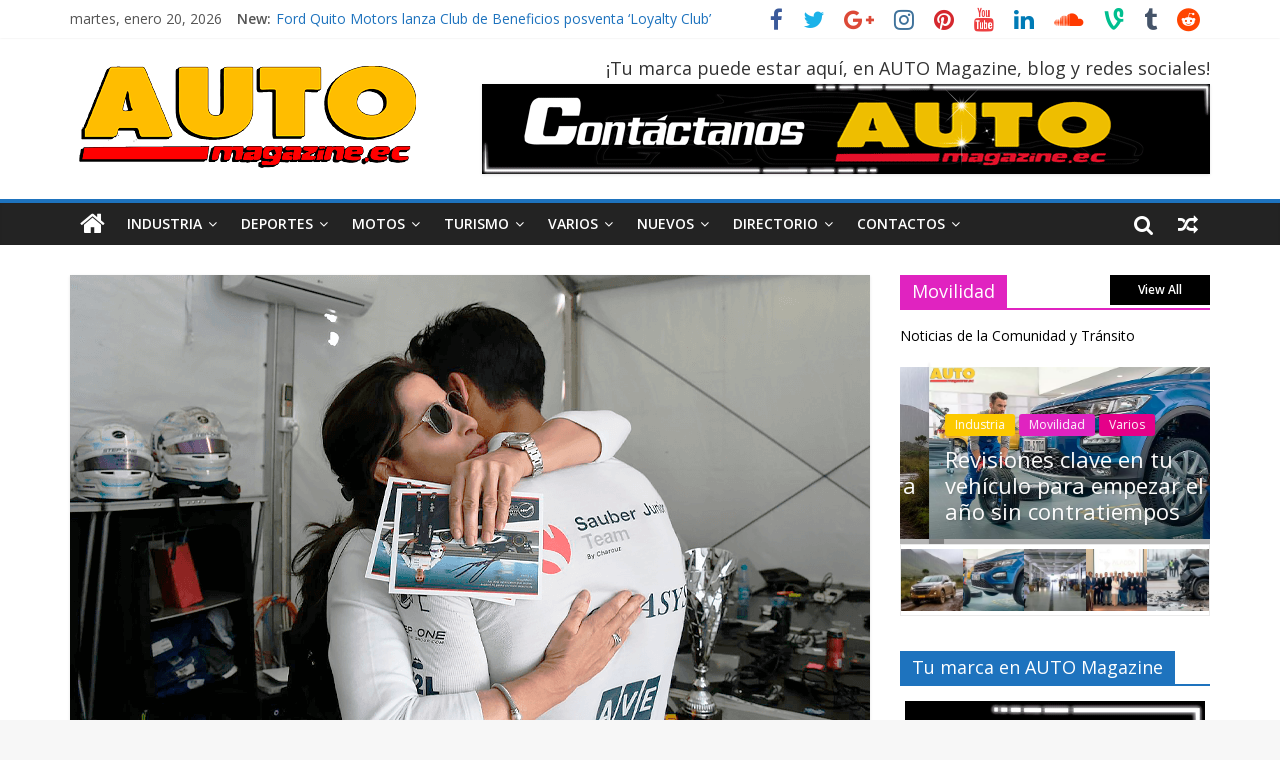

--- FILE ---
content_type: text/html; charset=UTF-8
request_url: https://automagazine.ec/el-desafio-de-ser-madre-de-un-piloto-de-carreras/
body_size: 32284
content:
<!DOCTYPE html>
<html lang="es">
<head>
<meta charset="UTF-8" />
<meta name="viewport" content="width=device-width, initial-scale=1">
<link rel="profile" href="http://gmpg.org/xfn/11" />
<link rel="pingback" href="https://automagazine.ec/xmlrpc.php" />
<link rel="dns-prefetch" href="//cdn.hu-manity.co" />
		<!-- Cookie Compliance -->
		<script type="text/javascript">var huOptions = {"appID":"automagazineec-135d1c1","currentLanguage":"es","blocking":false,"globalCookie":false,"isAdmin":false,"privacyConsent":true,"forms":[]};</script>
		<script type="text/javascript" src="https://cdn.hu-manity.co/hu-banner.min.js"></script><style>
#wpadminbar #wp-admin-bar-wsm_free_top_button .ab-icon:before {
	content: "\f239";
	color: #FF9800;
	top: 3px;
}
</style><meta name='robots' content='index, follow, max-image-preview:large, max-snippet:-1, max-video-preview:-1' />

	<!-- This site is optimized with the Yoast SEO plugin v26.7 - https://yoast.com/wordpress/plugins/seo/ -->
	<title>El desafío de ser madre de un piloto de carreras | AUTO Magazine</title>
	<meta name="description" content="El amor de una madre es único, protege, acompaña y sobre todo, da consuelo y apoyo incondicional en los momentos más difíciles de sus hijos" />
	<link rel="canonical" href="https://automagazine.ec/el-desafio-de-ser-madre-de-un-piloto-de-carreras/" />
	<meta property="og:locale" content="es_ES" />
	<meta property="og:type" content="article" />
	<meta property="og:title" content="El desafío de ser madre de un piloto de carreras | AUTO Magazine" />
	<meta property="og:description" content="El amor de una madre es único, protege, acompaña y sobre todo, da consuelo y apoyo incondicional en los momentos más difíciles de sus hijos" />
	<meta property="og:url" content="https://automagazine.ec/el-desafio-de-ser-madre-de-un-piloto-de-carreras/" />
	<meta property="og:site_name" content="AUTO Magazine" />
	<meta property="article:publisher" content="https://www.facebook.com/www.automagazine.ec/" />
	<meta property="article:published_time" content="2022-05-10T15:51:00+00:00" />
	<meta property="article:modified_time" content="2022-05-10T21:32:41+00:00" />
	<meta property="og:image" content="https://automagazine.ec/wp-content/uploads/2022/05/JM-Correa-Dia-Madre.2.png" />
	<meta property="og:image:width" content="800" />
	<meta property="og:image:height" content="445" />
	<meta property="og:image:type" content="image/png" />
	<meta name="author" content="AUTO Magazine" />
	<meta name="twitter:card" content="summary_large_image" />
	<meta name="twitter:creator" content="@AutomagazineEc" />
	<meta name="twitter:site" content="@AutomagazineEc" />
	<meta name="twitter:label1" content="Escrito por" />
	<meta name="twitter:data1" content="AUTO Magazine" />
	<meta name="twitter:label2" content="Tiempo de lectura" />
	<meta name="twitter:data2" content="3 minutos" />
	<script type="application/ld+json" class="yoast-schema-graph">{"@context":"https://schema.org","@graph":[{"@type":"Article","@id":"https://automagazine.ec/el-desafio-de-ser-madre-de-un-piloto-de-carreras/#article","isPartOf":{"@id":"https://automagazine.ec/el-desafio-de-ser-madre-de-un-piloto-de-carreras/"},"author":{"name":"AUTO Magazine","@id":"https://automagazine.ec/#/schema/person/7bef559da07e0767156e328005711f8f"},"headline":"El desafío de ser madre de un piloto de carreras","datePublished":"2022-05-10T15:51:00+00:00","dateModified":"2022-05-10T21:32:41+00:00","mainEntityOfPage":{"@id":"https://automagazine.ec/el-desafio-de-ser-madre-de-un-piloto-de-carreras/"},"wordCount":522,"publisher":{"@id":"https://automagazine.ec/#organization"},"image":{"@id":"https://automagazine.ec/el-desafio-de-ser-madre-de-un-piloto-de-carreras/#primaryimage"},"thumbnailUrl":"https://automagazine.ec/wp-content/uploads/2022/05/JM-Correa-Dia-Madre.2.png","keywords":["accidente","Amor","Día de la Madre","Ecuador","F3","Fórmula 3","Formula 3","Juan Manuel Correa","María del Carmen Borja","Maric","Milagro"],"articleSection":["Pista","Varios"],"inLanguage":"es"},{"@type":"WebPage","@id":"https://automagazine.ec/el-desafio-de-ser-madre-de-un-piloto-de-carreras/","url":"https://automagazine.ec/el-desafio-de-ser-madre-de-un-piloto-de-carreras/","name":"El desafío de ser madre de un piloto de carreras | AUTO Magazine","isPartOf":{"@id":"https://automagazine.ec/#website"},"primaryImageOfPage":{"@id":"https://automagazine.ec/el-desafio-de-ser-madre-de-un-piloto-de-carreras/#primaryimage"},"image":{"@id":"https://automagazine.ec/el-desafio-de-ser-madre-de-un-piloto-de-carreras/#primaryimage"},"thumbnailUrl":"https://automagazine.ec/wp-content/uploads/2022/05/JM-Correa-Dia-Madre.2.png","datePublished":"2022-05-10T15:51:00+00:00","dateModified":"2022-05-10T21:32:41+00:00","description":"El amor de una madre es único, protege, acompaña y sobre todo, da consuelo y apoyo incondicional en los momentos más difíciles de sus hijos","breadcrumb":{"@id":"https://automagazine.ec/el-desafio-de-ser-madre-de-un-piloto-de-carreras/#breadcrumb"},"inLanguage":"es","potentialAction":[{"@type":"ReadAction","target":["https://automagazine.ec/el-desafio-de-ser-madre-de-un-piloto-de-carreras/"]}]},{"@type":"ImageObject","inLanguage":"es","@id":"https://automagazine.ec/el-desafio-de-ser-madre-de-un-piloto-de-carreras/#primaryimage","url":"https://automagazine.ec/wp-content/uploads/2022/05/JM-Correa-Dia-Madre.2.png","contentUrl":"https://automagazine.ec/wp-content/uploads/2022/05/JM-Correa-Dia-Madre.2.png","width":800,"height":445},{"@type":"BreadcrumbList","@id":"https://automagazine.ec/el-desafio-de-ser-madre-de-un-piloto-de-carreras/#breadcrumb","itemListElement":[{"@type":"ListItem","position":1,"name":"Portada","item":"https://automagazine.ec/"},{"@type":"ListItem","position":2,"name":"El desafío de ser madre de un piloto de carreras"}]},{"@type":"WebSite","@id":"https://automagazine.ec/#website","url":"https://automagazine.ec/","name":"AUTO Magazine","description":"Revista de la Industria Automotriz, deportes, servicios y afines","publisher":{"@id":"https://automagazine.ec/#organization"},"potentialAction":[{"@type":"SearchAction","target":{"@type":"EntryPoint","urlTemplate":"https://automagazine.ec/?s={search_term_string}"},"query-input":{"@type":"PropertyValueSpecification","valueRequired":true,"valueName":"search_term_string"}}],"inLanguage":"es"},{"@type":"Organization","@id":"https://automagazine.ec/#organization","name":"AUTO Magazine Ecuador","url":"https://automagazine.ec/","logo":{"@type":"ImageObject","inLanguage":"es","@id":"https://automagazine.ec/#/schema/logo/image/","url":"https://automagazine.ec/wp-content/uploads/2022/01/Logo-Velocimetro-AM-Centrado.png","contentUrl":"https://automagazine.ec/wp-content/uploads/2022/01/Logo-Velocimetro-AM-Centrado.png","width":445,"height":445,"caption":"AUTO Magazine Ecuador"},"image":{"@id":"https://automagazine.ec/#/schema/logo/image/"},"sameAs":["https://www.facebook.com/www.automagazine.ec/","https://x.com/AutomagazineEc","https://www.tiktok.com/@automagazine.ec","https://www.linkedin.com/in/automagazineecuador/recent-activity/","https://www.instagram.com/automagazine.ec/","https://www.youtube.com/c/AutomagazineEcuador","https://www.threads.net/@automagazine.ec","https://www.pinterest.com/automagazineec/pins/","https://getpocket.com/es/saves","https://www.reddit.com/user/AUTOMagazine","https://flipboard.com/@automagazineecu/auto-magazine-ecuador-697ko5b2y","https://vk.com/automagazineec","https://www.tumblr.com/blog/wwwautomagazineec","https://wwwautomagazineecuador.blogspot.com/?view=magazine"]},{"@type":"Person","@id":"https://automagazine.ec/#/schema/person/7bef559da07e0767156e328005711f8f","name":"AUTO Magazine","image":{"@type":"ImageObject","inLanguage":"es","@id":"https://automagazine.ec/#/schema/person/image/","url":"https://secure.gravatar.com/avatar/e8557cf743c6da0036ef85229cd57ed55b6d62a1d600b7b12b975ebe536c70eb?s=96&d=mm&r=g","contentUrl":"https://secure.gravatar.com/avatar/e8557cf743c6da0036ef85229cd57ed55b6d62a1d600b7b12b975ebe536c70eb?s=96&d=mm&r=g","caption":"AUTO Magazine"},"description":"Desde 2004. Revista de la Industria Automotriz, deportes, servicios y afines","sameAs":["https://automagazine.ec/"]}]}</script>
	<!-- / Yoast SEO plugin. -->


<link rel='dns-prefetch' href='//fonts.googleapis.com' />
<link rel="alternate" type="application/rss+xml" title="AUTO Magazine &raquo; Feed" href="https://automagazine.ec/feed/" />
<link rel="alternate" type="application/rss+xml" title="AUTO Magazine &raquo; Feed de los comentarios" href="https://automagazine.ec/comments/feed/" />
<link rel="alternate" title="oEmbed (JSON)" type="application/json+oembed" href="https://automagazine.ec/wp-json/oembed/1.0/embed?url=https%3A%2F%2Fautomagazine.ec%2Fel-desafio-de-ser-madre-de-un-piloto-de-carreras%2F" />
<link rel="alternate" title="oEmbed (XML)" type="text/xml+oembed" href="https://automagazine.ec/wp-json/oembed/1.0/embed?url=https%3A%2F%2Fautomagazine.ec%2Fel-desafio-de-ser-madre-de-un-piloto-de-carreras%2F&#038;format=xml" />
<style id='wp-img-auto-sizes-contain-inline-css' type='text/css'>
img:is([sizes=auto i],[sizes^="auto," i]){contain-intrinsic-size:3000px 1500px}
/*# sourceURL=wp-img-auto-sizes-contain-inline-css */
</style>
<style id='wp-emoji-styles-inline-css' type='text/css'>

	img.wp-smiley, img.emoji {
		display: inline !important;
		border: none !important;
		box-shadow: none !important;
		height: 1em !important;
		width: 1em !important;
		margin: 0 0.07em !important;
		vertical-align: -0.1em !important;
		background: none !important;
		padding: 0 !important;
	}
/*# sourceURL=wp-emoji-styles-inline-css */
</style>
<style id='wp-block-library-inline-css' type='text/css'>
:root{--wp-block-synced-color:#7a00df;--wp-block-synced-color--rgb:122,0,223;--wp-bound-block-color:var(--wp-block-synced-color);--wp-editor-canvas-background:#ddd;--wp-admin-theme-color:#007cba;--wp-admin-theme-color--rgb:0,124,186;--wp-admin-theme-color-darker-10:#006ba1;--wp-admin-theme-color-darker-10--rgb:0,107,160.5;--wp-admin-theme-color-darker-20:#005a87;--wp-admin-theme-color-darker-20--rgb:0,90,135;--wp-admin-border-width-focus:2px}@media (min-resolution:192dpi){:root{--wp-admin-border-width-focus:1.5px}}.wp-element-button{cursor:pointer}:root .has-very-light-gray-background-color{background-color:#eee}:root .has-very-dark-gray-background-color{background-color:#313131}:root .has-very-light-gray-color{color:#eee}:root .has-very-dark-gray-color{color:#313131}:root .has-vivid-green-cyan-to-vivid-cyan-blue-gradient-background{background:linear-gradient(135deg,#00d084,#0693e3)}:root .has-purple-crush-gradient-background{background:linear-gradient(135deg,#34e2e4,#4721fb 50%,#ab1dfe)}:root .has-hazy-dawn-gradient-background{background:linear-gradient(135deg,#faaca8,#dad0ec)}:root .has-subdued-olive-gradient-background{background:linear-gradient(135deg,#fafae1,#67a671)}:root .has-atomic-cream-gradient-background{background:linear-gradient(135deg,#fdd79a,#004a59)}:root .has-nightshade-gradient-background{background:linear-gradient(135deg,#330968,#31cdcf)}:root .has-midnight-gradient-background{background:linear-gradient(135deg,#020381,#2874fc)}:root{--wp--preset--font-size--normal:16px;--wp--preset--font-size--huge:42px}.has-regular-font-size{font-size:1em}.has-larger-font-size{font-size:2.625em}.has-normal-font-size{font-size:var(--wp--preset--font-size--normal)}.has-huge-font-size{font-size:var(--wp--preset--font-size--huge)}.has-text-align-center{text-align:center}.has-text-align-left{text-align:left}.has-text-align-right{text-align:right}.has-fit-text{white-space:nowrap!important}#end-resizable-editor-section{display:none}.aligncenter{clear:both}.items-justified-left{justify-content:flex-start}.items-justified-center{justify-content:center}.items-justified-right{justify-content:flex-end}.items-justified-space-between{justify-content:space-between}.screen-reader-text{border:0;clip-path:inset(50%);height:1px;margin:-1px;overflow:hidden;padding:0;position:absolute;width:1px;word-wrap:normal!important}.screen-reader-text:focus{background-color:#ddd;clip-path:none;color:#444;display:block;font-size:1em;height:auto;left:5px;line-height:normal;padding:15px 23px 14px;text-decoration:none;top:5px;width:auto;z-index:100000}html :where(.has-border-color){border-style:solid}html :where([style*=border-top-color]){border-top-style:solid}html :where([style*=border-right-color]){border-right-style:solid}html :where([style*=border-bottom-color]){border-bottom-style:solid}html :where([style*=border-left-color]){border-left-style:solid}html :where([style*=border-width]){border-style:solid}html :where([style*=border-top-width]){border-top-style:solid}html :where([style*=border-right-width]){border-right-style:solid}html :where([style*=border-bottom-width]){border-bottom-style:solid}html :where([style*=border-left-width]){border-left-style:solid}html :where(img[class*=wp-image-]){height:auto;max-width:100%}:where(figure){margin:0 0 1em}html :where(.is-position-sticky){--wp-admin--admin-bar--position-offset:var(--wp-admin--admin-bar--height,0px)}@media screen and (max-width:600px){html :where(.is-position-sticky){--wp-admin--admin-bar--position-offset:0px}}

/*# sourceURL=wp-block-library-inline-css */
</style><style id='wp-block-button-inline-css' type='text/css'>
.wp-block-button__link{align-content:center;box-sizing:border-box;cursor:pointer;display:inline-block;height:100%;text-align:center;word-break:break-word}.wp-block-button__link.aligncenter{text-align:center}.wp-block-button__link.alignright{text-align:right}:where(.wp-block-button__link){border-radius:9999px;box-shadow:none;padding:calc(.667em + 2px) calc(1.333em + 2px);text-decoration:none}.wp-block-button[style*=text-decoration] .wp-block-button__link{text-decoration:inherit}.wp-block-buttons>.wp-block-button.has-custom-width{max-width:none}.wp-block-buttons>.wp-block-button.has-custom-width .wp-block-button__link{width:100%}.wp-block-buttons>.wp-block-button.has-custom-font-size .wp-block-button__link{font-size:inherit}.wp-block-buttons>.wp-block-button.wp-block-button__width-25{width:calc(25% - var(--wp--style--block-gap, .5em)*.75)}.wp-block-buttons>.wp-block-button.wp-block-button__width-50{width:calc(50% - var(--wp--style--block-gap, .5em)*.5)}.wp-block-buttons>.wp-block-button.wp-block-button__width-75{width:calc(75% - var(--wp--style--block-gap, .5em)*.25)}.wp-block-buttons>.wp-block-button.wp-block-button__width-100{flex-basis:100%;width:100%}.wp-block-buttons.is-vertical>.wp-block-button.wp-block-button__width-25{width:25%}.wp-block-buttons.is-vertical>.wp-block-button.wp-block-button__width-50{width:50%}.wp-block-buttons.is-vertical>.wp-block-button.wp-block-button__width-75{width:75%}.wp-block-button.is-style-squared,.wp-block-button__link.wp-block-button.is-style-squared{border-radius:0}.wp-block-button.no-border-radius,.wp-block-button__link.no-border-radius{border-radius:0!important}:root :where(.wp-block-button .wp-block-button__link.is-style-outline),:root :where(.wp-block-button.is-style-outline>.wp-block-button__link){border:2px solid;padding:.667em 1.333em}:root :where(.wp-block-button .wp-block-button__link.is-style-outline:not(.has-text-color)),:root :where(.wp-block-button.is-style-outline>.wp-block-button__link:not(.has-text-color)){color:currentColor}:root :where(.wp-block-button .wp-block-button__link.is-style-outline:not(.has-background)),:root :where(.wp-block-button.is-style-outline>.wp-block-button__link:not(.has-background)){background-color:initial;background-image:none}
/*# sourceURL=https://automagazine.ec/wp-includes/blocks/button/style.min.css */
</style>
<style id='global-styles-inline-css' type='text/css'>
:root{--wp--preset--aspect-ratio--square: 1;--wp--preset--aspect-ratio--4-3: 4/3;--wp--preset--aspect-ratio--3-4: 3/4;--wp--preset--aspect-ratio--3-2: 3/2;--wp--preset--aspect-ratio--2-3: 2/3;--wp--preset--aspect-ratio--16-9: 16/9;--wp--preset--aspect-ratio--9-16: 9/16;--wp--preset--color--black: #000000;--wp--preset--color--cyan-bluish-gray: #abb8c3;--wp--preset--color--white: #ffffff;--wp--preset--color--pale-pink: #f78da7;--wp--preset--color--vivid-red: #cf2e2e;--wp--preset--color--luminous-vivid-orange: #ff6900;--wp--preset--color--luminous-vivid-amber: #fcb900;--wp--preset--color--light-green-cyan: #7bdcb5;--wp--preset--color--vivid-green-cyan: #00d084;--wp--preset--color--pale-cyan-blue: #8ed1fc;--wp--preset--color--vivid-cyan-blue: #0693e3;--wp--preset--color--vivid-purple: #9b51e0;--wp--preset--gradient--vivid-cyan-blue-to-vivid-purple: linear-gradient(135deg,rgb(6,147,227) 0%,rgb(155,81,224) 100%);--wp--preset--gradient--light-green-cyan-to-vivid-green-cyan: linear-gradient(135deg,rgb(122,220,180) 0%,rgb(0,208,130) 100%);--wp--preset--gradient--luminous-vivid-amber-to-luminous-vivid-orange: linear-gradient(135deg,rgb(252,185,0) 0%,rgb(255,105,0) 100%);--wp--preset--gradient--luminous-vivid-orange-to-vivid-red: linear-gradient(135deg,rgb(255,105,0) 0%,rgb(207,46,46) 100%);--wp--preset--gradient--very-light-gray-to-cyan-bluish-gray: linear-gradient(135deg,rgb(238,238,238) 0%,rgb(169,184,195) 100%);--wp--preset--gradient--cool-to-warm-spectrum: linear-gradient(135deg,rgb(74,234,220) 0%,rgb(151,120,209) 20%,rgb(207,42,186) 40%,rgb(238,44,130) 60%,rgb(251,105,98) 80%,rgb(254,248,76) 100%);--wp--preset--gradient--blush-light-purple: linear-gradient(135deg,rgb(255,206,236) 0%,rgb(152,150,240) 100%);--wp--preset--gradient--blush-bordeaux: linear-gradient(135deg,rgb(254,205,165) 0%,rgb(254,45,45) 50%,rgb(107,0,62) 100%);--wp--preset--gradient--luminous-dusk: linear-gradient(135deg,rgb(255,203,112) 0%,rgb(199,81,192) 50%,rgb(65,88,208) 100%);--wp--preset--gradient--pale-ocean: linear-gradient(135deg,rgb(255,245,203) 0%,rgb(182,227,212) 50%,rgb(51,167,181) 100%);--wp--preset--gradient--electric-grass: linear-gradient(135deg,rgb(202,248,128) 0%,rgb(113,206,126) 100%);--wp--preset--gradient--midnight: linear-gradient(135deg,rgb(2,3,129) 0%,rgb(40,116,252) 100%);--wp--preset--font-size--small: 13px;--wp--preset--font-size--medium: 20px;--wp--preset--font-size--large: 36px;--wp--preset--font-size--x-large: 42px;--wp--preset--spacing--20: 0.44rem;--wp--preset--spacing--30: 0.67rem;--wp--preset--spacing--40: 1rem;--wp--preset--spacing--50: 1.5rem;--wp--preset--spacing--60: 2.25rem;--wp--preset--spacing--70: 3.38rem;--wp--preset--spacing--80: 5.06rem;--wp--preset--shadow--natural: 6px 6px 9px rgba(0, 0, 0, 0.2);--wp--preset--shadow--deep: 12px 12px 50px rgba(0, 0, 0, 0.4);--wp--preset--shadow--sharp: 6px 6px 0px rgba(0, 0, 0, 0.2);--wp--preset--shadow--outlined: 6px 6px 0px -3px rgb(255, 255, 255), 6px 6px rgb(0, 0, 0);--wp--preset--shadow--crisp: 6px 6px 0px rgb(0, 0, 0);}:where(.is-layout-flex){gap: 0.5em;}:where(.is-layout-grid){gap: 0.5em;}body .is-layout-flex{display: flex;}.is-layout-flex{flex-wrap: wrap;align-items: center;}.is-layout-flex > :is(*, div){margin: 0;}body .is-layout-grid{display: grid;}.is-layout-grid > :is(*, div){margin: 0;}:where(.wp-block-columns.is-layout-flex){gap: 2em;}:where(.wp-block-columns.is-layout-grid){gap: 2em;}:where(.wp-block-post-template.is-layout-flex){gap: 1.25em;}:where(.wp-block-post-template.is-layout-grid){gap: 1.25em;}.has-black-color{color: var(--wp--preset--color--black) !important;}.has-cyan-bluish-gray-color{color: var(--wp--preset--color--cyan-bluish-gray) !important;}.has-white-color{color: var(--wp--preset--color--white) !important;}.has-pale-pink-color{color: var(--wp--preset--color--pale-pink) !important;}.has-vivid-red-color{color: var(--wp--preset--color--vivid-red) !important;}.has-luminous-vivid-orange-color{color: var(--wp--preset--color--luminous-vivid-orange) !important;}.has-luminous-vivid-amber-color{color: var(--wp--preset--color--luminous-vivid-amber) !important;}.has-light-green-cyan-color{color: var(--wp--preset--color--light-green-cyan) !important;}.has-vivid-green-cyan-color{color: var(--wp--preset--color--vivid-green-cyan) !important;}.has-pale-cyan-blue-color{color: var(--wp--preset--color--pale-cyan-blue) !important;}.has-vivid-cyan-blue-color{color: var(--wp--preset--color--vivid-cyan-blue) !important;}.has-vivid-purple-color{color: var(--wp--preset--color--vivid-purple) !important;}.has-black-background-color{background-color: var(--wp--preset--color--black) !important;}.has-cyan-bluish-gray-background-color{background-color: var(--wp--preset--color--cyan-bluish-gray) !important;}.has-white-background-color{background-color: var(--wp--preset--color--white) !important;}.has-pale-pink-background-color{background-color: var(--wp--preset--color--pale-pink) !important;}.has-vivid-red-background-color{background-color: var(--wp--preset--color--vivid-red) !important;}.has-luminous-vivid-orange-background-color{background-color: var(--wp--preset--color--luminous-vivid-orange) !important;}.has-luminous-vivid-amber-background-color{background-color: var(--wp--preset--color--luminous-vivid-amber) !important;}.has-light-green-cyan-background-color{background-color: var(--wp--preset--color--light-green-cyan) !important;}.has-vivid-green-cyan-background-color{background-color: var(--wp--preset--color--vivid-green-cyan) !important;}.has-pale-cyan-blue-background-color{background-color: var(--wp--preset--color--pale-cyan-blue) !important;}.has-vivid-cyan-blue-background-color{background-color: var(--wp--preset--color--vivid-cyan-blue) !important;}.has-vivid-purple-background-color{background-color: var(--wp--preset--color--vivid-purple) !important;}.has-black-border-color{border-color: var(--wp--preset--color--black) !important;}.has-cyan-bluish-gray-border-color{border-color: var(--wp--preset--color--cyan-bluish-gray) !important;}.has-white-border-color{border-color: var(--wp--preset--color--white) !important;}.has-pale-pink-border-color{border-color: var(--wp--preset--color--pale-pink) !important;}.has-vivid-red-border-color{border-color: var(--wp--preset--color--vivid-red) !important;}.has-luminous-vivid-orange-border-color{border-color: var(--wp--preset--color--luminous-vivid-orange) !important;}.has-luminous-vivid-amber-border-color{border-color: var(--wp--preset--color--luminous-vivid-amber) !important;}.has-light-green-cyan-border-color{border-color: var(--wp--preset--color--light-green-cyan) !important;}.has-vivid-green-cyan-border-color{border-color: var(--wp--preset--color--vivid-green-cyan) !important;}.has-pale-cyan-blue-border-color{border-color: var(--wp--preset--color--pale-cyan-blue) !important;}.has-vivid-cyan-blue-border-color{border-color: var(--wp--preset--color--vivid-cyan-blue) !important;}.has-vivid-purple-border-color{border-color: var(--wp--preset--color--vivid-purple) !important;}.has-vivid-cyan-blue-to-vivid-purple-gradient-background{background: var(--wp--preset--gradient--vivid-cyan-blue-to-vivid-purple) !important;}.has-light-green-cyan-to-vivid-green-cyan-gradient-background{background: var(--wp--preset--gradient--light-green-cyan-to-vivid-green-cyan) !important;}.has-luminous-vivid-amber-to-luminous-vivid-orange-gradient-background{background: var(--wp--preset--gradient--luminous-vivid-amber-to-luminous-vivid-orange) !important;}.has-luminous-vivid-orange-to-vivid-red-gradient-background{background: var(--wp--preset--gradient--luminous-vivid-orange-to-vivid-red) !important;}.has-very-light-gray-to-cyan-bluish-gray-gradient-background{background: var(--wp--preset--gradient--very-light-gray-to-cyan-bluish-gray) !important;}.has-cool-to-warm-spectrum-gradient-background{background: var(--wp--preset--gradient--cool-to-warm-spectrum) !important;}.has-blush-light-purple-gradient-background{background: var(--wp--preset--gradient--blush-light-purple) !important;}.has-blush-bordeaux-gradient-background{background: var(--wp--preset--gradient--blush-bordeaux) !important;}.has-luminous-dusk-gradient-background{background: var(--wp--preset--gradient--luminous-dusk) !important;}.has-pale-ocean-gradient-background{background: var(--wp--preset--gradient--pale-ocean) !important;}.has-electric-grass-gradient-background{background: var(--wp--preset--gradient--electric-grass) !important;}.has-midnight-gradient-background{background: var(--wp--preset--gradient--midnight) !important;}.has-small-font-size{font-size: var(--wp--preset--font-size--small) !important;}.has-medium-font-size{font-size: var(--wp--preset--font-size--medium) !important;}.has-large-font-size{font-size: var(--wp--preset--font-size--large) !important;}.has-x-large-font-size{font-size: var(--wp--preset--font-size--x-large) !important;}
/*# sourceURL=global-styles-inline-css */
</style>

<style id='classic-theme-styles-inline-css' type='text/css'>
/*! This file is auto-generated */
.wp-block-button__link{color:#fff;background-color:#32373c;border-radius:9999px;box-shadow:none;text-decoration:none;padding:calc(.667em + 2px) calc(1.333em + 2px);font-size:1.125em}.wp-block-file__button{background:#32373c;color:#fff;text-decoration:none}
/*# sourceURL=/wp-includes/css/classic-themes.min.css */
</style>
<link rel='stylesheet' id='wsm-style-css' href='https://automagazine.ec/wp-content/plugins/wp-stats-manager/css/style.css?ver=1.2' type='text/css' media='all' />
<link rel='stylesheet' id='colormag_style-css' href='https://automagazine.ec/wp-content/themes/colormag-pro/style.css?ver=6.9' type='text/css' media='all' />
<link rel='stylesheet' id='colormag_googlefonts-css' href='//fonts.googleapis.com/css?family=Open+Sans%3A400%2C600%7COpen+Sans&#038;ver=6.9' type='text/css' media='all' />
<link rel='stylesheet' id='colormag-featured-image-popup-css-css' href='https://automagazine.ec/wp-content/themes/colormag-pro/js/magnific-popup/magnific-popup.min.css?ver=20150310' type='text/css' media='all' />
<link rel='stylesheet' id='colormag-fontawesome-css' href='https://automagazine.ec/wp-content/themes/colormag-pro/fontawesome/css/font-awesome.min.css?ver=4.7.0' type='text/css' media='all' />
<script type="text/javascript" src="https://automagazine.ec/wp-includes/js/jquery/jquery.min.js?ver=3.7.1" id="jquery-core-js"></script>
<script type="text/javascript" src="https://automagazine.ec/wp-includes/js/jquery/jquery-migrate.min.js?ver=3.4.1" id="jquery-migrate-js"></script>
<script type="text/javascript" id="colormag-loadmore-js-extra">
/* <![CDATA[ */
var colormag_script_vars = {"no_more_posts":"No more post"};
//# sourceURL=colormag-loadmore-js-extra
/* ]]> */
</script>
<script type="text/javascript" src="https://automagazine.ec/wp-content/themes/colormag-pro/js/loadmore.min.js?ver=6.9" id="colormag-loadmore-js"></script>
<link rel="https://api.w.org/" href="https://automagazine.ec/wp-json/" /><link rel="alternate" title="JSON" type="application/json" href="https://automagazine.ec/wp-json/wp/v2/posts/41163" /><link rel="EditURI" type="application/rsd+xml" title="RSD" href="https://automagazine.ec/xmlrpc.php?rsd" />
<meta name="generator" content="WordPress 6.9" />
<link rel='shortlink' href='https://automagazine.ec/?p=41163' />

        <!-- Wordpress Stats Manager -->
        <script type="text/javascript">
            var _wsm = _wsm || [];
            _wsm.push(['trackPageView']);
            _wsm.push(['enableLinkTracking']);
            _wsm.push(['enableHeartBeatTimer']);
            (function() {
                var u = "https://automagazine.ec/wp-content/plugins/wp-stats-manager/";
                _wsm.push(['setUrlReferrer', ""]);
                _wsm.push(['setTrackerUrl', "https://automagazine.ec/?wmcAction=wmcTrack"]);
                _wsm.push(['setSiteId', "1"]);
                _wsm.push(['setPageId', "41163"]);
                _wsm.push(['setWpUserId', "0"]);
                var d = document,
                    g = d.createElement('script'),
                    s = d.getElementsByTagName('script')[0];
                g.type = 'text/javascript';
                g.async = true;
                g.defer = true;
                g.src = u + 'js/wsm_new.js';
                s.parentNode.insertBefore(g, s);
            })();
        </script>
        <!-- End Wordpress Stats Manager Code -->
<!-- AUTO Magazine Internal Styles --><style type="text/css"> .colormag-button,blockquote,button,input[type=reset],input[type=button],input[type=submit]{background-color:#1e73be}a{color:#1e73be}#site-navigation{border-top:4px solid #1e73be}.home-icon.front_page_on,.main-navigation a:hover,.main-navigation ul li ul li a:hover,.main-navigation ul li ul li:hover>a,.main-navigation ul li.current-menu-ancestor>a,.main-navigation ul li.current-menu-item ul li a:hover,.main-navigation ul li.current-menu-item>a,.main-navigation ul li.current_page_ancestor>a,.main-navigation ul li.current_page_item>a,.main-navigation ul li:hover>a,.main-small-navigation li a:hover,.site-header .menu-toggle:hover{background-color:#1e73be}.main-small-navigation .current-menu-item>a,.main-small-navigation .current_page_item>a{background:#1e73be}#main .breaking-news-latest,.fa.search-top:hover{background-color:#1e73be}.byline a:hover,.comments a:hover,.edit-link a:hover,.posted-on a:hover,.social-links i.fa:hover,.tag-links a:hover{color:#1e73be}.widget_featured_posts .article-content .above-entry-meta .cat-links a{background-color:#1e73be}.widget_featured_posts .article-content .entry-title a:hover{color:#1e73be}.widget_featured_posts .widget-title{border-bottom:2px solid #1e73be}.widget_featured_posts .widget-title span,.widget_featured_slider .slide-content .above-entry-meta .cat-links a{background-color:#1e73be}.widget_featured_slider .slide-content .below-entry-meta .byline a:hover,.widget_featured_slider .slide-content .below-entry-meta .comments a:hover,.widget_featured_slider .slide-content .below-entry-meta .posted-on a:hover,.widget_featured_slider .slide-content .entry-title a:hover{color:#1e73be}.widget_highlighted_posts .article-content .above-entry-meta .cat-links a{background-color:#1e73be}.widget_block_picture_news.widget_featured_posts .article-content .entry-title a:hover,.widget_highlighted_posts .article-content .below-entry-meta .byline a:hover,.widget_highlighted_posts .article-content .below-entry-meta .comments a:hover,.widget_highlighted_posts .article-content .below-entry-meta .posted-on a:hover,.widget_highlighted_posts .article-content .entry-title a:hover{color:#1e73be}.category-slide-next,.category-slide-prev,.slide-next,.slide-prev,.tabbed-widget ul li{background-color:#1e73be}i.fa-arrow-up, i.fa-arrow-down{color:#1e73be}#secondary .widget-title{border-bottom:2px solid #1e73be}#content .wp-pagenavi .current,#content .wp-pagenavi a:hover,#secondary .widget-title span{background-color:#1e73be}#site-title a{color:#1e73be}.page-header .page-title{border-bottom:2px solid #1e73be}#content .post .article-content .above-entry-meta .cat-links a,.page-header .page-title span{background-color:#1e73be}#content .post .article-content .entry-title a:hover,.entry-meta .byline i,.entry-meta .cat-links i,.entry-meta a,.post .entry-title a:hover,.search .entry-title a:hover{color:#1e73be}.entry-meta .post-format i{background-color:#1e73be}.entry-meta .comments-link a:hover,.entry-meta .edit-link a:hover,.entry-meta .posted-on a:hover,.entry-meta .tag-links a:hover,.single #content .tags a:hover{color:#1e73be}.format-link .entry-content a,.more-link{background-color:#1e73be}.count,.next a:hover,.previous a:hover,.related-posts-main-title .fa,.single-related-posts .article-content .entry-title a:hover{color:#1e73be}.pagination a span:hover{color:#1e73be;border-color:#1e73be}.pagination span{background-color:#1e73be}#content .comments-area a.comment-edit-link:hover,#content .comments-area a.comment-permalink:hover,#content .comments-area article header cite a:hover,.comments-area .comment-author-link a:hover{color:#1e73be}.comments-area .comment-author-link span{background-color:#1e73be}.comment .comment-reply-link:hover,.nav-next a,.nav-previous a{color:#1e73be}.footer-widgets-area .widget-title{border-bottom:2px solid #1e73be}.footer-widgets-area .widget-title span{background-color:#1e73be}#colophon .footer-menu ul li a:hover,.footer-widgets-area a:hover,a#scroll-up i{color:#1e73be}.advertisement_above_footer .widget-title{border-bottom:2px solid #1e73be}.advertisement_above_footer .widget-title span{background-color:#1e73be}.sub-toggle{background:#1e73be}.main-small-navigation li.current-menu-item > .sub-toggle i {color:#1e73be}.error{background:#1e73be}.num-404{color:#1e73be},#primary .widget-title{border-bottom: 2px solid #1e73be},#primary .widget-title span{background-color:#1e73be} #site-title a { font-size: 30px; } h1 { font-size: 34px; } h2 { font-size: 30px; } h3 { font-size: 30px; } #content .post .article-content .entry-title { font-size: 30px; } #site-title a { color: #dd3333; } #site-description { color: #9b9b9b; } .main-navigation a:hover, .main-navigation ul li.current-menu-item a, .main-navigation ul li.current_page_ancestor a, .main-navigation ul li.current-menu-ancestor a, .main-navigation ul li.current_page_item a, .main-navigation ul li:hover > a, .main-navigation ul li ul li a:hover, .main-navigation ul li ul li:hover > a, .main-navigation ul li.current-menu-item ul li a:hover { color: #000000; } body, button, input, select, textarea { color: #000000; } .footer-widgets-area, .footer-widgets-area p { color: #bfbfbf; } .footer-socket-wrapper .copyright { color: #f7f7f7; } #colophon .footer-menu ul li a { color: #e2e2e2; } .footer-socket-wrapper { background-color: #548bbf; } .below-entry-meta .byline{display:none;} .below-entry-meta .comments{display:none;}</style>
		<style type="text/css" id="custom-background-css">
body.custom-background { background-color: #f7f7f7; }
</style>
	<link rel="icon" href="https://automagazine.ec/wp-content/uploads/2018/08/cropped-Icono-AM.EC-0-1-150x150.gif" sizes="32x32" />
<link rel="icon" href="https://automagazine.ec/wp-content/uploads/2018/08/cropped-Icono-AM.EC-0-1-300x300.gif" sizes="192x192" />
<link rel="apple-touch-icon" href="https://automagazine.ec/wp-content/uploads/2018/08/cropped-Icono-AM.EC-0-1-300x300.gif" />
<meta name="msapplication-TileImage" content="https://automagazine.ec/wp-content/uploads/2018/08/cropped-Icono-AM.EC-0-1-300x300.gif" />
</head>

<body class="wp-singular post-template-default single single-post postid-41163 single-format-standard custom-background wp-custom-logo wp-theme-colormag-pro cookies-not-set  wide">
<div id="page" class="hfeed site">
		<header id="masthead" class="site-header clearfix">
		<div id="header-text-nav-container" class="clearfix">
							<div class="news-bar">
					<div class="inner-wrap clearfix">
							<div class="date-in-header">
		martes, enero 20, 2026	</div>

							<div class="breaking-news">
		<strong class="breaking-news-latest">
			New:		</strong>
		<ul class="newsticker">
							<li>
					<a href="https://automagazine.ec/proauto-conecta-la-pasion-por-el-futbol-con-la-experiencia-chevrolet/" title="Proauto conecta la pasión por el fútbol con la experiencia Chevrolet">Proauto conecta la pasión por el fútbol con la experiencia Chevrolet</a>
				</li>
							<li>
					<a href="https://automagazine.ec/ituran-con-seguro-llega-a-ecuador-y-transforma-la-seguridad-vehicular/" title="‘Ituran con Seguro’ llega a Ecuador y transforma la seguridad vehicular">‘Ituran con Seguro’ llega a Ecuador y transforma la seguridad vehicular</a>
				</li>
							<li>
					<a href="https://automagazine.ec/maresa-recibio-en-visita-oficial-al-embajador-de-japon-en-ecuador/" title="Maresa recibió en visita oficial al Embajador de Japón en Ecuador">Maresa recibió en visita oficial al Embajador de Japón en Ecuador</a>
				</li>
							<li>
					<a href="https://automagazine.ec/kia-e-ground-gana-el-premio-good-design-award/" title="Kia E-Ground gana el reconocido Good Design® Award">Kia E-Ground gana el reconocido Good Design® Award</a>
				</li>
							<li>
					<a href="https://automagazine.ec/ford-quito-motors-lanza-club-de-beneficios-posventa-loyalty-club/" title="Ford Quito Motors lanza Club de Beneficios posventa &#8216;Loyalty Club&#8217;">Ford Quito Motors lanza Club de Beneficios posventa &#8216;Loyalty Club&#8217;</a>
				</li>
					</ul>
	</div>
	
						
		<div class="social-links clearfix">
		<ul>
		<li><a href="https://www.facebook.com/www.automagazine.ec/" target="_blank"><i class="fa fa-facebook"></i></a></li><li><a href="https://twitter.com/AutomagazineEc" target="_blank"><i class="fa fa-twitter"></i></a></li><li><a href="https://wwwautomagazineecuador.blogspot.com/?view=magazine" target="_blank"><i class="fa fa-google-plus"></i></a></li><li><a href="https://www.instagram.com/automagazine.ec/" target="_blank"><i class="fa fa-instagram"></i></a></li><li><a href="https://www.pinterest.com/automagazineec/pins/" target="_blank"><i class="fa fa-pinterest"></i></a></li><li><a href="https://www.youtube.com/channel/UCAyhOR9dxpBaRVlTuEGSHvg" target="_blank"><i class="fa fa-youtube"></i></a></li><li><a href="https://www.linkedin.com/in/automagazineecuador/detail/recent-activity/" target="_blank"><i class="fa fa-linkedin"></i></a></li><li><a href="https://soundcloud.com/user-719316597" target="_blank"><i class="fa fa-soundcloud"></i></a></li><li><a href="https://www.threads.net/@automagazine.ec" target="_blank"><i class="fa fa-vine"></i></a></li><li><a href="https://www.tiktok.com/@automagazine.ec" target="_blank"><i class="fa fa-tumblr"></i></a></li><li><a href="https://www.reddit.com/user/AUTOMagazine/" target="_blank"><i class="fa fa-reddit"></i></a></li>				</ul>
	</div><!-- .social-links -->
						</div>
				</div>
			
			
			<div class="inner-wrap">

				<div id="header-text-nav-wrap" class="clearfix">
					<div id="header-left-section">
													<div id="header-logo-image">
								
								<a href="https://automagazine.ec/" class="custom-logo-link" rel="home"><img width="350" height="111" src="https://automagazine.ec/wp-content/uploads/2024/08/cropped-350x111-Cabecera-AM-FINAL.png" class="custom-logo" alt="AUTO Magazine" decoding="async" srcset="https://automagazine.ec/wp-content/uploads/2024/08/cropped-350x111-Cabecera-AM-FINAL.png 350w, https://automagazine.ec/wp-content/uploads/2024/08/cropped-350x111-Cabecera-AM-FINAL-300x95.png 300w" sizes="(max-width: 350px) 100vw, 350px" /></a>							</div><!-- #header-logo-image -->
												<div id="header-text" class="screen-reader-text">
															<h3 id="site-title">
									<a href="https://automagazine.ec/" title="AUTO Magazine" rel="home">AUTO Magazine</a>
								</h3>
																						<p id="site-description">Revista de la Industria Automotriz, deportes, servicios y afines</p>
							<!-- #site-description -->
						</div><!-- #header-text -->
					</div><!-- #header-left-section -->
					<div id="header-right-section">
												<div id="header-right-sidebar" class="clearfix">
						<aside id="colormag_728x90_advertisement_widget-82" class="widget widget_728x90_advertisement clearfix">
		<div class="advertisement_728x90">
										<div class="advertisement-title">
					<h3 class="widget-title">¡Tu marca puede estar aquí, en AUTO Magazine, blog y redes sociales!</h3>				</div>
			<div class="advertisement-content"><a href="https://automagazine.ec/contactos/" class="single_ad_728x90" target="_blank" rel="nofollow">
												<img src="https://automagazine.ec/wp-content/uploads/2022/05/Banner-1-728x90-f.gif" width="728" height="90">
									</a></div>		</div>
		</aside>						</div>
											</div><!-- #header-right-section -->

				</div><!-- #header-text-nav-wrap -->

			</div><!-- .inner-wrap -->

			
							<nav id="site-navigation" class="main-navigation clearfix" role="navigation">
					<div class="inner-wrap clearfix">
													<div class="home-icon">
								<a href="https://automagazine.ec/" title="AUTO Magazine"><i class="fa fa-home"></i></a>
							</div>
													<h4 class="menu-toggle"></h4>
						<div class="menu-primary-container"><ul id="menu-superior" class="menu"><li id="menu-item-178" class="menu-item menu-item-type-taxonomy menu-item-object-category menu-item-has-children menu-item-178"><a href="https://automagazine.ec/category/industria/">Industria</a>
<ul class="sub-menu">
	<li id="menu-item-469" class="menu-item menu-item-type-taxonomy menu-item-object-category menu-item-469"><a href="https://automagazine.ec/category/industria/electricos/">Eléctricos</a></li>
	<li id="menu-item-484" class="menu-item menu-item-type-taxonomy menu-item-object-category menu-item-484"><a href="https://automagazine.ec/category/hibridos/">Híbridos</a></li>
	<li id="menu-item-529" class="menu-item menu-item-type-taxonomy menu-item-object-category menu-item-has-children menu-item-529"><a href="https://automagazine.ec/category/pesados/">Pesados</a>
	<ul class="sub-menu">
		<li id="menu-item-470" class="menu-item menu-item-type-taxonomy menu-item-object-category menu-item-470"><a href="https://automagazine.ec/category/industria/transporte/">Transporte</a></li>
		<li id="menu-item-546" class="menu-item menu-item-type-taxonomy menu-item-object-category menu-item-546"><a href="https://automagazine.ec/category/camiones/">Camiones</a></li>
	</ul>
</li>
</ul>
</li>
<li id="menu-item-181" class="menu-item menu-item-type-taxonomy menu-item-object-category menu-item-has-children menu-item-181"><a href="https://automagazine.ec/category/deportes/">Deportes</a>
<ul class="sub-menu">
	<li id="menu-item-23911" class="menu-item menu-item-type-taxonomy menu-item-object-category menu-item-23911"><a href="https://automagazine.ec/category/formula-1/">Fórmula 1</a></li>
	<li id="menu-item-185" class="menu-item menu-item-type-taxonomy menu-item-object-category menu-item-185"><a href="https://automagazine.ec/category/rally/">Rally</a></li>
	<li id="menu-item-476" class="menu-item menu-item-type-taxonomy menu-item-object-category current-post-ancestor current-menu-parent current-post-parent menu-item-476"><a href="https://automagazine.ec/category/pista/">Pista</a></li>
	<li id="menu-item-297" class="menu-item menu-item-type-taxonomy menu-item-object-category menu-item-297"><a href="https://automagazine.ec/category/4x4/">4&#215;4</a></li>
	<li id="menu-item-74" class="menu-item menu-item-type-taxonomy menu-item-object-category menu-item-74"><a href="https://automagazine.ec/category/karting/">Karting</a></li>
	<li id="menu-item-182" class="menu-item menu-item-type-taxonomy menu-item-object-category menu-item-182"><a href="https://automagazine.ec/category/motociclismo/">Motociclismo</a></li>
	<li id="menu-item-298" class="menu-item menu-item-type-taxonomy menu-item-object-category menu-item-298"><a href="https://automagazine.ec/category/ciclismo/">Ciclismo</a></li>
</ul>
</li>
<li id="menu-item-477" class="menu-item menu-item-type-taxonomy menu-item-object-category menu-item-has-children menu-item-477"><a href="https://automagazine.ec/category/motos/">Motos</a>
<ul class="sub-menu">
	<li id="menu-item-621" class="menu-item menu-item-type-taxonomy menu-item-object-category menu-item-621"><a href="https://automagazine.ec/category/bicicletas/">Bicicletas</a></li>
</ul>
</li>
<li id="menu-item-184" class="menu-item menu-item-type-taxonomy menu-item-object-category menu-item-has-children menu-item-184"><a href="https://automagazine.ec/category/turismo/">Turismo</a>
<ul class="sub-menu">
	<li id="menu-item-479" class="menu-item menu-item-type-taxonomy menu-item-object-category menu-item-479"><a href="https://automagazine.ec/category/aventura/">Aventura</a></li>
	<li id="menu-item-9481" class="menu-item menu-item-type-taxonomy menu-item-object-category menu-item-9481"><a href="https://automagazine.ec/category/turismo/galerias-de-fotos/">Galerías de Fotos</a></li>
	<li id="menu-item-278" class="menu-item menu-item-type-post_type menu-item-object-page menu-item-278"><a href="https://automagazine.ec/galeria-de-imagenes/">Más fotos</a></li>
	<li id="menu-item-478" class="menu-item menu-item-type-taxonomy menu-item-object-category menu-item-478"><a href="https://automagazine.ec/category/eventos/">Eventos</a></li>
</ul>
</li>
<li id="menu-item-23915" class="menu-item menu-item-type-taxonomy menu-item-object-category current-post-ancestor current-menu-parent current-post-parent menu-item-has-children menu-item-23915"><a href="https://automagazine.ec/category/varios/">Varios</a>
<ul class="sub-menu">
	<li id="menu-item-2210" class="menu-item menu-item-type-taxonomy menu-item-object-category menu-item-2210"><a href="https://automagazine.ec/category/eventos/movilidad/">Movilidad</a></li>
</ul>
</li>
<li id="menu-item-9585" class="menu-item menu-item-type-taxonomy menu-item-object-category menu-item-has-children menu-item-9585"><a href="https://automagazine.ec/category/nuevos/">Nuevos</a>
<ul class="sub-menu">
	<li id="menu-item-300" class="menu-item menu-item-type-taxonomy menu-item-object-category menu-item-300"><a href="https://automagazine.ec/category/nuevos/">Precios por Marcas</a></li>
	<li id="menu-item-30204" class="menu-item menu-item-type-taxonomy menu-item-object-category menu-item-has-children menu-item-30204"><a href="https://automagazine.ec/category/nuevos/">USADOS</a>
	<ul class="sub-menu">
		<li id="menu-item-9532" class="menu-item menu-item-type-taxonomy menu-item-object-category menu-item-has-children menu-item-9532"><a href="https://automagazine.ec/category/usados-concesionarios/">Usados Concesionarios</a>
		<ul class="sub-menu">
			<li id="menu-item-3826" class="menu-item menu-item-type-taxonomy menu-item-object-category menu-item-3826"><a href="https://automagazine.ec/category/usados/clasificados/">Ecua-Wagen Usados</a></li>
		</ul>
</li>
		<li id="menu-item-9586" class="menu-item menu-item-type-taxonomy menu-item-object-category menu-item-has-children menu-item-9586"><a href="https://automagazine.ec/category/directorio/patios-de-autos/">Patios de Autos</a>
		<ul class="sub-menu">
			<li id="menu-item-17750" class="menu-item menu-item-type-taxonomy menu-item-object-category menu-item-17750"><a target="_blank" href="https://automagazine.ec/category/directorio/patios-de-autos/">GR Motors</a></li>
			<li id="menu-item-3830" class="menu-item menu-item-type-taxonomy menu-item-object-category menu-item-3830"><a href="https://automagazine.ec/category/directorio/patios-de-autos/">Auto Ponce</a></li>
		</ul>
</li>
		<li id="menu-item-9502" class="menu-item menu-item-type-taxonomy menu-item-object-category menu-item-has-children menu-item-9502"><a href="https://automagazine.ec/category/usados/clasificados/">Clasificados</a>
		<ul class="sub-menu">
			<li id="menu-item-23917" class="menu-item menu-item-type-taxonomy menu-item-object-category menu-item-has-children menu-item-23917"><a href="https://automagazine.ec/category/autos-particulares/">Autos Particulares</a>
			<ul class="sub-menu">
				<li id="menu-item-23916" class="menu-item menu-item-type-taxonomy menu-item-object-category menu-item-23916"><a href="https://automagazine.ec/category/gn-automotores/">GN Automotores</a></li>
			</ul>
</li>
			<li id="menu-item-101" class="menu-item menu-item-type-post_type menu-item-object-page menu-item-101"><a href="https://automagazine.ec/clasificados/">Motos y afines</a></li>
			<li id="menu-item-102" class="menu-item menu-item-type-post_type menu-item-object-page menu-item-102"><a href="https://automagazine.ec/clasificados/">Bicicletas y afines</a></li>
			<li id="menu-item-106" class="menu-item menu-item-type-post_type menu-item-object-page menu-item-106"><a href="https://automagazine.ec/clasificados/">Buses y Busetas</a></li>
			<li id="menu-item-104" class="menu-item menu-item-type-post_type menu-item-object-page menu-item-104"><a href="https://automagazine.ec/clasificados/">Camiones y afines</a></li>
			<li id="menu-item-9503" class="menu-item menu-item-type-taxonomy menu-item-object-category menu-item-9503"><a href="https://automagazine.ec/category/cabezales/">Cabezales</a></li>
			<li id="menu-item-9504" class="menu-item menu-item-type-taxonomy menu-item-object-category menu-item-9504"><a href="https://automagazine.ec/category/volquetas/">Volquetas</a></li>
			<li id="menu-item-105" class="menu-item menu-item-type-post_type menu-item-object-page menu-item-105"><a href="https://automagazine.ec/clasificados/">Maquinaria</a></li>
		</ul>
</li>
	</ul>
</li>
</ul>
</li>
<li id="menu-item-245" class="menu-item menu-item-type-taxonomy menu-item-object-category menu-item-has-children menu-item-245"><a href="https://automagazine.ec/category/directorio/">Directorio</a>
<ul class="sub-menu">
	<li id="menu-item-299" class="menu-item menu-item-type-taxonomy menu-item-object-category menu-item-has-children menu-item-299"><a href="https://automagazine.ec/category/directorio/marcas/">Marcas</a>
	<ul class="sub-menu">
		<li id="menu-item-26859" class="menu-item menu-item-type-taxonomy menu-item-object-category menu-item-has-children menu-item-26859"><a href="https://automagazine.ec/category/directorio/autos-marcas-directorio/">Autos</a>
		<ul class="sub-menu">
			<li id="menu-item-49305" class="menu-item menu-item-type-taxonomy menu-item-object-category menu-item-49305"><a href="https://automagazine.ec/category/directorio/autos-marcas-directorio/">ISUZU &#8211; ECUAWAGEN</a></li>
			<li id="menu-item-30359" class="menu-item menu-item-type-taxonomy menu-item-object-category menu-item-30359"><a href="https://automagazine.ec/category/directorio/autos-marcas-directorio/volkswagen-ecuawagen-marcas/">Volkswagen &#8211; EcuaWagen</a></li>
			<li id="menu-item-46492" class="menu-item menu-item-type-taxonomy menu-item-object-category menu-item-46492"><a href="https://automagazine.ec/category/directorio/">KIA</a></li>
			<li id="menu-item-42859" class="menu-item menu-item-type-taxonomy menu-item-object-category menu-item-42859"><a href="https://automagazine.ec/category/directorio/">Nissan</a></li>
			<li id="menu-item-35981" class="menu-item menu-item-type-taxonomy menu-item-object-category menu-item-35981"><a href="https://automagazine.ec/category/directorio/autos-marcas-directorio/mazda/">Mazda</a></li>
			<li id="menu-item-30346" class="menu-item menu-item-type-taxonomy menu-item-object-category menu-item-30346"><a href="https://automagazine.ec/category/directorio/autos-marcas-directorio/audi/">Audi</a></li>
			<li id="menu-item-30363" class="menu-item menu-item-type-taxonomy menu-item-object-category menu-item-30363"><a href="https://automagazine.ec/category/directorio/autos-marcas-directorio/hanteng-intercar/">Hanteng &#8211; Intercar</a></li>
			<li id="menu-item-27828" class="menu-item menu-item-type-taxonomy menu-item-object-category menu-item-27828"><a href="https://automagazine.ec/category/changan/">Changan</a></li>
			<li id="menu-item-26862" class="menu-item menu-item-type-taxonomy menu-item-object-category menu-item-26862"><a href="https://automagazine.ec/category/directorio/autos-marcas-directorio/renault/">Renault</a></li>
		</ul>
</li>
		<li id="menu-item-3801" class="menu-item menu-item-type-post_type menu-item-object-page menu-item-has-children menu-item-3801"><a href="https://automagazine.ec/directorio/">Motos</a>
		<ul class="sub-menu">
			<li id="menu-item-3804" class="menu-item menu-item-type-post_type menu-item-object-page menu-item-3804"><a href="https://automagazine.ec/directorio/">Honda</a></li>
		</ul>
</li>
		<li id="menu-item-3802" class="menu-item menu-item-type-post_type menu-item-object-page menu-item-has-children menu-item-3802"><a href="https://automagazine.ec/directorio/">Bicicletas</a>
		<ul class="sub-menu">
			<li id="menu-item-3805" class="menu-item menu-item-type-post_type menu-item-object-page menu-item-3805"><a href="https://automagazine.ec/directorio/">ElektroBike</a></li>
		</ul>
</li>
		<li id="menu-item-23920" class="menu-item menu-item-type-taxonomy menu-item-object-category current-post-ancestor current-menu-parent current-post-parent menu-item-23920"><a href="https://automagazine.ec/category/varios/">Otros</a></li>
	</ul>
</li>
	<li id="menu-item-296" class="menu-item menu-item-type-taxonomy menu-item-object-category menu-item-has-children menu-item-296"><a href="https://automagazine.ec/category/directorio/concesionarios/">Concesionarios</a>
	<ul class="sub-menu">
		<li id="menu-item-30192" class="menu-item menu-item-type-taxonomy menu-item-object-category menu-item-30192"><a href="https://automagazine.ec/category/directorio/concesionarios/">Ecuawagen &#8211; Volkswagen &#8211; ISUZU</a></li>
		<li id="menu-item-30361" class="menu-item menu-item-type-taxonomy menu-item-object-category menu-item-30361"><a href="https://automagazine.ec/category/directorio/autos-marcas-directorio/hanteng-intercar/">Hanteng &#8211; Intercar</a></li>
		<li id="menu-item-27829" class="menu-item menu-item-type-taxonomy menu-item-object-category menu-item-27829"><a href="https://automagazine.ec/category/directorio/autos-marcas-directorio/changan-nexumcorp/">Changan Nexumcorp</a></li>
		<li id="menu-item-3774" class="menu-item menu-item-type-taxonomy menu-item-object-category menu-item-3774"><a href="https://automagazine.ec/category/ecua-auto/">EcuaAuto &#8211; Chevrolet</a></li>
	</ul>
</li>
	<li id="menu-item-31212" class="menu-item menu-item-type-taxonomy menu-item-object-category menu-item-has-children menu-item-31212"><a href="https://automagazine.ec/category/asociaciones/">Asociaciones</a>
	<ul class="sub-menu">
		<li id="menu-item-31211" class="menu-item menu-item-type-taxonomy menu-item-object-category menu-item-31211"><a href="https://automagazine.ec/category/aeade/">AEADE</a></li>
	</ul>
</li>
	<li id="menu-item-43817" class="menu-item menu-item-type-taxonomy menu-item-object-category menu-item-has-children menu-item-43817"><a href="https://automagazine.ec/category/directorio/servicios/">Servicios</a>
	<ul class="sub-menu">
		<li id="menu-item-43405" class="menu-item menu-item-type-taxonomy menu-item-object-category menu-item-43405"><a href="https://automagazine.ec/category/directorio/">Consorcio Pichincha</a></li>
	</ul>
</li>
	<li id="menu-item-301" class="menu-item menu-item-type-taxonomy menu-item-object-category menu-item-301"><a href="https://automagazine.ec/category/directorio/patios-de-autos/">Patios de Usados</a></li>
	<li id="menu-item-467" class="menu-item menu-item-type-taxonomy menu-item-object-category menu-item-has-children menu-item-467"><a href="https://automagazine.ec/category/neumaticos/">Neumáticos</a>
	<ul class="sub-menu">
		<li id="menu-item-9633" class="menu-item menu-item-type-taxonomy menu-item-object-category menu-item-9633"><a href="https://automagazine.ec/category/hi-performance/">Hi Performance</a></li>
	</ul>
</li>
	<li id="menu-item-23914" class="menu-item menu-item-type-taxonomy menu-item-object-category menu-item-23914"><a href="https://automagazine.ec/category/accesorios/">Accesorios</a></li>
	<li id="menu-item-23913" class="menu-item menu-item-type-taxonomy menu-item-object-category menu-item-23913"><a href="https://automagazine.ec/category/aseguradoras/">Aseguradoras</a></li>
	<li id="menu-item-107" class="menu-item menu-item-type-post_type menu-item-object-page menu-item-107"><a href="https://automagazine.ec/directorio/">Talleres</a></li>
</ul>
</li>
<li id="menu-item-653" class="menu-item menu-item-type-taxonomy menu-item-object-category menu-item-has-children menu-item-653"><a href="https://automagazine.ec/category/contactos/">Contactos</a>
<ul class="sub-menu">
	<li id="menu-item-364" class="menu-item menu-item-type-custom menu-item-object-custom menu-item-has-children menu-item-364"><a target="_blank" href="http://wwwautomagazineecuador.blogspot.com/?view=magazine">Redes Sociales</a>
	<ul class="sub-menu">
		<li id="menu-item-9501" class="menu-item menu-item-type-custom menu-item-object-custom menu-item-9501"><a href="https://wwwautomagazineecuador.blogspot.com/?view=magazine">AUTO Blogspot</a></li>
		<li id="menu-item-387" class="menu-item menu-item-type-custom menu-item-object-custom menu-item-387"><a target="_blank" href="https://www.facebook.com/www.automagazine.ec/">AUTO Facebook</a></li>
		<li id="menu-item-9497" class="menu-item menu-item-type-custom menu-item-object-custom menu-item-9497"><a href="https://www.linkedin.com/in/automagazineecuador/detail/recent-activity/">AUTO LinkedIn</a></li>
		<li id="menu-item-9498" class="menu-item menu-item-type-custom menu-item-object-custom menu-item-9498"><a href="https://www.instagram.com/automagazine.ec/">AUTO Instagram</a></li>
		<li id="menu-item-388" class="menu-item menu-item-type-custom menu-item-object-custom menu-item-388"><a target="_blank" href="https://twitter.com/AutomagazineEc">AUTO Twitter</a></li>
		<li id="menu-item-366" class="menu-item menu-item-type-custom menu-item-object-custom menu-item-366"><a target="_blank" href="https://www.youtube.com/c/AutomagazineEcuador">AUTO YouTube</a></li>
		<li id="menu-item-30198" class="menu-item menu-item-type-custom menu-item-object-custom menu-item-30198"><a href="https://www.pinterest.com/source/automagazine.ec/?autologin=true">AUTO Pinterest</a></li>
		<li id="menu-item-9499" class="menu-item menu-item-type-custom menu-item-object-custom menu-item-9499"><a href="https://wwwautomagazineec.tumblr.com/">AUTO Tumblr</a></li>
		<li id="menu-item-30199" class="menu-item menu-item-type-custom menu-item-object-custom menu-item-30199"><a href="https://vk.com/automagazineec">AUTO VK</a></li>
		<li id="menu-item-9500" class="menu-item menu-item-type-custom menu-item-object-custom menu-item-9500"><a href="https://www.flickr.com/photos/automagazineec/?">AUTO Flickr</a></li>
	</ul>
</li>
	<li id="menu-item-656" class="menu-item menu-item-type-taxonomy menu-item-object-category menu-item-656"><a href="https://automagazine.ec/category/legislacion/">Legislación</a></li>
</ul>
</li>
</ul></div>														<div class="random-post">
					<a href="https://automagazine.ec/mclaren-firma-acuerdo-para-competir-en-formula-e-en-2022/" title="Ver una entrada aleatoria"><i class="fa fa-random"></i></a>
			</div>

																				<i class="fa fa-search search-top"></i>
							<div class="search-form-top">
								<form action="https://automagazine.ec/" class="search-form searchform clearfix" method="get">
	<div class="search-wrap">
		<input type="text" placeholder="Buscar" class="s field" name="s">
		<button class="search-icon" type="submit"></button>
	</div>
</form><!-- .searchform -->
							</div>
											</div>
				</nav>
			
		</div><!-- #header-text-nav-container -->

		
	</header>
			<div id="main" class="clearfix">
		
		
		<div class="inner-wrap clearfix">

	
	<div id="primary">
		<div id="content" class="clearfix">

			
				
<article id="post-41163" class="post-41163 post type-post status-publish format-standard has-post-thumbnail hentry category-pista category-varios tag-accidente tag-amor tag-dia-de-la-madre tag-ecuador tag-f3 tag-formula-3 tag-formula-3-2 tag-juan-manuel-correa tag-maria-del-carmen-borja tag-maric tag-milagro">
	
	
			<div class="featured-image">
							<a href="https://automagazine.ec/wp-content/uploads/2022/05/JM-Correa-Dia-Madre.2.png" class="image-popup"><img width="800" height="445" src="https://automagazine.ec/wp-content/uploads/2022/05/JM-Correa-Dia-Madre.2.png" class="attachment-colormag-featured-image size-colormag-featured-image wp-post-image" alt="" decoding="async" fetchpriority="high" srcset="https://automagazine.ec/wp-content/uploads/2022/05/JM-Correa-Dia-Madre.2.png 800w, https://automagazine.ec/wp-content/uploads/2022/05/JM-Correa-Dia-Madre.2-300x167.png 300w" sizes="(max-width: 800px) 100vw, 800px" /></a>
					</div>

			
	<div class="article-content clearfix">

		
		<div class="above-entry-meta"><span class="cat-links"><a href="https://automagazine.ec/category/pista/" style="background:#ff0000" rel="category tag">Pista</a>&nbsp;<a href="https://automagazine.ec/category/varios/" style="background:#e50089" rel="category tag">Varios</a>&nbsp;</span></div>
		<header class="entry-header">
			<h1 class="entry-title">
				El desafío de ser madre de un piloto de carreras			</h1>
		</header>

		<div class="below-entry-meta">
		<span class="posted-on"><a href="https://automagazine.ec/el-desafio-de-ser-madre-de-un-piloto-de-carreras/" title="10:51" rel="bookmark"><i class="fa fa-calendar-o"></i> <time class="entry-date published" datetime="2022-05-10T10:51:00-05:00">10 mayo 2022</time><time class="updated" datetime="2022-05-10T16:32:41-05:00">10 mayo 2022</time></a></span>
		<span class="byline"><span class="author vcard"><i class="fa fa-user"></i><a class="url fn n" href="https://automagazine.ec/author/auto-magazine/" title="AUTO Magazine">AUTO Magazine</a></span></span>

		
		<span class="tag-links"><i class="fa fa-tags"></i><a href="https://automagazine.ec/tag/accidente/" rel="tag">accidente</a>, <a href="https://automagazine.ec/tag/amor/" rel="tag">Amor</a>, <a href="https://automagazine.ec/tag/dia-de-la-madre/" rel="tag">Día de la Madre</a>, <a href="https://automagazine.ec/tag/ecuador/" rel="tag">Ecuador</a>, <a href="https://automagazine.ec/tag/f3/" rel="tag">F3</a>, <a href="https://automagazine.ec/tag/formula-3/" rel="tag">Fórmula 3</a>, <a href="https://automagazine.ec/tag/formula-3-2/" rel="tag">Formula 3</a>, <a href="https://automagazine.ec/tag/juan-manuel-correa/" rel="tag">Juan Manuel Correa</a>, <a href="https://automagazine.ec/tag/maria-del-carmen-borja/" rel="tag">María del Carmen Borja</a>, <a href="https://automagazine.ec/tag/maric/" rel="tag">Maric</a>, <a href="https://automagazine.ec/tag/milagro/" rel="tag">Milagro</a></span></div>
		<div class="entry-content clearfix">
			<h5><strong><a href="https://www.facebook.com/www.automagazine.ec/" target="_blank" rel="noopener">El amor de una madre es único, protege, acompaña y sobre todo, da consuelo y apoyo incondicional en los momentos más difíciles de sus hijos.</a></strong></h5>
<p><strong>María del Carmen Borja</strong>, madre del reconocido piloto <strong>Juan Manuel Correa</strong>, se ha acostumbrado a vivir en el mundo de la <strong>velocidad</strong>. ‘Maric’, como la tratan de cariño, cuenta que el <strong>gusto</strong> de Juan Manuel por las carreras <strong>comenzó a los 6 años</strong>, cuando incursionó en el mundo del <strong>motocross</strong>. Posteriormente, de la mano de su <strong>padre</strong> conoció la pista de <strong>karts</strong>, donde se subió a uno de estos mini autos <strong>de carreras</strong>, del cual jamás quiso volver a bajarse.</p>
<p>Sus <strong>prácticas</strong> en la pista eran <strong>largas</strong> y <strong>sacrificadas</strong>, pues se perdía de las cosas que muchos niños de su edad vivían, como los <strong>amigos</strong>, las <strong>salidas</strong> e incluso un tiempo libre para <strong>jugar</strong>. ‘Maric’ recuerda como Juan Manuel <strong>llegaba por las noches cansado</strong> a realizar sus <strong>tareas</strong> escolares, luego de toda una tarde de práctica.</p>
<p> </p>
<p style="text-align: center;"><a href="https://www.instagram.com/automagazine.ec/" target="_blank" rel="noopener"> <img decoding="async" class="size-full wp-image-41165 aligncenter" src="https://automagazine.ec/wp-content/uploads/2022/05/JM-Correa-Dia-Madre.4.png" alt="" width="800" height="445" srcset="https://automagazine.ec/wp-content/uploads/2022/05/JM-Correa-Dia-Madre.4.png 800w, https://automagazine.ec/wp-content/uploads/2022/05/JM-Correa-Dia-Madre.4-300x167.png 300w" sizes="(max-width: 800px) 100vw, 800px" /></a></p>
<p> </p>
<p>A pesar de que ella estaba acostumbrada a ver a Juan Manuel subido en un auto, <strong>jamás se imaginó que él podría hacer de esto su profesión</strong>. La <strong>preocupación</strong> como madre, al ver el riesgo constante que corría su hijo, era <strong>inevitable</strong>.</p>
<p>Maric, como cualquier madre, <strong>velaba por la integridad</strong> y <strong>seguridad</strong> de su hijo, con el <strong>anhelo</strong> de que tenga alguna <strong>otra profesión</strong> que conlleve <strong>menos riesgos</strong>; sin embargo, el sentimiento de <strong>acompañarlo</strong> en sus prácticas y verlo terminar en el <strong>podio</strong>, era una <strong>alegría indescriptible</strong>. Ella sabía que él <strong>era feliz</strong>.</p>
<p>Lamentablemente <strong>no todo fueron alegrías</strong>, hubo momentos duros; sobre todo cuando Juan Manuel sufrió el <strong>accidente</strong> que casi le arrebata la <strong>vida</strong>. <strong>El mundo de ‘Maric’ se paralizó</strong> cuando la voz de su hijo por la radio de monitoreo se apagó; entre <strong>lágrimas</strong> e <strong>incertidumbre</strong> pensó lo peor, no sabía cómo terminaría esa <strong>pesadilla</strong>.</p>
<p> </p>
<p style="text-align: center;"><a href="https://www.instagram.com/automagazine.ec/" target="_blank" rel="noopener"><img decoding="async" class="size-full wp-image-41166 aligncenter" src="https://automagazine.ec/wp-content/uploads/2022/05/JM-Correa-Dia-Madre.png" alt="" width="800" height="445" srcset="https://automagazine.ec/wp-content/uploads/2022/05/JM-Correa-Dia-Madre.png 800w, https://automagazine.ec/wp-content/uploads/2022/05/JM-Correa-Dia-Madre-300x167.png 300w" sizes="(max-width: 800px) 100vw, 800px" /></a></p>
<p> </p>
<h4><a href="https://www.facebook.com/www.automagazine.ec/" target="_blank" rel="noopener"><strong>El milagro</strong></a></h4>
<p><strong>Gracias a Dios</strong>, el <strong>milagro</strong> más grande que podía ser <strong>concedido</strong> a una madre en ese momento <strong>se dio</strong>, Juan Manuel <strong>seguía con vida</strong> y con ganas de seguir <strong>luchando</strong> por sus sueños, a pesar de las <strong>severas lesiones</strong> sufridas.</p>
<p>Desde aquel momento y aunque el <strong>proceso</strong> de <strong>recuperación</strong> de Juan Manuel ha sido <strong>largo</strong> y <strong>difícil</strong>, ‘Maric’ <strong>siente tanto orgullo</strong> y <strong>admiración</strong> hacia su hijo, quien no sólo supo <strong>superar</strong> esos momentos tan difíciles, sino que sobrepasó las barreras con su <strong>constancia</strong>, <strong>esmero</strong>, <strong>disciplina</strong> y <strong>positivismo</strong>. Su <strong>sueño</strong> en el campo automovilístico <strong>sigue más vivo</strong> que nunca; él es un <strong>ejemplo de vida y superación</strong> para todos.</p>
<p> </p>
<p style="text-align: center;"><a href="https://www.instagram.com/automagazine.ec/" target="_blank" rel="noopener"><img loading="lazy" decoding="async" class="size-full wp-image-41167 aligncenter" src="https://automagazine.ec/wp-content/uploads/2022/05/JM-Correa-Dia-Madre.3.png" alt="" width="800" height="445" srcset="https://automagazine.ec/wp-content/uploads/2022/05/JM-Correa-Dia-Madre.3.png 800w, https://automagazine.ec/wp-content/uploads/2022/05/JM-Correa-Dia-Madre.3-300x167.png 300w" sizes="auto, (max-width: 800px) 100vw, 800px" /></a></p>
<p> </p>
<p><strong>Hacer que sus hijos se sientan valorados</strong>, reconocidos y <strong>amados</strong>, son los pilares fundamentales de ‘Maric’ en la <strong>crianza</strong>. Ella quiere que sus hijos sepan <strong>que son capaces de lograr todo</strong> lo que se propongan y en especial que, independientemente del resultado de cualquier competencia, <strong>Juan Manuel es y será siempre su campeón</strong>.</p>
<p> </p>


<div class="wp-block-button alignleft"><a class="wp-block-button__link has-vivid-cyan-blue-background-color has-background" href="https://automagazine.ec/" target="_blank" rel="noreferrer noopener"><strong>Volver</strong></a></div>
		</div>

			</div>

	</article>

			
		</div><!-- #content -->

		
			<ul class="default-wp-page clearfix">
				<li class="previous"><a href="https://automagazine.ec/encuentra-el-aceite-adecuado-para-tu-motocicleta/" rel="prev"><span class="meta-nav">&larr;</span> Encuentra el aceite adecuado para tu motocicleta</a></li>
				<li class="next"><a href="https://automagazine.ec/condimensa-amplia-su-flota-de-vehiculos-con-proauto/" rel="next">Condimensa amplía su flota de vehículos con Proauto <span class="meta-nav">&rarr;</span></a></li>
			</ul>
				
							<div class="author-box">
					<div class="author-img"><img alt='' src='https://secure.gravatar.com/avatar/e8557cf743c6da0036ef85229cd57ed55b6d62a1d600b7b12b975ebe536c70eb?s=100&#038;d=mm&#038;r=g' srcset='https://secure.gravatar.com/avatar/e8557cf743c6da0036ef85229cd57ed55b6d62a1d600b7b12b975ebe536c70eb?s=200&#038;d=mm&#038;r=g 2x' class='avatar avatar-100 photo' height='100' width='100' loading='lazy' decoding='async'/></div>
					<div class="author-description-wrapper">
						<h4 class="author-name">AUTO Magazine</h4>

						<p class="author-description">Desde 2004. Revista de la Industria Automotriz, deportes, servicios y afines</p>
																	</div>
				</div>

			
			<div class="share-buttons">
	<span class="share">Share This Post:</span>
	<div id="twitter" data-url="https://automagazine.ec/el-desafio-de-ser-madre-de-un-piloto-de-carreras/" data-text="El desafío de ser madre de un piloto de carreras" data-title="Tweet This"></div>
	<div id="facebook" data-url="https://automagazine.ec/el-desafio-de-ser-madre-de-un-piloto-de-carreras/" data-text="El desafío de ser madre de un piloto de carreras" data-title="Like This"></div>
	<div id="googleplus" data-url="https://automagazine.ec/el-desafio-de-ser-madre-de-un-piloto-de-carreras/" data-text="El desafío de ser madre de un piloto de carreras" data-title="+1 This"></div>
	<div id="pinterest" data-url="https://automagazine.ec/el-desafio-de-ser-madre-de-un-piloto-de-carreras/" data-text="El desafío de ser madre de un piloto de carreras" data-title="Pin It"></div>
</div><!--/.sharrre-container-->

<script type="text/javascript">
	// Share
	jQuery(document).ready(function(){
		jQuery('#twitter').sharrre({
			share: {
				twitter: true
			},
			template: '<a class="box" href="#"><div class="count" href="#">{total}</div><div class="share"><i class="fa fa-twitter"></i></div></a>',
			enableHover: false,
			enableTracking: true,
			click: function(api, options){
				api.simulateClick();
				api.openPopup('twitter');
			}
		});
		jQuery('#facebook').sharrre({
			share: {
				facebook: true
			},
			template: '<a class="box" href="#"><div class="count" href="#">{total}</div><div class="share"><i class="fa fa-facebook-square"></i></div></a>',
			enableHover: false,
			enableTracking: true,
			click: function(api, options){
				api.simulateClick();
				api.openPopup('facebook');
			}
		});
		jQuery('#googleplus').sharrre({
			share: {
				googlePlus: true
			},
			template: '<a class="box" href="#"><div class="count" href="#">{total}</div><div class="share"><i class="fa fa-google-plus-square"></i></div></a>',
			enableHover: false,
			enableTracking: true,
			urlCurl: 'https://automagazine.ec/wp-content/themes/colormag-pro/js/sharrre/sharrre.php',
			click: function(api, options){
				api.simulateClick();
				api.openPopup('googlePlus');
			}
		});
		jQuery('#pinterest').sharrre({
			share: {
				pinterest: true
			},
			template: '<a class="box" href="#" rel="nofollow"><div class="count" href="#">{total}</div><div class="share"><i class="fa fa-pinterest"></i></div></a>',
			enableHover: false,
			enableTracking: true,
			buttons: {
				pinterest: {
					description: 'El desafío de ser madre de un piloto de carreras',media: 'https://automagazine.ec/wp-content/uploads/2022/05/JM-Correa-Dia-Madre.2.png'				}
			},
			click: function(api, options){
				api.simulateClick();
				api.openPopup('pinterest');
			}
		});
	});
</script>

			

<h4 class="related-posts-main-title"><i class="fa fa-thumbs-up"></i><span>También te puede gustar</span></h4>

<div class="related-posts clearfix">

			<div class="single-related-posts">

							<div class="related-posts-thumbnail">
					<a href="https://automagazine.ec/ford-pro-nueva-unidad-de-negocios-para-clientes-comerciales/" title="Ford Pro, nueva unidad de negocios para clientes comerciales y EV">
						<img width="369" height="205" src="https://automagazine.ec/wp-content/uploads/2021/06/Ford-Pro.jpg" class="attachment-colormag-featured-post-medium size-colormag-featured-post-medium wp-post-image" alt="" decoding="async" loading="lazy" />					</a>
				</div>
			
			<div class="article-content">

				<h3 class="entry-title">
					<a href="https://automagazine.ec/ford-pro-nueva-unidad-de-negocios-para-clientes-comerciales/" rel="bookmark" title="Ford Pro, nueva unidad de negocios para clientes comerciales y EV">Ford Pro, nueva unidad de negocios para clientes comerciales y EV</a>
				</h3><!--/.post-title-->

				<div class="below-entry-meta">
					<span class="posted-on"><a href="https://automagazine.ec/ford-pro-nueva-unidad-de-negocios-para-clientes-comerciales/" title="07:17" rel="bookmark"><i class="fa fa-calendar-o"></i> <time class="entry-date published" datetime="2021-06-02T07:17:00-05:00">2 junio 2021</time></a></span>					<span class="byline"><span class="author vcard"><i class="fa fa-user"></i><a class="url fn n" href="https://automagazine.ec/author/auto-magazine/" title="AUTO Magazine">AUTO Magazine</a></span></span>
					<span class="comments"><i class="fa fa-comment"></i><a href="https://automagazine.ec/ford-pro-nueva-unidad-de-negocios-para-clientes-comerciales/#respond">0</a></span>
				</div>

			</div>

		</div><!--/.related-->
			<div class="single-related-posts">

							<div class="related-posts-thumbnail">
					<a href="https://automagazine.ec/ukupacha-mas-de-una-decada-disfrutando-del-enduro-extremo/" title="Ukupacha, más de una década disfrutando del enduro extremo  ">
						<img width="369" height="205" src="https://automagazine.ec/wp-content/uploads/2019/11/Ukupacha-previa-2019.png" class="attachment-colormag-featured-post-medium size-colormag-featured-post-medium wp-post-image" alt="" decoding="async" loading="lazy" />					</a>
				</div>
			
			<div class="article-content">

				<h3 class="entry-title">
					<a href="https://automagazine.ec/ukupacha-mas-de-una-decada-disfrutando-del-enduro-extremo/" rel="bookmark" title="Ukupacha, más de una década disfrutando del enduro extremo  ">Ukupacha, más de una década disfrutando del enduro extremo  </a>
				</h3><!--/.post-title-->

				<div class="below-entry-meta">
					<span class="posted-on"><a href="https://automagazine.ec/ukupacha-mas-de-una-decada-disfrutando-del-enduro-extremo/" title="07:17" rel="bookmark"><i class="fa fa-calendar-o"></i> <time class="entry-date published" datetime="2019-11-11T07:17:51-05:00">11 noviembre 2019</time></a></span>					<span class="byline"><span class="author vcard"><i class="fa fa-user"></i><a class="url fn n" href="https://automagazine.ec/author/jaime/" title="M.G. / AUTO Magazine">M.G. / AUTO Magazine</a></span></span>
					<span class="comments"><i class="fa fa-comment"></i><a href="https://automagazine.ec/ukupacha-mas-de-una-decada-disfrutando-del-enduro-extremo/#respond">0</a></span>
				</div>

			</div>

		</div><!--/.related-->
			<div class="single-related-posts">

							<div class="related-posts-thumbnail">
					<a href="https://automagazine.ec/talleres-automotrices-son-los-primeros-en-reanudar-actividades/" title="Talleres automotrices son los primeros en reanudar actividades">
						<img width="369" height="205" src="https://automagazine.ec/wp-content/uploads/2020/05/Jac-Ayuda-contra-Covid19.png" class="attachment-colormag-featured-post-medium size-colormag-featured-post-medium wp-post-image" alt="" decoding="async" loading="lazy" />					</a>
				</div>
			
			<div class="article-content">

				<h3 class="entry-title">
					<a href="https://automagazine.ec/talleres-automotrices-son-los-primeros-en-reanudar-actividades/" rel="bookmark" title="Talleres automotrices son los primeros en reanudar actividades">Talleres automotrices son los primeros en reanudar actividades</a>
				</h3><!--/.post-title-->

				<div class="below-entry-meta">
					<span class="posted-on"><a href="https://automagazine.ec/talleres-automotrices-son-los-primeros-en-reanudar-actividades/" title="09:57" rel="bookmark"><i class="fa fa-calendar-o"></i> <time class="entry-date published" datetime="2020-05-01T09:57:00-05:00">1 mayo 2020</time></a></span>					<span class="byline"><span class="author vcard"><i class="fa fa-user"></i><a class="url fn n" href="https://automagazine.ec/author/auto-magazine/" title="AUTO Magazine">AUTO Magazine</a></span></span>
					<span class="comments"><i class="fa fa-comment"></i><a href="https://automagazine.ec/talleres-automotrices-son-los-primeros-en-reanudar-actividades/#respond">0</a></span>
				</div>

			</div>

		</div><!--/.related-->
	
</div><!--/.post-related-->

		
		
	</div><!-- #primary -->

	
<div id="secondary">
			
		<aside id="colormag_slider_news_widget-11" class="widget widget_slider_news_colormag widget_featured_posts clearfix">				<h3 class="widget-title" style="border-bottom-color:#e023c0;"><span style="background-color:#e023c0;">Movilidad</span><a href="https://automagazine.ec/category/eventos/movilidad/" class="view-all-link">View All</a></h3> <p> Noticias de la Comunidad y Tránsito </p> 
		<div class="thumbnail-slider-news">
								<ul id="style6_slider_colormag_slider_news_widget-11" class="thumbnail-big-sliders" data-mode="horizontal" data-speed="500" data-pause="4000" data-auto="true">
						<li class="single-article"><a href="https://automagazine.ec/empieza-con-seguridad-prepara-tu-camioneta-para-las-lluvias/"><img width="800" height="445" src="https://automagazine.ec/wp-content/uploads/2026/01/Izusu-en-Lluvias.jpg" class="attachment-colormag-featured-image size-colormag-featured-image wp-post-image" alt="Empieza con seguridad, prepara tu camioneta para las lluvias" title="Empieza con seguridad, prepara tu camioneta para las lluvias" decoding="async" loading="lazy" srcset="https://automagazine.ec/wp-content/uploads/2026/01/Izusu-en-Lluvias.jpg 800w, https://automagazine.ec/wp-content/uploads/2026/01/Izusu-en-Lluvias-300x167.jpg 300w" sizes="auto, (max-width: 800px) 100vw, 800px" /></a><div class="article-content"><div class="above-entry-meta"><span class="cat-links"><a href="https://automagazine.ec/category/industria/" style="background:#fcc900" rel="category tag">Industria</a>&nbsp;<a href="https://automagazine.ec/category/eventos/movilidad/" style="background:#e023c0" rel="category tag">Movilidad</a>&nbsp;<a href="https://automagazine.ec/category/varios/" style="background:#e50089" rel="category tag">Varios</a>&nbsp;</span></div><h3 class="entry-title"><a href="https://automagazine.ec/empieza-con-seguridad-prepara-tu-camioneta-para-las-lluvias/" title="Empieza con seguridad, prepara tu camioneta para las lluvias">Empieza con seguridad, prepara tu camioneta para las lluvias</a></h3></div></li><li class="single-article"><a href="https://automagazine.ec/revisiones-clave-en-tu-vehiculo-para-empezar-el-ano-sin-contratiempos/"><img width="800" height="445" src="https://automagazine.ec/wp-content/uploads/2026/01/vw-mantenimiento3.jpg" class="attachment-colormag-featured-image size-colormag-featured-image wp-post-image" alt="Revisiones clave en tu vehículo para empezar el año sin contratiempos" title="Revisiones clave en tu vehículo para empezar el año sin contratiempos" decoding="async" loading="lazy" srcset="https://automagazine.ec/wp-content/uploads/2026/01/vw-mantenimiento3.jpg 800w, https://automagazine.ec/wp-content/uploads/2026/01/vw-mantenimiento3-300x167.jpg 300w" sizes="auto, (max-width: 800px) 100vw, 800px" /></a><div class="article-content"><div class="above-entry-meta"><span class="cat-links"><a href="https://automagazine.ec/category/industria/" style="background:#fcc900" rel="category tag">Industria</a>&nbsp;<a href="https://automagazine.ec/category/eventos/movilidad/" style="background:#e023c0" rel="category tag">Movilidad</a>&nbsp;<a href="https://automagazine.ec/category/varios/" style="background:#e50089" rel="category tag">Varios</a>&nbsp;</span></div><h3 class="entry-title"><a href="https://automagazine.ec/revisiones-clave-en-tu-vehiculo-para-empezar-el-ano-sin-contratiempos/" title="Revisiones clave en tu vehículo para empezar el año sin contratiempos">Revisiones clave en tu vehículo para empezar el año sin contratiempos</a></h3></div></li><li class="single-article"><a href="https://automagazine.ec/seguridad-vial-conocer-las-normas-y-sanciones-vigentes-es-clave/"><img width="800" height="445" src="https://automagazine.ec/wp-content/uploads/2026/01/Imagen2.jpg" class="attachment-colormag-featured-image size-colormag-featured-image wp-post-image" alt="Seguridad vial: conocer las normas y sanciones vigentes es clave" title="Seguridad vial: conocer las normas y sanciones vigentes es clave" decoding="async" loading="lazy" srcset="https://automagazine.ec/wp-content/uploads/2026/01/Imagen2.jpg 800w, https://automagazine.ec/wp-content/uploads/2026/01/Imagen2-300x167.jpg 300w" sizes="auto, (max-width: 800px) 100vw, 800px" /></a><div class="article-content"><div class="above-entry-meta"><span class="cat-links"><a href="https://automagazine.ec/category/industria/" style="background:#fcc900" rel="category tag">Industria</a>&nbsp;<a href="https://automagazine.ec/category/eventos/movilidad/" style="background:#e023c0" rel="category tag">Movilidad</a>&nbsp;<a href="https://automagazine.ec/category/varios/" style="background:#e50089" rel="category tag">Varios</a>&nbsp;</span></div><h3 class="entry-title"><a href="https://automagazine.ec/seguridad-vial-conocer-las-normas-y-sanciones-vigentes-es-clave/" title="Seguridad vial: conocer las normas y sanciones vigentes es clave">Seguridad vial: conocer las normas y sanciones vigentes es clave</a></h3></div></li><li class="single-article"><a href="https://automagazine.ec/manifiesto-de-aladda-por-la-movilidad-sostenible-en-la-region/"><img width="800" height="445" src="https://automagazine.ec/wp-content/uploads/2025/12/Aladda-1.jpeg" class="attachment-colormag-featured-image size-colormag-featured-image wp-post-image" alt="Manifiesto de la ALADDA por la movilidad sostenible en la región" title="Manifiesto de la ALADDA por la movilidad sostenible en la región" decoding="async" loading="lazy" srcset="https://automagazine.ec/wp-content/uploads/2025/12/Aladda-1.jpeg 800w, https://automagazine.ec/wp-content/uploads/2025/12/Aladda-1-300x167.jpeg 300w" sizes="auto, (max-width: 800px) 100vw, 800px" /></a><div class="article-content"><div class="above-entry-meta"><span class="cat-links"><a href="https://automagazine.ec/category/aeade/" style="background:#eab420" rel="category tag">AEADE</a>&nbsp;<a href="https://automagazine.ec/category/asociaciones/" style="background:#d36130" rel="category tag">Asociaciones</a>&nbsp;<a href="https://automagazine.ec/category/industria/" style="background:#fcc900" rel="category tag">Industria</a>&nbsp;<a href="https://automagazine.ec/category/eventos/movilidad/" style="background:#e023c0" rel="category tag">Movilidad</a>&nbsp;</span></div><h3 class="entry-title"><a href="https://automagazine.ec/manifiesto-de-aladda-por-la-movilidad-sostenible-en-la-region/" title="Manifiesto de la ALADDA por la movilidad sostenible en la región">Manifiesto de la ALADDA por la movilidad sostenible en la región</a></h3></div></li><li class="single-article"><a href="https://automagazine.ec/un-vistazo-a-la-siniestralidad-vial-en-ecuador-durante-2025/"><img width="800" height="445" src="https://automagazine.ec/wp-content/uploads/2025/12/Generali-Siniestralidad.jpg" class="attachment-colormag-featured-image size-colormag-featured-image wp-post-image" alt="Un vistazo a la siniestralidad vial en Ecuador durante 2025" title="Un vistazo a la siniestralidad vial en Ecuador durante 2025" decoding="async" loading="lazy" srcset="https://automagazine.ec/wp-content/uploads/2025/12/Generali-Siniestralidad.jpg 800w, https://automagazine.ec/wp-content/uploads/2025/12/Generali-Siniestralidad-300x167.jpg 300w" sizes="auto, (max-width: 800px) 100vw, 800px" /></a><div class="article-content"><div class="above-entry-meta"><span class="cat-links"><a href="https://automagazine.ec/category/aseguradoras/" style="background:#e0c600" rel="category tag">Aseguradoras</a>&nbsp;<a href="https://automagazine.ec/category/eventos/movilidad/" style="background:#e023c0" rel="category tag">Movilidad</a>&nbsp;<a href="https://automagazine.ec/category/varios/" style="background:#e50089" rel="category tag">Varios</a>&nbsp;</span></div><h3 class="entry-title"><a href="https://automagazine.ec/un-vistazo-a-la-siniestralidad-vial-en-ecuador-durante-2025/" title="Un vistazo a la siniestralidad vial en Ecuador durante 2025">Un vistazo a la siniestralidad vial en Ecuador durante 2025</a></h3></div></li>					</ul>
					<div id="style6_pager_colormag_slider_news_widget-11" class="thumbnail-slider">
						<a data-slide-index="0" href=""><img width="150" height="150" src="https://automagazine.ec/wp-content/uploads/2026/01/Izusu-en-Lluvias-150x150.jpg" class="attachment-colormag-default-news size-colormag-default-news wp-post-image" alt="Empieza con seguridad, prepara tu camioneta para las lluvias" title="Empieza con seguridad, prepara tu camioneta para las lluvias" decoding="async" loading="lazy" /><span class="title">Empieza con seguridad, prepara tu camioneta para las lluvias</span></a><a data-slide-index="1" href=""><img width="150" height="150" src="https://automagazine.ec/wp-content/uploads/2026/01/vw-mantenimiento3-150x150.jpg" class="attachment-colormag-default-news size-colormag-default-news wp-post-image" alt="Revisiones clave en tu vehículo para empezar el año sin contratiempos" title="Revisiones clave en tu vehículo para empezar el año sin contratiempos" decoding="async" loading="lazy" /><span class="title">Revisiones clave en tu vehículo para empezar el año sin contratiempos</span></a><a data-slide-index="2" href=""><img width="150" height="150" src="https://automagazine.ec/wp-content/uploads/2026/01/Imagen2-150x150.jpg" class="attachment-colormag-default-news size-colormag-default-news wp-post-image" alt="Seguridad vial: conocer las normas y sanciones vigentes es clave" title="Seguridad vial: conocer las normas y sanciones vigentes es clave" decoding="async" loading="lazy" /><span class="title">Seguridad vial: conocer las normas y sanciones vigentes es clave</span></a><a data-slide-index="3" href=""><img width="150" height="150" src="https://automagazine.ec/wp-content/uploads/2025/12/Aladda-1-150x150.jpeg" class="attachment-colormag-default-news size-colormag-default-news wp-post-image" alt="Manifiesto de la ALADDA por la movilidad sostenible en la región" title="Manifiesto de la ALADDA por la movilidad sostenible en la región" decoding="async" loading="lazy" /><span class="title">Manifiesto de la ALADDA por la movilidad sostenible en la región</span></a><a data-slide-index="4" href=""><img width="150" height="150" src="https://automagazine.ec/wp-content/uploads/2025/12/Generali-Siniestralidad-150x150.jpg" class="attachment-colormag-default-news size-colormag-default-news wp-post-image" alt="Un vistazo a la siniestralidad vial en Ecuador durante 2025" title="Un vistazo a la siniestralidad vial en Ecuador durante 2025" decoding="async" loading="lazy" /><span class="title">Un vistazo a la siniestralidad vial en Ecuador durante 2025</span></a>					</div>
										</div>
		</aside><aside id="colormag_300x250_advertisement_widget-4" class="widget widget_300x250_advertisement clearfix">
		<div class="advertisement_300x250">
										<div class="advertisement-title">
					<h3 class="widget-title"><span>Tu marca en AUTO Magazine</span></h3>				</div>
			<div class="advertisement-content"><a href="https://automagazine.ec/contactos/" class="single_ad_300x250" target="_blank" rel="nofollow">
												<img src="https://automagazine.ec/wp-content/uploads/2021/01/Banner-2-300x250-f.gif" width="300" height="250">
									</a></div>		</div>
		</aside><aside id="colormag_300x250_advertisement_widget-19" class="widget widget_300x250_advertisement clearfix">
		<div class="advertisement_300x250">
										<div class="advertisement-title">
					<h3 class="widget-title"><span>¡Tu marca puede estar aquí!</span></h3>				</div>
			<div class="advertisement-content"><a href="https://automagazine.ec/contactos/" class="single_ad_300x250" target="_blank" rel="nofollow">
												<img src="https://automagazine.ec/wp-content/uploads/2020/04/Banner-GIF-300x250-Lista-Precios.gif" width="300" height="250">
									</a></div>		</div>
		</aside><aside id="colormag_300x250_advertisement_widget-12" class="widget widget_300x250_advertisement clearfix">
		<div class="advertisement_300x250">
										<div class="advertisement-title">
					<h3 class="widget-title"><span>Lista de Modelos y sus Precios</span></h3>				</div>
			<div class="advertisement-content"><a href="https://automagazine.ec/10235-2/" class="single_ad_300x250" target="_blank" rel="nofollow">
												<img src="https://automagazine.ec/wp-content/uploads/2017/05/300x250-Logos-Marcas.gif" width="300" height="250">
									</a></div>		</div>
		</aside><aside id="media_image-10" class="widget widget_media_image clearfix"><h3 class="widget-title"><span>Fórmula 1 : Calendario 2026</span></h3><a href="https://www.instagram.com/automagazine.ec/" target="_blank"><img width="300" height="250" src="https://automagazine.ec/wp-content/uploads/2026/01/F1-Calendario-2026-300x250-1.jpg" class="image wp-image-49616  attachment-full size-full" alt="" style="max-width: 100%; height: auto;" title="Fórmula 1 Calendario 2023 (Pr)" decoding="async" loading="lazy" /></a></aside><aside id="media_image-13" class="widget widget_media_image clearfix"><h3 class="widget-title"><span>WRC : Calendario 2026 / Rally</span></h3><a href="https://www.instagram.com/automagazine.ec/" target="_blank"><img width="300" height="250" src="https://automagazine.ec/wp-content/uploads/2026/01/WRC-Calendario-2026-300x250-1.jpg" class="image wp-image-49618  attachment-full size-full" alt="" style="max-width: 100%; height: auto;" title="WRC Calendario 2023 / Rally" decoding="async" loading="lazy" /></a></aside><aside id="media_image-14" class="widget widget_media_image clearfix"><h3 class="widget-title"><span>MotoGP : Calendario 2026</span></h3><a href="https://www.instagram.com/automagazine.ec/" target="_blank"><img width="300" height="250" src="https://automagazine.ec/wp-content/uploads/2026/01/MotoGP-Calendario-2026-300x250-1.jpg" class="image wp-image-49617  attachment-full size-full" alt="" style="max-width: 100%; height: auto;" title="MotoGP - Calendario 2023" decoding="async" loading="lazy" /></a></aside><aside id="colormag_300x250_advertisement_widget-9" class="widget widget_300x250_advertisement clearfix">
		<div class="advertisement_300x250">
										<div class="advertisement-title">
					<h3 class="widget-title"><span>Cuida a tu amigo como se merece</span></h3>				</div>
			<div class="advertisement-content"><a href="https://es-la.facebook.com/pages/category/Pet-Service/Animal%C3%ADsimo-Cl%C3%ADnica-Veterinaria-y-Pet-Shop-1527611240607319/" class="single_ad_300x250" target="_blank" rel="nofollow">
												<img src="https://automagazine.ec/wp-content/uploads/2021/04/ANIMALISMO-.jpg" width="300" height="250">
									</a></div>		</div>
		</aside><aside id="colormag_featured_posts_vertical_widget-20" class="widget widget_featured_posts widget_featured_posts_vertical widget_featured_meta clearfix">		<h3 class="widget-title" style="border-bottom-color:#ff0000;"><span style="background-color:#ff0000;">Pista y Circuito</span><a href="https://automagazine.ec/category/pista/" class="view-all-link">View All</a></h3>								<div class="first-post">					<div class="single-article clearfix">
						<figure><a href="https://automagazine.ec/la-fedak-y-opel-ecuador-lanzan-la-monomarca-corsa-con-20-autos/" title="La FEDAK y Opel Ecuador lanzan la Monomarca CORSA con 20 autos"><img width="390" height="205" src="https://automagazine.ec/wp-content/uploads/2026/01/Monomarca-Opel-Corsa-Fedak-390x205.jpg" class="attachment-colormag-featured-post-medium size-colormag-featured-post-medium wp-post-image" alt="La FEDAK y Opel Ecuador lanzan la Monomarca CORSA con 20 autos" title="La FEDAK y Opel Ecuador lanzan la Monomarca CORSA con 20 autos" decoding="async" loading="lazy" /></a></figure>						<div class="article-content">
							<div class="above-entry-meta"><span class="cat-links"><a href="https://automagazine.ec/category/deportes/" style="background:#f7640e" rel="category tag">Deportes</a>&nbsp;<a href="https://automagazine.ec/category/pista/" style="background:#ff0000" rel="category tag">Pista</a>&nbsp;<a href="https://automagazine.ec/category/varios/" style="background:#e50089" rel="category tag">Varios</a>&nbsp;</span></div>							<h3 class="entry-title">
								<a href="https://automagazine.ec/la-fedak-y-opel-ecuador-lanzan-la-monomarca-corsa-con-20-autos/" title="La FEDAK y Opel Ecuador lanzan la Monomarca CORSA con 20 autos">La FEDAK y Opel Ecuador lanzan la Monomarca CORSA con 20 autos</a>
							</h3>
							<div class="below-entry-meta">
								<span class="posted-on"><a href="https://automagazine.ec/la-fedak-y-opel-ecuador-lanzan-la-monomarca-corsa-con-20-autos/" title="08:00" rel="bookmark"><i class="fa fa-calendar-o"></i> <time class="entry-date published" datetime="2026-01-11T08:00:00-05:00">11 enero 2026</time></a></span>								<span class="byline"><span class="author vcard"><i class="fa fa-user"></i><a class="url fn n" href="https://automagazine.ec/author/auto-magazine/" title="AUTO Magazine">AUTO Magazine</a></span></span>
								<span class="comments"><i class="fa fa-comment"></i><span>Comentarios desactivados<span class="screen-reader-text"> en La FEDAK y Opel Ecuador lanzan la Monomarca CORSA con 20 autos</span></span></span>
							</div>
														<div class="entry-content">
								<p>LAS MÁQUINAS 1. Los Opel Corsa a utilizarse tienen TECNOLOGÍA 100% EUROPEA. Estos no son hatchbacks modificado; están compuestos de</p>
							</div>
													</div>

					</div>
				</div>											<div class="following-post">					<div class="single-article clearfix">
						<figure><a href="https://automagazine.ec/nuevo-equipo-hyundai-msa-competira-en-el-tcr-sudamerica-2026/" title="Nuevo equipo Hyundai MSA correrá en el TCR Sudamérica 2026"><img width="130" height="90" src="https://automagazine.ec/wp-content/uploads/2026/01/Hyundai-Elantra-TCR-Sudamerica-130x90.jpg" class="attachment-colormag-featured-post-small size-colormag-featured-post-small wp-post-image" alt="Nuevo equipo Hyundai MSA correrá en el TCR Sudamérica 2026" title="Nuevo equipo Hyundai MSA correrá en el TCR Sudamérica 2026" decoding="async" loading="lazy" srcset="https://automagazine.ec/wp-content/uploads/2026/01/Hyundai-Elantra-TCR-Sudamerica-130x90.jpg 130w, https://automagazine.ec/wp-content/uploads/2026/01/Hyundai-Elantra-TCR-Sudamerica-392x272.jpg 392w" sizes="auto, (max-width: 130px) 100vw, 130px" /></a></figure>						<div class="article-content">
							<div class="above-entry-meta"><span class="cat-links"><a href="https://automagazine.ec/category/deportes/" style="background:#f7640e" rel="category tag">Deportes</a>&nbsp;<a href="https://automagazine.ec/category/pista/" style="background:#ff0000" rel="category tag">Pista</a>&nbsp;</span></div>							<h3 class="entry-title">
								<a href="https://automagazine.ec/nuevo-equipo-hyundai-msa-competira-en-el-tcr-sudamerica-2026/" title="Nuevo equipo Hyundai MSA correrá en el TCR Sudamérica 2026">Nuevo equipo Hyundai MSA correrá en el TCR Sudamérica 2026</a>
							</h3>
							<div class="below-entry-meta">
								<span class="posted-on"><a href="https://automagazine.ec/nuevo-equipo-hyundai-msa-competira-en-el-tcr-sudamerica-2026/" title="13:05" rel="bookmark"><i class="fa fa-calendar-o"></i> <time class="entry-date published" datetime="2025-12-24T13:05:00-05:00">24 diciembre 2025</time></a></span>								<span class="byline"><span class="author vcard"><i class="fa fa-user"></i><a class="url fn n" href="https://automagazine.ec/author/auto-magazine/" title="AUTO Magazine">AUTO Magazine</a></span></span>
								<span class="comments"><i class="fa fa-comment"></i><span>Comentarios desactivados<span class="screen-reader-text"> en Nuevo equipo Hyundai MSA correrá en el TCR Sudamérica 2026</span></span></span>
							</div>
													</div>

					</div>
																				<div class="single-article clearfix">
						<figure><a href="https://automagazine.ec/equipo-abro-gana-las-10-horas-ecuador-2025-con-el-radical-pr6-99/" title="Equipo ABRO gana las &#8217;10 Horas Ecuador 2025&#8242; con un Radical PR6"><img width="130" height="90" src="https://automagazine.ec/wp-content/uploads/2025/12/Equipo-Abro-Gana-10-Horas-Ec-2025-130x90.jpg" class="attachment-colormag-featured-post-small size-colormag-featured-post-small wp-post-image" alt="Equipo ABRO gana las &#8217;10 Horas Ecuador 2025&#8242; con un Radical PR6" title="Equipo ABRO gana las &#8217;10 Horas Ecuador 2025&#8242; con un Radical PR6" decoding="async" loading="lazy" srcset="https://automagazine.ec/wp-content/uploads/2025/12/Equipo-Abro-Gana-10-Horas-Ec-2025-130x90.jpg 130w, https://automagazine.ec/wp-content/uploads/2025/12/Equipo-Abro-Gana-10-Horas-Ec-2025-392x272.jpg 392w" sizes="auto, (max-width: 130px) 100vw, 130px" /></a></figure>						<div class="article-content">
							<div class="above-entry-meta"><span class="cat-links"><a href="https://automagazine.ec/category/deportes/" style="background:#f7640e" rel="category tag">Deportes</a>&nbsp;<a href="https://automagazine.ec/category/industria/" style="background:#fcc900" rel="category tag">Industria</a>&nbsp;<a href="https://automagazine.ec/category/pista/" style="background:#ff0000" rel="category tag">Pista</a>&nbsp;</span></div>							<h3 class="entry-title">
								<a href="https://automagazine.ec/equipo-abro-gana-las-10-horas-ecuador-2025-con-el-radical-pr6-99/" title="Equipo ABRO gana las &#8217;10 Horas Ecuador 2025&#8242; con un Radical PR6">Equipo ABRO gana las &#8217;10 Horas Ecuador 2025&#8242; con un Radical PR6</a>
							</h3>
							<div class="below-entry-meta">
								<span class="posted-on"><a href="https://automagazine.ec/equipo-abro-gana-las-10-horas-ecuador-2025-con-el-radical-pr6-99/" title="07:00" rel="bookmark"><i class="fa fa-calendar-o"></i> <time class="entry-date published" datetime="2025-12-17T07:00:00-05:00">17 diciembre 2025</time></a></span>								<span class="byline"><span class="author vcard"><i class="fa fa-user"></i><a class="url fn n" href="https://automagazine.ec/author/auto-magazine/" title="AUTO Magazine">AUTO Magazine</a></span></span>
								<span class="comments"><i class="fa fa-comment"></i><span>Comentarios desactivados<span class="screen-reader-text"> en Equipo ABRO gana las &#8217;10 Horas Ecuador 2025&#8242; con un Radical PR6</span></span></span>
							</div>
													</div>

					</div>
																				<div class="single-article clearfix">
						<figure><a href="https://automagazine.ec/diego-moran-esta-presente-en-las-10-horas-ecuador-2025/" title="Diego Morán está presente en las 10 Horas Ecuador 2025 y hace la P3"><img width="130" height="90" src="https://automagazine.ec/wp-content/uploads/2025/12/Diego-Moran-10-Horas-Ecuador-2025-130x90.jpg" class="attachment-colormag-featured-post-small size-colormag-featured-post-small wp-post-image" alt="Diego Morán está presente en las 10 Horas Ecuador 2025 y hace la P3" title="Diego Morán está presente en las 10 Horas Ecuador 2025 y hace la P3" decoding="async" loading="lazy" srcset="https://automagazine.ec/wp-content/uploads/2025/12/Diego-Moran-10-Horas-Ecuador-2025-130x90.jpg 130w, https://automagazine.ec/wp-content/uploads/2025/12/Diego-Moran-10-Horas-Ecuador-2025-392x272.jpg 392w" sizes="auto, (max-width: 130px) 100vw, 130px" /></a></figure>						<div class="article-content">
							<div class="above-entry-meta"><span class="cat-links"><a href="https://automagazine.ec/category/deportes/" style="background:#f7640e" rel="category tag">Deportes</a>&nbsp;<a href="https://automagazine.ec/category/industria/" style="background:#fcc900" rel="category tag">Industria</a>&nbsp;<a href="https://automagazine.ec/category/pista/" style="background:#ff0000" rel="category tag">Pista</a>&nbsp;<a href="https://automagazine.ec/category/varios/" style="background:#e50089" rel="category tag">Varios</a>&nbsp;</span></div>							<h3 class="entry-title">
								<a href="https://automagazine.ec/diego-moran-esta-presente-en-las-10-horas-ecuador-2025/" title="Diego Morán está presente en las 10 Horas Ecuador 2025 y hace la P3">Diego Morán está presente en las 10 Horas Ecuador 2025 y hace la P3</a>
							</h3>
							<div class="below-entry-meta">
								<span class="posted-on"><a href="https://automagazine.ec/diego-moran-esta-presente-en-las-10-horas-ecuador-2025/" title="19:59" rel="bookmark"><i class="fa fa-calendar-o"></i> <time class="entry-date published" datetime="2025-12-12T19:59:00-05:00">12 diciembre 2025</time></a></span>								<span class="byline"><span class="author vcard"><i class="fa fa-user"></i><a class="url fn n" href="https://automagazine.ec/author/auto-magazine/" title="AUTO Magazine">AUTO Magazine</a></span></span>
								<span class="comments"><i class="fa fa-comment"></i><span>Comentarios desactivados<span class="screen-reader-text"> en Diego Morán está presente en las 10 Horas Ecuador 2025 y hace la P3</span></span></span>
							</div>
													</div>

					</div>
							</div>		</aside><aside id="colormag_300x250_advertisement_widget-21" class="widget widget_300x250_advertisement clearfix">
		<div class="advertisement_300x250">
										<div class="advertisement-title">
					<h3 class="widget-title"><span>Tu marca puede estar aquí</span></h3>				</div>
			<div class="advertisement-content"><img src="https://automagazine.ec/wp-content/uploads/2020/04/Banner-GIF-300x250-Lista-Precios.gif" width="300" height="250"></div>		</div>
		</aside><aside id="colormag_125x125_advertisement_widget-7" class="widget widget_125x125_advertisement clearfix">
		<div class="advertisement_125x125">
							<div class="advertisement-title">
					<h3 class="widget-title"><span>AUTO Magazine es &#8230;</span></h3>				</div>
			<div class="advertisement-content"><a href="http://automagazine.ec/contactanos/" class="single_ad_125x125" target="_blank" rel="nofollow">
											<img src="http://automagazine.ec/wp-content/uploads/2016/12/FIPA-125x125.jpg" width="125" height="125">
										</a><a href="http://automagazine.ec/contactanos/" class="single_ad_125x125" target="_blank" rel="nofollow">
											<img src="http://automagazine.ec/wp-content/uploads/2016/12/Eco-125x125-AM.jpg" width="125" height="125">
										</a></div>		</div>
		</aside><aside id="colormag_300x250_advertisement_widget-17" class="widget widget_300x250_advertisement clearfix">
		<div class="advertisement_300x250">
										<div class="advertisement-title">
					<h3 class="widget-title"><span>Tu marca va aquí</span></h3>				</div>
			<div class="advertisement-content"><a href="https://automagazine.ec/contactos/" class="single_ad_300x250" target="_blank" rel="nofollow">
												<img src="https://automagazine.ec/wp-content/uploads/2020/05/Banner-para-Publicidad-300x250-1.png" width="300" height="250">
									</a></div>		</div>
		</aside><aside id="colormag_featured_posts_vertical_widget-13" class="widget widget_featured_posts widget_featured_posts_vertical widget_featured_meta clearfix">		<h3 class="widget-title" style="border-bottom-color:#fcc900;"><span style="background-color:#fcc900;">Más Industria</span><a href="https://automagazine.ec/category/industria/" class="view-all-link">View All</a></h3>								<div class="first-post">					<div class="single-article clearfix">
						<figure><a href="https://automagazine.ec/ituran-con-seguro-llega-a-ecuador-y-transforma-la-seguridad-vehicular/" title="‘Ituran con Seguro’ llega a Ecuador y transforma la seguridad vehicular"><img width="390" height="205" src="https://automagazine.ec/wp-content/uploads/2026/01/Ituran-y-Seguros-Atlanta-390x205.jpeg" class="attachment-colormag-featured-post-medium size-colormag-featured-post-medium wp-post-image" alt="‘Ituran con Seguro’ llega a Ecuador y transforma la seguridad vehicular" title="‘Ituran con Seguro’ llega a Ecuador y transforma la seguridad vehicular" decoding="async" loading="lazy" /></a></figure>						<div class="article-content">
							<div class="above-entry-meta"><span class="cat-links"><a href="https://automagazine.ec/category/aseguradoras/" style="background:#e0c600" rel="category tag">Aseguradoras</a>&nbsp;<a href="https://automagazine.ec/category/industria/" style="background:#fcc900" rel="category tag">Industria</a>&nbsp;<a href="https://automagazine.ec/category/varios/" style="background:#e50089" rel="category tag">Varios</a>&nbsp;</span></div>							<h3 class="entry-title">
								<a href="https://automagazine.ec/ituran-con-seguro-llega-a-ecuador-y-transforma-la-seguridad-vehicular/" title="‘Ituran con Seguro’ llega a Ecuador y transforma la seguridad vehicular">‘Ituran con Seguro’ llega a Ecuador y transforma la seguridad vehicular</a>
							</h3>
							<div class="below-entry-meta">
								<span class="posted-on"><a href="https://automagazine.ec/ituran-con-seguro-llega-a-ecuador-y-transforma-la-seguridad-vehicular/" title="08:00" rel="bookmark"><i class="fa fa-calendar-o"></i> <time class="entry-date published" datetime="2026-01-17T08:00:00-05:00">17 enero 2026</time></a></span>								<span class="byline"><span class="author vcard"><i class="fa fa-user"></i><a class="url fn n" href="https://automagazine.ec/author/auto-magazine/" title="AUTO Magazine">AUTO Magazine</a></span></span>
								<span class="comments"><i class="fa fa-comment"></i><span>Comentarios desactivados<span class="screen-reader-text"> en ‘Ituran con Seguro’ llega a Ecuador y transforma la seguridad vehicular</span></span></span>
							</div>
														<div class="entry-content">
								<p>Con casi 25 años de trayectoria en Ecuador, Ituran, empresa de telemática y soluciones de rastreo y localización vehicular, presenta</p>
							</div>
													</div>

					</div>
				</div>											<div class="following-post">					<div class="single-article clearfix">
						<figure><a href="https://automagazine.ec/ford-quito-motors-lanza-club-de-beneficios-posventa-loyalty-club/" title="Ford Quito Motors lanza Club de Beneficios posventa &#8216;Loyalty Club&#8217;"><img width="130" height="90" src="https://automagazine.ec/wp-content/uploads/2026/01/Ford-Loyalty-Club-Quito-Motors-1-130x90.jpg" class="attachment-colormag-featured-post-small size-colormag-featured-post-small wp-post-image" alt="Ford Quito Motors lanza Club de Beneficios posventa &#8216;Loyalty Club&#8217;" title="Ford Quito Motors lanza Club de Beneficios posventa &#8216;Loyalty Club&#8217;" decoding="async" loading="lazy" srcset="https://automagazine.ec/wp-content/uploads/2026/01/Ford-Loyalty-Club-Quito-Motors-1-130x90.jpg 130w, https://automagazine.ec/wp-content/uploads/2026/01/Ford-Loyalty-Club-Quito-Motors-1-392x272.jpg 392w" sizes="auto, (max-width: 130px) 100vw, 130px" /></a></figure>						<div class="article-content">
							<div class="above-entry-meta"><span class="cat-links"><a href="https://automagazine.ec/category/industria/" style="background:#fcc900" rel="category tag">Industria</a>&nbsp;<a href="https://automagazine.ec/category/varios/" style="background:#e50089" rel="category tag">Varios</a>&nbsp;</span></div>							<h3 class="entry-title">
								<a href="https://automagazine.ec/ford-quito-motors-lanza-club-de-beneficios-posventa-loyalty-club/" title="Ford Quito Motors lanza Club de Beneficios posventa &#8216;Loyalty Club&#8217;">Ford Quito Motors lanza Club de Beneficios posventa &#8216;Loyalty Club&#8217;</a>
							</h3>
							<div class="below-entry-meta">
								<span class="posted-on"><a href="https://automagazine.ec/ford-quito-motors-lanza-club-de-beneficios-posventa-loyalty-club/" title="14:17" rel="bookmark"><i class="fa fa-calendar-o"></i> <time class="entry-date published" datetime="2026-01-15T14:17:00-05:00">15 enero 2026</time></a></span>								<span class="byline"><span class="author vcard"><i class="fa fa-user"></i><a class="url fn n" href="https://automagazine.ec/author/auto-magazine/" title="AUTO Magazine">AUTO Magazine</a></span></span>
								<span class="comments"><i class="fa fa-comment"></i><span>Comentarios desactivados<span class="screen-reader-text"> en Ford Quito Motors lanza Club de Beneficios posventa &#8216;Loyalty Club&#8217;</span></span></span>
							</div>
													</div>

					</div>
																				<div class="single-article clearfix">
						<figure><a href="https://automagazine.ec/jac-azul-entrega-un-auto-electrico-e30x-a-la-reina-de-quito/" title="JAC Azul entrega un auto eléctrico E30X a la Reina de Quito"><img width="130" height="90" src="https://automagazine.ec/wp-content/uploads/2026/01/JAC-E30X-Reina-Q-1-130x90.jpg" class="attachment-colormag-featured-post-small size-colormag-featured-post-small wp-post-image" alt="JAC Azul entrega un auto eléctrico E30X a la Reina de Quito" title="JAC Azul entrega un auto eléctrico E30X a la Reina de Quito" decoding="async" loading="lazy" srcset="https://automagazine.ec/wp-content/uploads/2026/01/JAC-E30X-Reina-Q-1-130x90.jpg 130w, https://automagazine.ec/wp-content/uploads/2026/01/JAC-E30X-Reina-Q-1-392x272.jpg 392w" sizes="auto, (max-width: 130px) 100vw, 130px" /></a></figure>						<div class="article-content">
							<div class="above-entry-meta"><span class="cat-links"><a href="https://automagazine.ec/category/eventos/" style="background:#d323e0" rel="category tag">Eventos</a>&nbsp;<a href="https://automagazine.ec/category/industria/" style="background:#fcc900" rel="category tag">Industria</a>&nbsp;<a href="https://automagazine.ec/category/varios/" style="background:#e50089" rel="category tag">Varios</a>&nbsp;</span></div>							<h3 class="entry-title">
								<a href="https://automagazine.ec/jac-azul-entrega-un-auto-electrico-e30x-a-la-reina-de-quito/" title="JAC Azul entrega un auto eléctrico E30X a la Reina de Quito">JAC Azul entrega un auto eléctrico E30X a la Reina de Quito</a>
							</h3>
							<div class="below-entry-meta">
								<span class="posted-on"><a href="https://automagazine.ec/jac-azul-entrega-un-auto-electrico-e30x-a-la-reina-de-quito/" title="17:54" rel="bookmark"><i class="fa fa-calendar-o"></i> <time class="entry-date published" datetime="2026-01-14T17:54:00-05:00">14 enero 2026</time></a></span>								<span class="byline"><span class="author vcard"><i class="fa fa-user"></i><a class="url fn n" href="https://automagazine.ec/author/auto-magazine/" title="AUTO Magazine">AUTO Magazine</a></span></span>
								<span class="comments"><i class="fa fa-comment"></i><span>Comentarios desactivados<span class="screen-reader-text"> en JAC Azul entrega un auto eléctrico E30X a la Reina de Quito</span></span></span>
							</div>
													</div>

					</div>
																				<div class="single-article clearfix">
						<figure><a href="https://automagazine.ec/empieza-con-seguridad-prepara-tu-camioneta-para-las-lluvias/" title="Empieza con seguridad, prepara tu camioneta para las lluvias"><img width="130" height="90" src="https://automagazine.ec/wp-content/uploads/2026/01/Izusu-en-Lluvias-130x90.jpg" class="attachment-colormag-featured-post-small size-colormag-featured-post-small wp-post-image" alt="Empieza con seguridad, prepara tu camioneta para las lluvias" title="Empieza con seguridad, prepara tu camioneta para las lluvias" decoding="async" loading="lazy" srcset="https://automagazine.ec/wp-content/uploads/2026/01/Izusu-en-Lluvias-130x90.jpg 130w, https://automagazine.ec/wp-content/uploads/2026/01/Izusu-en-Lluvias-392x272.jpg 392w" sizes="auto, (max-width: 130px) 100vw, 130px" /></a></figure>						<div class="article-content">
							<div class="above-entry-meta"><span class="cat-links"><a href="https://automagazine.ec/category/industria/" style="background:#fcc900" rel="category tag">Industria</a>&nbsp;<a href="https://automagazine.ec/category/eventos/movilidad/" style="background:#e023c0" rel="category tag">Movilidad</a>&nbsp;<a href="https://automagazine.ec/category/varios/" style="background:#e50089" rel="category tag">Varios</a>&nbsp;</span></div>							<h3 class="entry-title">
								<a href="https://automagazine.ec/empieza-con-seguridad-prepara-tu-camioneta-para-las-lluvias/" title="Empieza con seguridad, prepara tu camioneta para las lluvias">Empieza con seguridad, prepara tu camioneta para las lluvias</a>
							</h3>
							<div class="below-entry-meta">
								<span class="posted-on"><a href="https://automagazine.ec/empieza-con-seguridad-prepara-tu-camioneta-para-las-lluvias/" title="07:00" rel="bookmark"><i class="fa fa-calendar-o"></i> <time class="entry-date published" datetime="2026-01-14T07:00:00-05:00">14 enero 2026</time></a></span>								<span class="byline"><span class="author vcard"><i class="fa fa-user"></i><a class="url fn n" href="https://automagazine.ec/author/auto-magazine/" title="AUTO Magazine">AUTO Magazine</a></span></span>
								<span class="comments"><i class="fa fa-comment"></i><span>Comentarios desactivados<span class="screen-reader-text"> en Empieza con seguridad, prepara tu camioneta para las lluvias</span></span></span>
							</div>
													</div>

					</div>
																				<div class="single-article clearfix">
						<figure><a href="https://automagazine.ec/teojama-comercial-mantiene-su-certificacion-iso-90012015/" title="Teojama Comercial mantiene su certificación ISO 9001:2015"><img width="130" height="90" src="https://automagazine.ec/wp-content/uploads/2026/01/Teojama-ISO-130x90.jpeg" class="attachment-colormag-featured-post-small size-colormag-featured-post-small wp-post-image" alt="Teojama Comercial mantiene su certificación ISO 9001:2015" title="Teojama Comercial mantiene su certificación ISO 9001:2015" decoding="async" loading="lazy" srcset="https://automagazine.ec/wp-content/uploads/2026/01/Teojama-ISO-130x90.jpeg 130w, https://automagazine.ec/wp-content/uploads/2026/01/Teojama-ISO-392x272.jpeg 392w" sizes="auto, (max-width: 130px) 100vw, 130px" /></a></figure>						<div class="article-content">
							<div class="above-entry-meta"><span class="cat-links"><a href="https://automagazine.ec/category/industria/" style="background:#fcc900" rel="category tag">Industria</a>&nbsp;<a href="https://automagazine.ec/category/varios/" style="background:#e50089" rel="category tag">Varios</a>&nbsp;</span></div>							<h3 class="entry-title">
								<a href="https://automagazine.ec/teojama-comercial-mantiene-su-certificacion-iso-90012015/" title="Teojama Comercial mantiene su certificación ISO 9001:2015">Teojama Comercial mantiene su certificación ISO 9001:2015</a>
							</h3>
							<div class="below-entry-meta">
								<span class="posted-on"><a href="https://automagazine.ec/teojama-comercial-mantiene-su-certificacion-iso-90012015/" title="07:00" rel="bookmark"><i class="fa fa-calendar-o"></i> <time class="entry-date published" datetime="2026-01-13T07:00:00-05:00">13 enero 2026</time></a></span>								<span class="byline"><span class="author vcard"><i class="fa fa-user"></i><a class="url fn n" href="https://automagazine.ec/author/auto-magazine/" title="AUTO Magazine">AUTO Magazine</a></span></span>
								<span class="comments"><i class="fa fa-comment"></i><span>Comentarios desactivados<span class="screen-reader-text"> en Teojama Comercial mantiene su certificación ISO 9001:2015</span></span></span>
							</div>
													</div>

					</div>
																				<div class="single-article clearfix">
						<figure><a href="https://automagazine.ec/revisiones-clave-en-tu-vehiculo-para-empezar-el-ano-sin-contratiempos/" title="Revisiones clave en tu vehículo para empezar el año sin contratiempos"><img width="130" height="90" src="https://automagazine.ec/wp-content/uploads/2026/01/vw-mantenimiento3-130x90.jpg" class="attachment-colormag-featured-post-small size-colormag-featured-post-small wp-post-image" alt="Revisiones clave en tu vehículo para empezar el año sin contratiempos" title="Revisiones clave en tu vehículo para empezar el año sin contratiempos" decoding="async" loading="lazy" srcset="https://automagazine.ec/wp-content/uploads/2026/01/vw-mantenimiento3-130x90.jpg 130w, https://automagazine.ec/wp-content/uploads/2026/01/vw-mantenimiento3-392x272.jpg 392w" sizes="auto, (max-width: 130px) 100vw, 130px" /></a></figure>						<div class="article-content">
							<div class="above-entry-meta"><span class="cat-links"><a href="https://automagazine.ec/category/industria/" style="background:#fcc900" rel="category tag">Industria</a>&nbsp;<a href="https://automagazine.ec/category/eventos/movilidad/" style="background:#e023c0" rel="category tag">Movilidad</a>&nbsp;<a href="https://automagazine.ec/category/varios/" style="background:#e50089" rel="category tag">Varios</a>&nbsp;</span></div>							<h3 class="entry-title">
								<a href="https://automagazine.ec/revisiones-clave-en-tu-vehiculo-para-empezar-el-ano-sin-contratiempos/" title="Revisiones clave en tu vehículo para empezar el año sin contratiempos">Revisiones clave en tu vehículo para empezar el año sin contratiempos</a>
							</h3>
							<div class="below-entry-meta">
								<span class="posted-on"><a href="https://automagazine.ec/revisiones-clave-en-tu-vehiculo-para-empezar-el-ano-sin-contratiempos/" title="06:50" rel="bookmark"><i class="fa fa-calendar-o"></i> <time class="entry-date published" datetime="2026-01-13T06:50:00-05:00">13 enero 2026</time></a></span>								<span class="byline"><span class="author vcard"><i class="fa fa-user"></i><a class="url fn n" href="https://automagazine.ec/author/auto-magazine/" title="AUTO Magazine">AUTO Magazine</a></span></span>
								<span class="comments"><i class="fa fa-comment"></i><span>Comentarios desactivados<span class="screen-reader-text"> en Revisiones clave en tu vehículo para empezar el año sin contratiempos</span></span></span>
							</div>
													</div>

					</div>
																				<div class="single-article clearfix">
						<figure><a href="https://automagazine.ec/chery-lanza-garantia-transnacional-movilidad-global-family-care/" title="Chery lanza garantía transnacional: movilidad global Family Care"><img width="130" height="90" src="https://automagazine.ec/wp-content/uploads/2026/01/Chery-Garantia-Transaccional-2-130x90.jpg" class="attachment-colormag-featured-post-small size-colormag-featured-post-small wp-post-image" alt="Chery lanza garantía transnacional: movilidad global Family Care" title="Chery lanza garantía transnacional: movilidad global Family Care" decoding="async" loading="lazy" srcset="https://automagazine.ec/wp-content/uploads/2026/01/Chery-Garantia-Transaccional-2-130x90.jpg 130w, https://automagazine.ec/wp-content/uploads/2026/01/Chery-Garantia-Transaccional-2-392x272.jpg 392w" sizes="auto, (max-width: 130px) 100vw, 130px" /></a></figure>						<div class="article-content">
							<div class="above-entry-meta"><span class="cat-links"><a href="https://automagazine.ec/category/industria/" style="background:#fcc900" rel="category tag">Industria</a>&nbsp;<a href="https://automagazine.ec/category/varios/" style="background:#e50089" rel="category tag">Varios</a>&nbsp;</span></div>							<h3 class="entry-title">
								<a href="https://automagazine.ec/chery-lanza-garantia-transnacional-movilidad-global-family-care/" title="Chery lanza garantía transnacional: movilidad global Family Care">Chery lanza garantía transnacional: movilidad global Family Care</a>
							</h3>
							<div class="below-entry-meta">
								<span class="posted-on"><a href="https://automagazine.ec/chery-lanza-garantia-transnacional-movilidad-global-family-care/" title="11:17" rel="bookmark"><i class="fa fa-calendar-o"></i> <time class="entry-date published" datetime="2026-01-12T11:17:00-05:00">12 enero 2026</time></a></span>								<span class="byline"><span class="author vcard"><i class="fa fa-user"></i><a class="url fn n" href="https://automagazine.ec/author/auto-magazine/" title="AUTO Magazine">AUTO Magazine</a></span></span>
								<span class="comments"><i class="fa fa-comment"></i><span>Comentarios desactivados<span class="screen-reader-text"> en Chery lanza garantía transnacional: movilidad global Family Care</span></span></span>
							</div>
													</div>

					</div>
																				<div class="single-article clearfix">
						<figure><a href="https://automagazine.ec/chevyplan-fortalece-su-presencia-en-guayaquil-con-nuevo-showroom/" title="ChevyPlan fortalece su presencia en Guayaquil con nuevo showroom"><img width="130" height="90" src="https://automagazine.ec/wp-content/uploads/2026/01/ChevyPlan-Abre-Guayaquil-130x90.jpg" class="attachment-colormag-featured-post-small size-colormag-featured-post-small wp-post-image" alt="ChevyPlan fortalece su presencia en Guayaquil con nuevo showroom" title="ChevyPlan fortalece su presencia en Guayaquil con nuevo showroom" decoding="async" loading="lazy" srcset="https://automagazine.ec/wp-content/uploads/2026/01/ChevyPlan-Abre-Guayaquil-130x90.jpg 130w, https://automagazine.ec/wp-content/uploads/2026/01/ChevyPlan-Abre-Guayaquil-392x272.jpg 392w" sizes="auto, (max-width: 130px) 100vw, 130px" /></a></figure>						<div class="article-content">
							<div class="above-entry-meta"><span class="cat-links"><a href="https://automagazine.ec/category/industria/" style="background:#fcc900" rel="category tag">Industria</a>&nbsp;<a href="https://automagazine.ec/category/varios/" style="background:#e50089" rel="category tag">Varios</a>&nbsp;</span></div>							<h3 class="entry-title">
								<a href="https://automagazine.ec/chevyplan-fortalece-su-presencia-en-guayaquil-con-nuevo-showroom/" title="ChevyPlan fortalece su presencia en Guayaquil con nuevo showroom">ChevyPlan fortalece su presencia en Guayaquil con nuevo showroom</a>
							</h3>
							<div class="below-entry-meta">
								<span class="posted-on"><a href="https://automagazine.ec/chevyplan-fortalece-su-presencia-en-guayaquil-con-nuevo-showroom/" title="07:07" rel="bookmark"><i class="fa fa-calendar-o"></i> <time class="entry-date published" datetime="2026-01-12T07:07:00-05:00">12 enero 2026</time></a></span>								<span class="byline"><span class="author vcard"><i class="fa fa-user"></i><a class="url fn n" href="https://automagazine.ec/author/auto-magazine/" title="AUTO Magazine">AUTO Magazine</a></span></span>
								<span class="comments"><i class="fa fa-comment"></i><span>Comentarios desactivados<span class="screen-reader-text"> en ChevyPlan fortalece su presencia en Guayaquil con nuevo showroom</span></span></span>
							</div>
													</div>

					</div>
																				<div class="single-article clearfix">
						<figure><a href="https://automagazine.ec/stranger-things-con-el-bmw-733i-listos-para-la-aventura/" title="Stranger Things® con el BMW 733i listos para la aventura"><img width="130" height="90" src="https://automagazine.ec/wp-content/uploads/2026/01/BMW-733i-Serie-7-en-Stranger-Things-130x90.jpg" class="attachment-colormag-featured-post-small size-colormag-featured-post-small wp-post-image" alt="Stranger Things® con el BMW 733i listos para la aventura" title="Stranger Things® con el BMW 733i listos para la aventura" decoding="async" loading="lazy" srcset="https://automagazine.ec/wp-content/uploads/2026/01/BMW-733i-Serie-7-en-Stranger-Things-130x90.jpg 130w, https://automagazine.ec/wp-content/uploads/2026/01/BMW-733i-Serie-7-en-Stranger-Things-392x272.jpg 392w" sizes="auto, (max-width: 130px) 100vw, 130px" /></a></figure>						<div class="article-content">
							<div class="above-entry-meta"><span class="cat-links"><a href="https://automagazine.ec/category/industria/" style="background:#fcc900" rel="category tag">Industria</a>&nbsp;<a href="https://automagazine.ec/category/varios/" style="background:#e50089" rel="category tag">Varios</a>&nbsp;</span></div>							<h3 class="entry-title">
								<a href="https://automagazine.ec/stranger-things-con-el-bmw-733i-listos-para-la-aventura/" title="Stranger Things® con el BMW 733i listos para la aventura">Stranger Things® con el BMW 733i listos para la aventura</a>
							</h3>
							<div class="below-entry-meta">
								<span class="posted-on"><a href="https://automagazine.ec/stranger-things-con-el-bmw-733i-listos-para-la-aventura/" title="07:00" rel="bookmark"><i class="fa fa-calendar-o"></i> <time class="entry-date published" datetime="2026-01-10T07:00:00-05:00">10 enero 2026</time></a></span>								<span class="byline"><span class="author vcard"><i class="fa fa-user"></i><a class="url fn n" href="https://automagazine.ec/author/auto-magazine/" title="AUTO Magazine">AUTO Magazine</a></span></span>
								<span class="comments"><i class="fa fa-comment"></i><span>Comentarios desactivados<span class="screen-reader-text"> en Stranger Things® con el BMW 733i listos para la aventura</span></span></span>
							</div>
													</div>

					</div>
																				<div class="single-article clearfix">
						<figure><a href="https://automagazine.ec/new-kia-sportage-calificacion-maxima-de-5-estrellas-en-latin-ncap/" title="New Kia Sportage: calificación máxima de 5 estrellas en Latin NCAP"><img width="130" height="90" src="https://automagazine.ec/wp-content/uploads/2026/01/Kia-Sportage-5-Estrellas-Latin-NCAP-1-130x90.jpg" class="attachment-colormag-featured-post-small size-colormag-featured-post-small wp-post-image" alt="New Kia Sportage: calificación máxima de 5 estrellas en Latin NCAP" title="New Kia Sportage: calificación máxima de 5 estrellas en Latin NCAP" decoding="async" loading="lazy" srcset="https://automagazine.ec/wp-content/uploads/2026/01/Kia-Sportage-5-Estrellas-Latin-NCAP-1-130x90.jpg 130w, https://automagazine.ec/wp-content/uploads/2026/01/Kia-Sportage-5-Estrellas-Latin-NCAP-1-392x272.jpg 392w" sizes="auto, (max-width: 130px) 100vw, 130px" /></a></figure>						<div class="article-content">
							<div class="above-entry-meta"><span class="cat-links"><a href="https://automagazine.ec/category/industria/" style="background:#fcc900" rel="category tag">Industria</a>&nbsp;<a href="https://automagazine.ec/category/varios/" style="background:#e50089" rel="category tag">Varios</a>&nbsp;</span></div>							<h3 class="entry-title">
								<a href="https://automagazine.ec/new-kia-sportage-calificacion-maxima-de-5-estrellas-en-latin-ncap/" title="New Kia Sportage: calificación máxima de 5 estrellas en Latin NCAP">New Kia Sportage: calificación máxima de 5 estrellas en Latin NCAP</a>
							</h3>
							<div class="below-entry-meta">
								<span class="posted-on"><a href="https://automagazine.ec/new-kia-sportage-calificacion-maxima-de-5-estrellas-en-latin-ncap/" title="07:00" rel="bookmark"><i class="fa fa-calendar-o"></i> <time class="entry-date published" datetime="2026-01-09T07:00:00-05:00">9 enero 2026</time></a></span>								<span class="byline"><span class="author vcard"><i class="fa fa-user"></i><a class="url fn n" href="https://automagazine.ec/author/auto-magazine/" title="AUTO Magazine">AUTO Magazine</a></span></span>
								<span class="comments"><i class="fa fa-comment"></i><span>Comentarios desactivados<span class="screen-reader-text"> en New Kia Sportage: calificación máxima de 5 estrellas en Latin NCAP</span></span></span>
							</div>
													</div>

					</div>
																				<div class="single-article clearfix">
						<figure><a href="https://automagazine.ec/terpel-y-mobil-se-alian-con-promart-para-ampliar-su-red-de-distribucion/" title="Terpel y Mobil se alían con Promart para ampliar su red de distribución"><img width="130" height="90" src="https://automagazine.ec/wp-content/uploads/2026/01/Terpel-Mobil-y-Promart-130x90.jpg" class="attachment-colormag-featured-post-small size-colormag-featured-post-small wp-post-image" alt="Terpel y Mobil se alían con Promart para ampliar su red de distribución" title="Terpel y Mobil se alían con Promart para ampliar su red de distribución" decoding="async" loading="lazy" srcset="https://automagazine.ec/wp-content/uploads/2026/01/Terpel-Mobil-y-Promart-130x90.jpg 130w, https://automagazine.ec/wp-content/uploads/2026/01/Terpel-Mobil-y-Promart-392x272.jpg 392w" sizes="auto, (max-width: 130px) 100vw, 130px" /></a></figure>						<div class="article-content">
							<div class="above-entry-meta"><span class="cat-links"><a href="https://automagazine.ec/category/industria/" style="background:#fcc900" rel="category tag">Industria</a>&nbsp;<a href="https://automagazine.ec/category/varios/" style="background:#e50089" rel="category tag">Varios</a>&nbsp;</span></div>							<h3 class="entry-title">
								<a href="https://automagazine.ec/terpel-y-mobil-se-alian-con-promart-para-ampliar-su-red-de-distribucion/" title="Terpel y Mobil se alían con Promart para ampliar su red de distribución">Terpel y Mobil se alían con Promart para ampliar su red de distribución</a>
							</h3>
							<div class="below-entry-meta">
								<span class="posted-on"><a href="https://automagazine.ec/terpel-y-mobil-se-alian-con-promart-para-ampliar-su-red-de-distribucion/" title="15:54" rel="bookmark"><i class="fa fa-calendar-o"></i> <time class="entry-date published" datetime="2026-01-08T15:54:00-05:00">8 enero 2026</time></a></span>								<span class="byline"><span class="author vcard"><i class="fa fa-user"></i><a class="url fn n" href="https://automagazine.ec/author/auto-magazine/" title="AUTO Magazine">AUTO Magazine</a></span></span>
								<span class="comments"><i class="fa fa-comment"></i><span>Comentarios desactivados<span class="screen-reader-text"> en Terpel y Mobil se alían con Promart para ampliar su red de distribución</span></span></span>
							</div>
													</div>

					</div>
																				<div class="single-article clearfix">
						<figure><a href="https://automagazine.ec/hyundai-palisade-2026-recibe-designacion-top-safety-pick-2025-del-iihs/" title="Hyundai Palisade 2026 reconocida con Top Safety Pick 2025 del IIHS"><img width="130" height="90" src="https://automagazine.ec/wp-content/uploads/2026/01/Hyundai-Palisade-Top-Safety-Pick-130x90.jpg" class="attachment-colormag-featured-post-small size-colormag-featured-post-small wp-post-image" alt="Hyundai Palisade 2026 reconocida con Top Safety Pick 2025 del IIHS" title="Hyundai Palisade 2026 reconocida con Top Safety Pick 2025 del IIHS" decoding="async" loading="lazy" srcset="https://automagazine.ec/wp-content/uploads/2026/01/Hyundai-Palisade-Top-Safety-Pick-130x90.jpg 130w, https://automagazine.ec/wp-content/uploads/2026/01/Hyundai-Palisade-Top-Safety-Pick-392x272.jpg 392w" sizes="auto, (max-width: 130px) 100vw, 130px" /></a></figure>						<div class="article-content">
							<div class="above-entry-meta"><span class="cat-links"><a href="https://automagazine.ec/category/industria/" style="background:#fcc900" rel="category tag">Industria</a>&nbsp;<a href="https://automagazine.ec/category/varios/" style="background:#e50089" rel="category tag">Varios</a>&nbsp;</span></div>							<h3 class="entry-title">
								<a href="https://automagazine.ec/hyundai-palisade-2026-recibe-designacion-top-safety-pick-2025-del-iihs/" title="Hyundai Palisade 2026 reconocida con Top Safety Pick 2025 del IIHS">Hyundai Palisade 2026 reconocida con Top Safety Pick 2025 del IIHS</a>
							</h3>
							<div class="below-entry-meta">
								<span class="posted-on"><a href="https://automagazine.ec/hyundai-palisade-2026-recibe-designacion-top-safety-pick-2025-del-iihs/" title="11:08" rel="bookmark"><i class="fa fa-calendar-o"></i> <time class="entry-date published" datetime="2026-01-08T11:08:00-05:00">8 enero 2026</time></a></span>								<span class="byline"><span class="author vcard"><i class="fa fa-user"></i><a class="url fn n" href="https://automagazine.ec/author/auto-magazine/" title="AUTO Magazine">AUTO Magazine</a></span></span>
								<span class="comments"><i class="fa fa-comment"></i><span>Comentarios desactivados<span class="screen-reader-text"> en Hyundai Palisade 2026 reconocida con Top Safety Pick 2025 del IIHS</span></span></span>
							</div>
													</div>

					</div>
																				<div class="single-article clearfix">
						<figure><a href="https://automagazine.ec/49665-2/" title="Diciembre consolidó la recuperación del mercado automotor nacional"><img width="130" height="90" src="https://automagazine.ec/wp-content/uploads/2026/01/Portada-1-130x90.jpg" class="attachment-colormag-featured-post-small size-colormag-featured-post-small wp-post-image" alt="Diciembre consolidó la recuperación del mercado automotor nacional" title="Diciembre consolidó la recuperación del mercado automotor nacional" decoding="async" loading="lazy" srcset="https://automagazine.ec/wp-content/uploads/2026/01/Portada-1-130x90.jpg 130w, https://automagazine.ec/wp-content/uploads/2026/01/Portada-1-392x272.jpg 392w" sizes="auto, (max-width: 130px) 100vw, 130px" /></a></figure>						<div class="article-content">
							<div class="above-entry-meta"><span class="cat-links"><a href="https://automagazine.ec/category/aeade/" style="background:#eab420" rel="category tag">AEADE</a>&nbsp;<a href="https://automagazine.ec/category/industria/electricos/" style="background:#009bdd" rel="category tag">Eléctricos</a>&nbsp;<a href="https://automagazine.ec/category/hibridos/" style="background:#18d9f7" rel="category tag">Híbridos</a>&nbsp;<a href="https://automagazine.ec/category/industria/" style="background:#fcc900" rel="category tag">Industria</a>&nbsp;<a href="https://automagazine.ec/category/motos/" style="background:#778c1c" rel="category tag">Motos</a>&nbsp;<a href="https://automagazine.ec/category/pesados/" style="background:#01b54f" rel="category tag">Pesados</a>&nbsp;<a href="https://automagazine.ec/category/varios/" style="background:#e50089" rel="category tag">Varios</a>&nbsp;</span></div>							<h3 class="entry-title">
								<a href="https://automagazine.ec/49665-2/" title="Diciembre consolidó la recuperación del mercado automotor nacional">Diciembre consolidó la recuperación del mercado automotor nacional</a>
							</h3>
							<div class="below-entry-meta">
								<span class="posted-on"><a href="https://automagazine.ec/49665-2/" title="07:00" rel="bookmark"><i class="fa fa-calendar-o"></i> <time class="entry-date published" datetime="2026-01-08T07:00:00-05:00">8 enero 2026</time></a></span>								<span class="byline"><span class="author vcard"><i class="fa fa-user"></i><a class="url fn n" href="https://automagazine.ec/author/auto-magazine/" title="AUTO Magazine">AUTO Magazine</a></span></span>
								<span class="comments"><i class="fa fa-comment"></i><span>Comentarios desactivados<span class="screen-reader-text"> en Diciembre consolidó la recuperación del mercado automotor nacional</span></span></span>
							</div>
													</div>

					</div>
																				<div class="single-article clearfix">
						<figure><a href="https://automagazine.ec/corporacion-maresa-recibe-visita-de-altos-ejecutivos-de-sumitomo/" title="Corporación Maresa recibe visita de altos ejecutivos de Sumitomo"><img width="130" height="90" src="https://automagazine.ec/wp-content/uploads/2026/01/Maresa-Visita-Sumitomo.1-7-130x90.jpg" class="attachment-colormag-featured-post-small size-colormag-featured-post-small wp-post-image" alt="Corporación Maresa recibe visita de altos ejecutivos de Sumitomo" title="Corporación Maresa recibe visita de altos ejecutivos de Sumitomo" decoding="async" loading="lazy" srcset="https://automagazine.ec/wp-content/uploads/2026/01/Maresa-Visita-Sumitomo.1-7-130x90.jpg 130w, https://automagazine.ec/wp-content/uploads/2026/01/Maresa-Visita-Sumitomo.1-7-392x272.jpg 392w" sizes="auto, (max-width: 130px) 100vw, 130px" /></a></figure>						<div class="article-content">
							<div class="above-entry-meta"><span class="cat-links"><a href="https://automagazine.ec/category/industria/" style="background:#fcc900" rel="category tag">Industria</a>&nbsp;<a href="https://automagazine.ec/category/varios/" style="background:#e50089" rel="category tag">Varios</a>&nbsp;</span></div>							<h3 class="entry-title">
								<a href="https://automagazine.ec/corporacion-maresa-recibe-visita-de-altos-ejecutivos-de-sumitomo/" title="Corporación Maresa recibe visita de altos ejecutivos de Sumitomo">Corporación Maresa recibe visita de altos ejecutivos de Sumitomo</a>
							</h3>
							<div class="below-entry-meta">
								<span class="posted-on"><a href="https://automagazine.ec/corporacion-maresa-recibe-visita-de-altos-ejecutivos-de-sumitomo/" title="11:09" rel="bookmark"><i class="fa fa-calendar-o"></i> <time class="entry-date published" datetime="2026-01-07T11:09:00-05:00">7 enero 2026</time></a></span>								<span class="byline"><span class="author vcard"><i class="fa fa-user"></i><a class="url fn n" href="https://automagazine.ec/author/auto-magazine/" title="AUTO Magazine">AUTO Magazine</a></span></span>
								<span class="comments"><i class="fa fa-comment"></i><span>Comentarios desactivados<span class="screen-reader-text"> en Corporación Maresa recibe visita de altos ejecutivos de Sumitomo</span></span></span>
							</div>
													</div>

					</div>
																				<div class="single-article clearfix">
						<figure><a href="https://automagazine.ec/seguridad-vial-conocer-las-normas-y-sanciones-vigentes-es-clave/" title="Seguridad vial: conocer las normas y sanciones vigentes es clave"><img width="130" height="90" src="https://automagazine.ec/wp-content/uploads/2026/01/Imagen2-130x90.jpg" class="attachment-colormag-featured-post-small size-colormag-featured-post-small wp-post-image" alt="Seguridad vial: conocer las normas y sanciones vigentes es clave" title="Seguridad vial: conocer las normas y sanciones vigentes es clave" decoding="async" loading="lazy" srcset="https://automagazine.ec/wp-content/uploads/2026/01/Imagen2-130x90.jpg 130w, https://automagazine.ec/wp-content/uploads/2026/01/Imagen2-392x272.jpg 392w" sizes="auto, (max-width: 130px) 100vw, 130px" /></a></figure>						<div class="article-content">
							<div class="above-entry-meta"><span class="cat-links"><a href="https://automagazine.ec/category/industria/" style="background:#fcc900" rel="category tag">Industria</a>&nbsp;<a href="https://automagazine.ec/category/eventos/movilidad/" style="background:#e023c0" rel="category tag">Movilidad</a>&nbsp;<a href="https://automagazine.ec/category/varios/" style="background:#e50089" rel="category tag">Varios</a>&nbsp;</span></div>							<h3 class="entry-title">
								<a href="https://automagazine.ec/seguridad-vial-conocer-las-normas-y-sanciones-vigentes-es-clave/" title="Seguridad vial: conocer las normas y sanciones vigentes es clave">Seguridad vial: conocer las normas y sanciones vigentes es clave</a>
							</h3>
							<div class="below-entry-meta">
								<span class="posted-on"><a href="https://automagazine.ec/seguridad-vial-conocer-las-normas-y-sanciones-vigentes-es-clave/" title="14:51" rel="bookmark"><i class="fa fa-calendar-o"></i> <time class="entry-date published" datetime="2026-01-06T14:51:00-05:00">6 enero 2026</time></a></span>								<span class="byline"><span class="author vcard"><i class="fa fa-user"></i><a class="url fn n" href="https://automagazine.ec/author/auto-magazine/" title="AUTO Magazine">AUTO Magazine</a></span></span>
								<span class="comments"><i class="fa fa-comment"></i><span>Comentarios desactivados<span class="screen-reader-text"> en Seguridad vial: conocer las normas y sanciones vigentes es clave</span></span></span>
							</div>
													</div>

					</div>
																				<div class="single-article clearfix">
						<figure><a href="https://automagazine.ec/ituran-hito-historico-al-tocar-la-campana-de-apertura-en-nasdaq/" title="Ituran en hito histórico al tocar la campana de apertura en Nasdaq"><img width="130" height="90" src="https://automagazine.ec/wp-content/uploads/2026/01/‫Ituran-en-Nasdaq-130x90.jpg" class="attachment-colormag-featured-post-small size-colormag-featured-post-small wp-post-image" alt="Ituran en hito histórico al tocar la campana de apertura en Nasdaq" title="Ituran en hito histórico al tocar la campana de apertura en Nasdaq" decoding="async" loading="lazy" srcset="https://automagazine.ec/wp-content/uploads/2026/01/‫Ituran-en-Nasdaq-130x90.jpg 130w, https://automagazine.ec/wp-content/uploads/2026/01/‫Ituran-en-Nasdaq-392x272.jpg 392w" sizes="auto, (max-width: 130px) 100vw, 130px" /></a></figure>						<div class="article-content">
							<div class="above-entry-meta"><span class="cat-links"><a href="https://automagazine.ec/category/industria/" style="background:#fcc900" rel="category tag">Industria</a>&nbsp;<a href="https://automagazine.ec/category/varios/" style="background:#e50089" rel="category tag">Varios</a>&nbsp;</span></div>							<h3 class="entry-title">
								<a href="https://automagazine.ec/ituran-hito-historico-al-tocar-la-campana-de-apertura-en-nasdaq/" title="Ituran en hito histórico al tocar la campana de apertura en Nasdaq">Ituran en hito histórico al tocar la campana de apertura en Nasdaq</a>
							</h3>
							<div class="below-entry-meta">
								<span class="posted-on"><a href="https://automagazine.ec/ituran-hito-historico-al-tocar-la-campana-de-apertura-en-nasdaq/" title="12:17" rel="bookmark"><i class="fa fa-calendar-o"></i> <time class="entry-date published" datetime="2026-01-06T12:17:00-05:00">6 enero 2026</time></a></span>								<span class="byline"><span class="author vcard"><i class="fa fa-user"></i><a class="url fn n" href="https://automagazine.ec/author/auto-magazine/" title="AUTO Magazine">AUTO Magazine</a></span></span>
								<span class="comments"><i class="fa fa-comment"></i><span>Comentarios desactivados<span class="screen-reader-text"> en Ituran en hito histórico al tocar la campana de apertura en Nasdaq</span></span></span>
							</div>
													</div>

					</div>
																				<div class="single-article clearfix">
						<figure><a href="https://automagazine.ec/baic-group-2025-un-ano-de-hitos-globales-de-la-marca/" title="Baic Group: 2025, un año de hitos locales y globales de la marca"><img width="130" height="90" src="https://automagazine.ec/wp-content/uploads/2026/01/1-130x90.jpg" class="attachment-colormag-featured-post-small size-colormag-featured-post-small wp-post-image" alt="Baic Group: 2025, un año de hitos locales y globales de la marca" title="Baic Group: 2025, un año de hitos locales y globales de la marca" decoding="async" loading="lazy" srcset="https://automagazine.ec/wp-content/uploads/2026/01/1-130x90.jpg 130w, https://automagazine.ec/wp-content/uploads/2026/01/1-392x272.jpg 392w" sizes="auto, (max-width: 130px) 100vw, 130px" /></a></figure>						<div class="article-content">
							<div class="above-entry-meta"><span class="cat-links"><a href="https://automagazine.ec/category/industria/" style="background:#fcc900" rel="category tag">Industria</a>&nbsp;<a href="https://automagazine.ec/category/varios/" style="background:#e50089" rel="category tag">Varios</a>&nbsp;</span></div>							<h3 class="entry-title">
								<a href="https://automagazine.ec/baic-group-2025-un-ano-de-hitos-globales-de-la-marca/" title="Baic Group: 2025, un año de hitos locales y globales de la marca">Baic Group: 2025, un año de hitos locales y globales de la marca</a>
							</h3>
							<div class="below-entry-meta">
								<span class="posted-on"><a href="https://automagazine.ec/baic-group-2025-un-ano-de-hitos-globales-de-la-marca/" title="16:56" rel="bookmark"><i class="fa fa-calendar-o"></i> <time class="entry-date published" datetime="2025-12-29T16:56:00-05:00">29 diciembre 2025</time></a></span>								<span class="byline"><span class="author vcard"><i class="fa fa-user"></i><a class="url fn n" href="https://automagazine.ec/author/auto-magazine/" title="AUTO Magazine">AUTO Magazine</a></span></span>
								<span class="comments"><i class="fa fa-comment"></i><span>Comentarios desactivados<span class="screen-reader-text"> en Baic Group: 2025, un año de hitos locales y globales de la marca</span></span></span>
							</div>
													</div>

					</div>
																				<div class="single-article clearfix">
						<figure><a href="https://automagazine.ec/la-industria-automotriz-china-en-ecuador-rumbo-a-2026/" title="La industria automotriz china en Ecuador rumbo a 2026"><img width="130" height="90" src="https://automagazine.ec/wp-content/uploads/2026/01/OJ-Chinos-en-Ec-130x90.jpg" class="attachment-colormag-featured-post-small size-colormag-featured-post-small wp-post-image" alt="La industria automotriz china en Ecuador rumbo a 2026" title="La industria automotriz china en Ecuador rumbo a 2026" decoding="async" loading="lazy" srcset="https://automagazine.ec/wp-content/uploads/2026/01/OJ-Chinos-en-Ec-130x90.jpg 130w, https://automagazine.ec/wp-content/uploads/2026/01/OJ-Chinos-en-Ec-392x272.jpg 392w" sizes="auto, (max-width: 130px) 100vw, 130px" /></a></figure>						<div class="article-content">
							<div class="above-entry-meta"><span class="cat-links"><a href="https://automagazine.ec/category/industria/" style="background:#fcc900" rel="category tag">Industria</a>&nbsp;<a href="https://automagazine.ec/category/varios/" style="background:#e50089" rel="category tag">Varios</a>&nbsp;</span></div>							<h3 class="entry-title">
								<a href="https://automagazine.ec/la-industria-automotriz-china-en-ecuador-rumbo-a-2026/" title="La industria automotriz china en Ecuador rumbo a 2026">La industria automotriz china en Ecuador rumbo a 2026</a>
							</h3>
							<div class="below-entry-meta">
								<span class="posted-on"><a href="https://automagazine.ec/la-industria-automotriz-china-en-ecuador-rumbo-a-2026/" title="08:00" rel="bookmark"><i class="fa fa-calendar-o"></i> <time class="entry-date published" datetime="2025-12-26T08:00:00-05:00">26 diciembre 2025</time></a></span>								<span class="byline"><span class="author vcard"><i class="fa fa-user"></i><a class="url fn n" href="https://automagazine.ec/author/auto-magazine/" title="AUTO Magazine">AUTO Magazine</a></span></span>
								<span class="comments"><i class="fa fa-comment"></i><span>Comentarios desactivados<span class="screen-reader-text"> en La industria automotriz china en Ecuador rumbo a 2026</span></span></span>
							</div>
													</div>

					</div>
																				<div class="single-article clearfix">
						<figure><a href="https://automagazine.ec/teojama-comercial-recibio-a-ejecutivos-de-yuasa-japon/" title="Teojama Comercial recibió a ejecutivos de Yuasa Japón"><img width="130" height="90" src="https://automagazine.ec/wp-content/uploads/2026/01/Teojama-Visita-Yuasa-Japoneses-130x90.jpg" class="attachment-colormag-featured-post-small size-colormag-featured-post-small wp-post-image" alt="Teojama Comercial recibió a ejecutivos de Yuasa Japón" title="Teojama Comercial recibió a ejecutivos de Yuasa Japón" decoding="async" loading="lazy" srcset="https://automagazine.ec/wp-content/uploads/2026/01/Teojama-Visita-Yuasa-Japoneses-130x90.jpg 130w, https://automagazine.ec/wp-content/uploads/2026/01/Teojama-Visita-Yuasa-Japoneses-392x272.jpg 392w" sizes="auto, (max-width: 130px) 100vw, 130px" /></a></figure>						<div class="article-content">
							<div class="above-entry-meta"><span class="cat-links"><a href="https://automagazine.ec/category/industria/" style="background:#fcc900" rel="category tag">Industria</a>&nbsp;<a href="https://automagazine.ec/category/varios/" style="background:#e50089" rel="category tag">Varios</a>&nbsp;</span></div>							<h3 class="entry-title">
								<a href="https://automagazine.ec/teojama-comercial-recibio-a-ejecutivos-de-yuasa-japon/" title="Teojama Comercial recibió a ejecutivos de Yuasa Japón">Teojama Comercial recibió a ejecutivos de Yuasa Japón</a>
							</h3>
							<div class="below-entry-meta">
								<span class="posted-on"><a href="https://automagazine.ec/teojama-comercial-recibio-a-ejecutivos-de-yuasa-japon/" title="07:00" rel="bookmark"><i class="fa fa-calendar-o"></i> <time class="entry-date published" datetime="2025-12-25T07:00:00-05:00">25 diciembre 2025</time></a></span>								<span class="byline"><span class="author vcard"><i class="fa fa-user"></i><a class="url fn n" href="https://automagazine.ec/author/auto-magazine/" title="AUTO Magazine">AUTO Magazine</a></span></span>
								<span class="comments"><i class="fa fa-comment"></i><span>Comentarios desactivados<span class="screen-reader-text"> en Teojama Comercial recibió a ejecutivos de Yuasa Japón</span></span></span>
							</div>
													</div>

					</div>
																				<div class="single-article clearfix">
						<figure><a href="https://automagazine.ec/el-mercado-automotor-nacional-crecio-463-interanual-a-noviembre/" title="El mercado automotor nacional creció 46,3% interanual a noviembre"><img width="130" height="90" src="https://automagazine.ec/wp-content/uploads/2025/12/AEADE-Ventas-NOVIEMBRE-2025-130x90.jpg" class="attachment-colormag-featured-post-small size-colormag-featured-post-small wp-post-image" alt="El mercado automotor nacional creció 46,3% interanual a noviembre" title="El mercado automotor nacional creció 46,3% interanual a noviembre" decoding="async" loading="lazy" srcset="https://automagazine.ec/wp-content/uploads/2025/12/AEADE-Ventas-NOVIEMBRE-2025-130x90.jpg 130w, https://automagazine.ec/wp-content/uploads/2025/12/AEADE-Ventas-NOVIEMBRE-2025-392x272.jpg 392w" sizes="auto, (max-width: 130px) 100vw, 130px" /></a></figure>						<div class="article-content">
							<div class="above-entry-meta"><span class="cat-links"><a href="https://automagazine.ec/category/aeade/" style="background:#eab420" rel="category tag">AEADE</a>&nbsp;<a href="https://automagazine.ec/category/asociaciones/" style="background:#d36130" rel="category tag">Asociaciones</a>&nbsp;<a href="https://automagazine.ec/category/industria/electricos/" style="background:#009bdd" rel="category tag">Eléctricos</a>&nbsp;<a href="https://automagazine.ec/category/hibridos/" style="background:#18d9f7" rel="category tag">Híbridos</a>&nbsp;<a href="https://automagazine.ec/category/industria/" style="background:#fcc900" rel="category tag">Industria</a>&nbsp;<a href="https://automagazine.ec/category/motos/" style="background:#778c1c" rel="category tag">Motos</a>&nbsp;<a href="https://automagazine.ec/category/pesados/" style="background:#01b54f" rel="category tag">Pesados</a>&nbsp;</span></div>							<h3 class="entry-title">
								<a href="https://automagazine.ec/el-mercado-automotor-nacional-crecio-463-interanual-a-noviembre/" title="El mercado automotor nacional creció 46,3% interanual a noviembre">El mercado automotor nacional creció 46,3% interanual a noviembre</a>
							</h3>
							<div class="below-entry-meta">
								<span class="posted-on"><a href="https://automagazine.ec/el-mercado-automotor-nacional-crecio-463-interanual-a-noviembre/" title="07:00" rel="bookmark"><i class="fa fa-calendar-o"></i> <time class="entry-date published" datetime="2025-12-23T07:00:00-05:00">23 diciembre 2025</time></a></span>								<span class="byline"><span class="author vcard"><i class="fa fa-user"></i><a class="url fn n" href="https://automagazine.ec/author/auto-magazine/" title="AUTO Magazine">AUTO Magazine</a></span></span>
								<span class="comments"><i class="fa fa-comment"></i><span>Comentarios desactivados<span class="screen-reader-text"> en El mercado automotor nacional creció 46,3% interanual a noviembre</span></span></span>
							</div>
													</div>

					</div>
							</div>		</aside><aside id="search-3" class="widget widget_search clearfix"><form action="https://automagazine.ec/" class="search-form searchform clearfix" method="get">
	<div class="search-wrap">
		<input type="text" placeholder="Buscar" class="s field" name="s">
		<button class="search-icon" type="submit"></button>
	</div>
</form><!-- .searchform -->
</aside><aside id="colormag_featured_posts_vertical_widget-15" class="widget widget_featured_posts widget_featured_posts_vertical widget_featured_meta clearfix">		<h3 class="widget-title" style="border-bottom-color:#e0c600;"><span style="background-color:#e0c600;">Aseguradoras</span><a href="https://automagazine.ec/category/aseguradoras/" class="view-all-link">View All</a></h3>								<div class="first-post">					<div class="single-article clearfix">
						<figure><a href="https://automagazine.ec/ituran-con-seguro-llega-a-ecuador-y-transforma-la-seguridad-vehicular/" title="‘Ituran con Seguro’ llega a Ecuador y transforma la seguridad vehicular"><img width="390" height="205" src="https://automagazine.ec/wp-content/uploads/2026/01/Ituran-y-Seguros-Atlanta-390x205.jpeg" class="attachment-colormag-featured-post-medium size-colormag-featured-post-medium wp-post-image" alt="‘Ituran con Seguro’ llega a Ecuador y transforma la seguridad vehicular" title="‘Ituran con Seguro’ llega a Ecuador y transforma la seguridad vehicular" decoding="async" loading="lazy" /></a></figure>						<div class="article-content">
							<div class="above-entry-meta"><span class="cat-links"><a href="https://automagazine.ec/category/aseguradoras/" style="background:#e0c600" rel="category tag">Aseguradoras</a>&nbsp;<a href="https://automagazine.ec/category/industria/" style="background:#fcc900" rel="category tag">Industria</a>&nbsp;<a href="https://automagazine.ec/category/varios/" style="background:#e50089" rel="category tag">Varios</a>&nbsp;</span></div>							<h3 class="entry-title">
								<a href="https://automagazine.ec/ituran-con-seguro-llega-a-ecuador-y-transforma-la-seguridad-vehicular/" title="‘Ituran con Seguro’ llega a Ecuador y transforma la seguridad vehicular">‘Ituran con Seguro’ llega a Ecuador y transforma la seguridad vehicular</a>
							</h3>
							<div class="below-entry-meta">
								<span class="posted-on"><a href="https://automagazine.ec/ituran-con-seguro-llega-a-ecuador-y-transforma-la-seguridad-vehicular/" title="08:00" rel="bookmark"><i class="fa fa-calendar-o"></i> <time class="entry-date published" datetime="2026-01-17T08:00:00-05:00">17 enero 2026</time></a></span>								<span class="byline"><span class="author vcard"><i class="fa fa-user"></i><a class="url fn n" href="https://automagazine.ec/author/auto-magazine/" title="AUTO Magazine">AUTO Magazine</a></span></span>
								<span class="comments"><i class="fa fa-comment"></i><span>Comentarios desactivados<span class="screen-reader-text"> en ‘Ituran con Seguro’ llega a Ecuador y transforma la seguridad vehicular</span></span></span>
							</div>
														<div class="entry-content">
								<p>Con casi 25 años de trayectoria en Ecuador, Ituran, empresa de telemática y soluciones de rastreo y localización vehicular, presenta</p>
							</div>
													</div>

					</div>
				</div>											<div class="following-post">					<div class="single-article clearfix">
						<figure><a href="https://automagazine.ec/un-vistazo-a-la-siniestralidad-vial-en-ecuador-durante-2025/" title="Un vistazo a la siniestralidad vial en Ecuador durante 2025"><img width="130" height="90" src="https://automagazine.ec/wp-content/uploads/2025/12/Generali-Siniestralidad-130x90.jpg" class="attachment-colormag-featured-post-small size-colormag-featured-post-small wp-post-image" alt="Un vistazo a la siniestralidad vial en Ecuador durante 2025" title="Un vistazo a la siniestralidad vial en Ecuador durante 2025" decoding="async" loading="lazy" srcset="https://automagazine.ec/wp-content/uploads/2025/12/Generali-Siniestralidad-130x90.jpg 130w, https://automagazine.ec/wp-content/uploads/2025/12/Generali-Siniestralidad-392x272.jpg 392w" sizes="auto, (max-width: 130px) 100vw, 130px" /></a></figure>						<div class="article-content">
							<div class="above-entry-meta"><span class="cat-links"><a href="https://automagazine.ec/category/aseguradoras/" style="background:#e0c600" rel="category tag">Aseguradoras</a>&nbsp;<a href="https://automagazine.ec/category/eventos/movilidad/" style="background:#e023c0" rel="category tag">Movilidad</a>&nbsp;<a href="https://automagazine.ec/category/varios/" style="background:#e50089" rel="category tag">Varios</a>&nbsp;</span></div>							<h3 class="entry-title">
								<a href="https://automagazine.ec/un-vistazo-a-la-siniestralidad-vial-en-ecuador-durante-2025/" title="Un vistazo a la siniestralidad vial en Ecuador durante 2025">Un vistazo a la siniestralidad vial en Ecuador durante 2025</a>
							</h3>
							<div class="below-entry-meta">
								<span class="posted-on"><a href="https://automagazine.ec/un-vistazo-a-la-siniestralidad-vial-en-ecuador-durante-2025/" title="07:00" rel="bookmark"><i class="fa fa-calendar-o"></i> <time class="entry-date published" datetime="2025-12-03T07:00:00-05:00">3 diciembre 2025</time></a></span>								<span class="byline"><span class="author vcard"><i class="fa fa-user"></i><a class="url fn n" href="https://automagazine.ec/author/auto-magazine/" title="AUTO Magazine">AUTO Magazine</a></span></span>
								<span class="comments"><i class="fa fa-comment"></i><span>Comentarios desactivados<span class="screen-reader-text"> en Un vistazo a la siniestralidad vial en Ecuador durante 2025</span></span></span>
							</div>
													</div>

					</div>
																				<div class="single-article clearfix">
						<figure><a href="https://automagazine.ec/automundo-2025-la-pasion-que-nos-mueve/" title="Automundo 2025 ¡La pasión que nos mueve!"><img width="130" height="90" src="https://automagazine.ec/wp-content/uploads/2025/09/9.-800x445-2-130x90.jpg" class="attachment-colormag-featured-post-small size-colormag-featured-post-small wp-post-image" alt="Automundo 2025 ¡La pasión que nos mueve!" title="Automundo 2025 ¡La pasión que nos mueve!" decoding="async" loading="lazy" srcset="https://automagazine.ec/wp-content/uploads/2025/09/9.-800x445-2-130x90.jpg 130w, https://automagazine.ec/wp-content/uploads/2025/09/9.-800x445-2-392x272.jpg 392w" sizes="auto, (max-width: 130px) 100vw, 130px" /></a></figure>						<div class="article-content">
							<div class="above-entry-meta"><span class="cat-links"><a href="https://automagazine.ec/category/aeade/" style="background:#eab420" rel="category tag">AEADE</a>&nbsp;<a href="https://automagazine.ec/category/aseguradoras/" style="background:#e0c600" rel="category tag">Aseguradoras</a>&nbsp;<a href="https://automagazine.ec/category/camiones/" style="background:#7600d1" rel="category tag">Camiones</a>&nbsp;<a href="https://automagazine.ec/category/industria/electricos/" style="background:#009bdd" rel="category tag">Eléctricos</a>&nbsp;<a href="https://automagazine.ec/category/eventos/" style="background:#d323e0" rel="category tag">Eventos</a>&nbsp;<a href="https://automagazine.ec/category/hibridos/" style="background:#18d9f7" rel="category tag">Híbridos</a>&nbsp;<a href="https://automagazine.ec/category/industria/" style="background:#fcc900" rel="category tag">Industria</a>&nbsp;</span></div>							<h3 class="entry-title">
								<a href="https://automagazine.ec/automundo-2025-la-pasion-que-nos-mueve/" title="Automundo 2025 ¡La pasión que nos mueve!">Automundo 2025 ¡La pasión que nos mueve!</a>
							</h3>
							<div class="below-entry-meta">
								<span class="posted-on"><a href="https://automagazine.ec/automundo-2025-la-pasion-que-nos-mueve/" title="07:00" rel="bookmark"><i class="fa fa-calendar-o"></i> <time class="entry-date published" datetime="2025-09-01T07:00:00-05:00">1 septiembre 2025</time></a></span>								<span class="byline"><span class="author vcard"><i class="fa fa-user"></i><a class="url fn n" href="https://automagazine.ec/author/auto-magazine/" title="AUTO Magazine">AUTO Magazine</a></span></span>
								<span class="comments"><i class="fa fa-comment"></i><span>Comentarios desactivados<span class="screen-reader-text"> en Automundo 2025 ¡La pasión que nos mueve!</span></span></span>
							</div>
													</div>

					</div>
																				<div class="single-article clearfix">
						<figure><a href="https://automagazine.ec/mercado-de-motos-en-ecuador-crece-y-su-seguridad-es-prioridad/" title="Mercado de motos en Ecuador crece y su seguridad es prioridad"><img width="130" height="90" src="https://automagazine.ec/wp-content/uploads/2025/03/Motos-e-Ituran-130x90.jpg" class="attachment-colormag-featured-post-small size-colormag-featured-post-small wp-post-image" alt="Mercado de motos en Ecuador crece y su seguridad es prioridad" title="Mercado de motos en Ecuador crece y su seguridad es prioridad" decoding="async" loading="lazy" srcset="https://automagazine.ec/wp-content/uploads/2025/03/Motos-e-Ituran-130x90.jpg 130w, https://automagazine.ec/wp-content/uploads/2025/03/Motos-e-Ituran-392x272.jpg 392w" sizes="auto, (max-width: 130px) 100vw, 130px" /></a></figure>						<div class="article-content">
							<div class="above-entry-meta"><span class="cat-links"><a href="https://automagazine.ec/category/aseguradoras/" style="background:#e0c600" rel="category tag">Aseguradoras</a>&nbsp;<a href="https://automagazine.ec/category/motociclismo/" style="background:#419100" rel="category tag">Motociclismo</a>&nbsp;<a href="https://automagazine.ec/category/motos/" style="background:#778c1c" rel="category tag">Motos</a>&nbsp;<a href="https://automagazine.ec/category/varios/" style="background:#e50089" rel="category tag">Varios</a>&nbsp;</span></div>							<h3 class="entry-title">
								<a href="https://automagazine.ec/mercado-de-motos-en-ecuador-crece-y-su-seguridad-es-prioridad/" title="Mercado de motos en Ecuador crece y su seguridad es prioridad">Mercado de motos en Ecuador crece y su seguridad es prioridad</a>
							</h3>
							<div class="below-entry-meta">
								<span class="posted-on"><a href="https://automagazine.ec/mercado-de-motos-en-ecuador-crece-y-su-seguridad-es-prioridad/" title="07:00" rel="bookmark"><i class="fa fa-calendar-o"></i> <time class="entry-date published" datetime="2025-03-26T07:00:00-05:00">26 marzo 2025</time></a></span>								<span class="byline"><span class="author vcard"><i class="fa fa-user"></i><a class="url fn n" href="https://automagazine.ec/author/auto-magazine/" title="AUTO Magazine">AUTO Magazine</a></span></span>
								<span class="comments"><i class="fa fa-comment"></i><span>Comentarios desactivados<span class="screen-reader-text"> en Mercado de motos en Ecuador crece y su seguridad es prioridad</span></span></span>
							</div>
													</div>

					</div>
																				<div class="single-article clearfix">
						<figure><a href="https://automagazine.ec/seguros-alianza-presenta-el-servicio-de-auto-sustituto-autoplus/" title="Seguros Alianza presenta el servicio de auto sustituto &#8216;AutoPlus&#8217;"><img width="130" height="90" src="https://automagazine.ec/wp-content/uploads/2025/03/Seguros-Alianza-Auto-Sustituto-130x90.jpg" class="attachment-colormag-featured-post-small size-colormag-featured-post-small wp-post-image" alt="Seguros Alianza presenta el servicio de auto sustituto &#8216;AutoPlus&#8217;" title="Seguros Alianza presenta el servicio de auto sustituto &#8216;AutoPlus&#8217;" decoding="async" loading="lazy" srcset="https://automagazine.ec/wp-content/uploads/2025/03/Seguros-Alianza-Auto-Sustituto-130x90.jpg 130w, https://automagazine.ec/wp-content/uploads/2025/03/Seguros-Alianza-Auto-Sustituto-392x272.jpg 392w" sizes="auto, (max-width: 130px) 100vw, 130px" /></a></figure>						<div class="article-content">
							<div class="above-entry-meta"><span class="cat-links"><a href="https://automagazine.ec/category/aseguradoras/" style="background:#e0c600" rel="category tag">Aseguradoras</a>&nbsp;<a href="https://automagazine.ec/category/varios/" style="background:#e50089" rel="category tag">Varios</a>&nbsp;</span></div>							<h3 class="entry-title">
								<a href="https://automagazine.ec/seguros-alianza-presenta-el-servicio-de-auto-sustituto-autoplus/" title="Seguros Alianza presenta el servicio de auto sustituto &#8216;AutoPlus&#8217;">Seguros Alianza presenta el servicio de auto sustituto &#8216;AutoPlus&#8217;</a>
							</h3>
							<div class="below-entry-meta">
								<span class="posted-on"><a href="https://automagazine.ec/seguros-alianza-presenta-el-servicio-de-auto-sustituto-autoplus/" title="07:00" rel="bookmark"><i class="fa fa-calendar-o"></i> <time class="entry-date published" datetime="2025-03-25T07:00:00-05:00">25 marzo 2025</time></a></span>								<span class="byline"><span class="author vcard"><i class="fa fa-user"></i><a class="url fn n" href="https://automagazine.ec/author/auto-magazine/" title="AUTO Magazine">AUTO Magazine</a></span></span>
								<span class="comments"><i class="fa fa-comment"></i><span>Comentarios desactivados<span class="screen-reader-text"> en Seguros Alianza presenta el servicio de auto sustituto &#8216;AutoPlus&#8217;</span></span></span>
							</div>
													</div>

					</div>
							</div>		</aside><aside id="colormag_featured_posts_vertical_widget-14" class="widget widget_featured_posts widget_featured_posts_vertical widget_featured_meta clearfix">		<h3 class="widget-title" style="border-bottom-color:#d323e0;"><span style="background-color:#d323e0;">Eventos</span><a href="https://automagazine.ec/category/eventos/" class="view-all-link">View All</a></h3> <p> Promociona aquí tus eventos </p> 								<div class="first-post">					<div class="single-article clearfix">
						<figure><a href="https://automagazine.ec/jac-azul-entrega-un-auto-electrico-e30x-a-la-reina-de-quito/" title="JAC Azul entrega un auto eléctrico E30X a la Reina de Quito"><img width="390" height="205" src="https://automagazine.ec/wp-content/uploads/2026/01/JAC-E30X-Reina-Q-1-390x205.jpg" class="attachment-colormag-featured-post-medium size-colormag-featured-post-medium wp-post-image" alt="JAC Azul entrega un auto eléctrico E30X a la Reina de Quito" title="JAC Azul entrega un auto eléctrico E30X a la Reina de Quito" decoding="async" loading="lazy" /></a></figure>						<div class="article-content">
							<div class="above-entry-meta"><span class="cat-links"><a href="https://automagazine.ec/category/eventos/" style="background:#d323e0" rel="category tag">Eventos</a>&nbsp;<a href="https://automagazine.ec/category/industria/" style="background:#fcc900" rel="category tag">Industria</a>&nbsp;<a href="https://automagazine.ec/category/varios/" style="background:#e50089" rel="category tag">Varios</a>&nbsp;</span></div>							<h3 class="entry-title">
								<a href="https://automagazine.ec/jac-azul-entrega-un-auto-electrico-e30x-a-la-reina-de-quito/" title="JAC Azul entrega un auto eléctrico E30X a la Reina de Quito">JAC Azul entrega un auto eléctrico E30X a la Reina de Quito</a>
							</h3>
							<div class="below-entry-meta">
								<span class="posted-on"><a href="https://automagazine.ec/jac-azul-entrega-un-auto-electrico-e30x-a-la-reina-de-quito/" title="17:54" rel="bookmark"><i class="fa fa-calendar-o"></i> <time class="entry-date published" datetime="2026-01-14T17:54:00-05:00">14 enero 2026</time></a></span>								<span class="byline"><span class="author vcard"><i class="fa fa-user"></i><a class="url fn n" href="https://automagazine.ec/author/auto-magazine/" title="AUTO Magazine">AUTO Magazine</a></span></span>
								<span class="comments"><i class="fa fa-comment"></i><span>Comentarios desactivados<span class="screen-reader-text"> en JAC Azul entrega un auto eléctrico E30X a la Reina de Quito</span></span></span>
							</div>
														<div class="entry-content">
								<p>En refuerzo a su propuesta integral de movilidad eléctrica. JAC Azul realizó la entrega oficial de un auto E30X, 100%</p>
							</div>
													</div>

					</div>
				</div>											<div class="following-post">					<div class="single-article clearfix">
						<figure><a href="https://automagazine.ec/cerveceria-nacional-ant-y-asocerv-por-consumo-responsable-y-seguridad-vial/" title="Cervecería Nacional, ANT y Asocerv se alían por la seguridad vial"><img width="130" height="90" src="https://automagazine.ec/wp-content/uploads/2025/10/ASOCERV-y-ANT-130x90.jpg" class="attachment-colormag-featured-post-small size-colormag-featured-post-small wp-post-image" alt="Cervecería Nacional, ANT y Asocerv se alían por la seguridad vial" title="Cervecería Nacional, ANT y Asocerv se alían por la seguridad vial" decoding="async" loading="lazy" srcset="https://automagazine.ec/wp-content/uploads/2025/10/ASOCERV-y-ANT-130x90.jpg 130w, https://automagazine.ec/wp-content/uploads/2025/10/ASOCERV-y-ANT-392x272.jpg 392w" sizes="auto, (max-width: 130px) 100vw, 130px" /></a></figure>						<div class="article-content">
							<div class="above-entry-meta"><span class="cat-links"><a href="https://automagazine.ec/category/eventos/" style="background:#d323e0" rel="category tag">Eventos</a>&nbsp;<a href="https://automagazine.ec/category/eventos/movilidad/" style="background:#e023c0" rel="category tag">Movilidad</a>&nbsp;<a href="https://automagazine.ec/category/varios/" style="background:#e50089" rel="category tag">Varios</a>&nbsp;</span></div>							<h3 class="entry-title">
								<a href="https://automagazine.ec/cerveceria-nacional-ant-y-asocerv-por-consumo-responsable-y-seguridad-vial/" title="Cervecería Nacional, ANT y Asocerv se alían por la seguridad vial">Cervecería Nacional, ANT y Asocerv se alían por la seguridad vial</a>
							</h3>
							<div class="below-entry-meta">
								<span class="posted-on"><a href="https://automagazine.ec/cerveceria-nacional-ant-y-asocerv-por-consumo-responsable-y-seguridad-vial/" title="12:37" rel="bookmark"><i class="fa fa-calendar-o"></i> <time class="entry-date published" datetime="2025-10-17T12:37:00-05:00">17 octubre 2025</time></a></span>								<span class="byline"><span class="author vcard"><i class="fa fa-user"></i><a class="url fn n" href="https://automagazine.ec/author/auto-magazine/" title="AUTO Magazine">AUTO Magazine</a></span></span>
								<span class="comments"><i class="fa fa-comment"></i><span>Comentarios desactivados<span class="screen-reader-text"> en Cervecería Nacional, ANT y Asocerv se alían por la seguridad vial</span></span></span>
							</div>
													</div>

					</div>
																				<div class="single-article clearfix">
						<figure><a href="https://automagazine.ec/diego-moran-primer-ecuatoriano-en-el-mundial-fia-de-autos-turismo/" title="Diego Morán primer ecuatoriano en el Mundial FIA de Autos Turismo"><img width="130" height="90" src="https://automagazine.ec/wp-content/uploads/2025/10/Diego-Moran-Mundial-FIA-Turismos-2-130x90.jpg" class="attachment-colormag-featured-post-small size-colormag-featured-post-small wp-post-image" alt="Diego Morán primer ecuatoriano en el Mundial FIA de Autos Turismo" title="Diego Morán primer ecuatoriano en el Mundial FIA de Autos Turismo" decoding="async" loading="lazy" srcset="https://automagazine.ec/wp-content/uploads/2025/10/Diego-Moran-Mundial-FIA-Turismos-2-130x90.jpg 130w, https://automagazine.ec/wp-content/uploads/2025/10/Diego-Moran-Mundial-FIA-Turismos-2-392x272.jpg 392w" sizes="auto, (max-width: 130px) 100vw, 130px" /></a></figure>						<div class="article-content">
							<div class="above-entry-meta"><span class="cat-links"><a href="https://automagazine.ec/category/deportes/" style="background:#f7640e" rel="category tag">Deportes</a>&nbsp;<a href="https://automagazine.ec/category/eventos/" style="background:#d323e0" rel="category tag">Eventos</a>&nbsp;<a href="https://automagazine.ec/category/industria/" style="background:#fcc900" rel="category tag">Industria</a>&nbsp;<a href="https://automagazine.ec/category/pista/" style="background:#ff0000" rel="category tag">Pista</a>&nbsp;</span></div>							<h3 class="entry-title">
								<a href="https://automagazine.ec/diego-moran-primer-ecuatoriano-en-el-mundial-fia-de-autos-turismo/" title="Diego Morán primer ecuatoriano en el Mundial FIA de Autos Turismo">Diego Morán primer ecuatoriano en el Mundial FIA de Autos Turismo</a>
							</h3>
							<div class="below-entry-meta">
								<span class="posted-on"><a href="https://automagazine.ec/diego-moran-primer-ecuatoriano-en-el-mundial-fia-de-autos-turismo/" title="17:13" rel="bookmark"><i class="fa fa-calendar-o"></i> <time class="entry-date published" datetime="2025-10-15T17:13:39-05:00">15 octubre 2025</time></a></span>								<span class="byline"><span class="author vcard"><i class="fa fa-user"></i><a class="url fn n" href="https://automagazine.ec/author/auto-magazine/" title="AUTO Magazine">AUTO Magazine</a></span></span>
								<span class="comments"><i class="fa fa-comment"></i><span>Comentarios desactivados<span class="screen-reader-text"> en Diego Morán primer ecuatoriano en el Mundial FIA de Autos Turismo</span></span></span>
							</div>
													</div>

					</div>
																				<div class="single-article clearfix">
						<figure><a href="https://automagazine.ec/isuzu-pickup-truck-para-ecuador-potencia-tecnologia-y-durabilidad/" title="Isuzu Pickup Truck para Ecuador: potencia, tecnología y durabilidad"><img width="130" height="90" src="https://automagazine.ec/wp-content/uploads/2025/10/ISUZU-Pickup-Truck-en-Automundo.1-130x90.jpg" class="attachment-colormag-featured-post-small size-colormag-featured-post-small wp-post-image" alt="Isuzu Pickup Truck para Ecuador: potencia, tecnología y durabilidad" title="Isuzu Pickup Truck para Ecuador: potencia, tecnología y durabilidad" decoding="async" loading="lazy" srcset="https://automagazine.ec/wp-content/uploads/2025/10/ISUZU-Pickup-Truck-en-Automundo.1-130x90.jpg 130w, https://automagazine.ec/wp-content/uploads/2025/10/ISUZU-Pickup-Truck-en-Automundo.1-392x272.jpg 392w" sizes="auto, (max-width: 130px) 100vw, 130px" /></a></figure>						<div class="article-content">
							<div class="above-entry-meta"><span class="cat-links"><a href="https://automagazine.ec/category/eventos/" style="background:#d323e0" rel="category tag">Eventos</a>&nbsp;<a href="https://automagazine.ec/category/industria/" style="background:#fcc900" rel="category tag">Industria</a>&nbsp;<a href="https://automagazine.ec/category/varios/" style="background:#e50089" rel="category tag">Varios</a>&nbsp;</span></div>							<h3 class="entry-title">
								<a href="https://automagazine.ec/isuzu-pickup-truck-para-ecuador-potencia-tecnologia-y-durabilidad/" title="Isuzu Pickup Truck para Ecuador: potencia, tecnología y durabilidad">Isuzu Pickup Truck para Ecuador: potencia, tecnología y durabilidad</a>
							</h3>
							<div class="below-entry-meta">
								<span class="posted-on"><a href="https://automagazine.ec/isuzu-pickup-truck-para-ecuador-potencia-tecnologia-y-durabilidad/" title="19:45" rel="bookmark"><i class="fa fa-calendar-o"></i> <time class="entry-date published" datetime="2025-10-13T19:45:00-05:00">13 octubre 2025</time></a></span>								<span class="byline"><span class="author vcard"><i class="fa fa-user"></i><a class="url fn n" href="https://automagazine.ec/author/auto-magazine/" title="AUTO Magazine">AUTO Magazine</a></span></span>
								<span class="comments"><i class="fa fa-comment"></i><span>Comentarios desactivados<span class="screen-reader-text"> en Isuzu Pickup Truck para Ecuador: potencia, tecnología y durabilidad</span></span></span>
							</div>
													</div>

					</div>
																				<div class="single-article clearfix">
						<figure><a href="https://automagazine.ec/kia-sorprende-en-automundo-con-las-nuevas-pv5-y-sportage-2026/" title="Kia sorprende en AUTOMUNDO con las nuevas PV5 y Sportage 2026"><img width="130" height="90" src="https://automagazine.ec/wp-content/uploads/2025/09/1-Kia-PV5-130x90.jpg" class="attachment-colormag-featured-post-small size-colormag-featured-post-small wp-post-image" alt="Kia sorprende en AUTOMUNDO con las nuevas PV5 y Sportage 2026" title="Kia sorprende en AUTOMUNDO con las nuevas PV5 y Sportage 2026" decoding="async" loading="lazy" srcset="https://automagazine.ec/wp-content/uploads/2025/09/1-Kia-PV5-130x90.jpg 130w, https://automagazine.ec/wp-content/uploads/2025/09/1-Kia-PV5-392x272.jpg 392w" sizes="auto, (max-width: 130px) 100vw, 130px" /></a></figure>						<div class="article-content">
							<div class="above-entry-meta"><span class="cat-links"><a href="https://automagazine.ec/category/aeade/" style="background:#eab420" rel="category tag">AEADE</a>&nbsp;<a href="https://automagazine.ec/category/industria/electricos/" style="background:#009bdd" rel="category tag">Eléctricos</a>&nbsp;<a href="https://automagazine.ec/category/eventos/" style="background:#d323e0" rel="category tag">Eventos</a>&nbsp;<a href="https://automagazine.ec/category/industria/" style="background:#fcc900" rel="category tag">Industria</a>&nbsp;</span></div>							<h3 class="entry-title">
								<a href="https://automagazine.ec/kia-sorprende-en-automundo-con-las-nuevas-pv5-y-sportage-2026/" title="Kia sorprende en AUTOMUNDO con las nuevas PV5 y Sportage 2026">Kia sorprende en AUTOMUNDO con las nuevas PV5 y Sportage 2026</a>
							</h3>
							<div class="below-entry-meta">
								<span class="posted-on"><a href="https://automagazine.ec/kia-sorprende-en-automundo-con-las-nuevas-pv5-y-sportage-2026/" title="07:00" rel="bookmark"><i class="fa fa-calendar-o"></i> <time class="entry-date published" datetime="2025-09-22T07:00:00-05:00">22 septiembre 2025</time></a></span>								<span class="byline"><span class="author vcard"><i class="fa fa-user"></i><a class="url fn n" href="https://automagazine.ec/author/auto-magazine/" title="AUTO Magazine">AUTO Magazine</a></span></span>
								<span class="comments"><i class="fa fa-comment"></i><span>Comentarios desactivados<span class="screen-reader-text"> en Kia sorprende en AUTOMUNDO con las nuevas PV5 y Sportage 2026</span></span></span>
							</div>
													</div>

					</div>
																				<div class="single-article clearfix">
						<figure><a href="https://automagazine.ec/automundo-2025-llega-con-sorpresas-200-modelos-40-marcas-y-mas/" title="AUTOMUNDO 2025 llega con 200 modelos, 40 marcas y más sorpresas"><img width="130" height="90" src="https://automagazine.ec/wp-content/uploads/2025/09/Automundo-2024-Previa-130x90.jpg" class="attachment-colormag-featured-post-small size-colormag-featured-post-small wp-post-image" alt="AUTOMUNDO 2025 llega con 200 modelos, 40 marcas y más sorpresas" title="AUTOMUNDO 2025 llega con 200 modelos, 40 marcas y más sorpresas" decoding="async" loading="lazy" srcset="https://automagazine.ec/wp-content/uploads/2025/09/Automundo-2024-Previa-130x90.jpg 130w, https://automagazine.ec/wp-content/uploads/2025/09/Automundo-2024-Previa-392x272.jpg 392w" sizes="auto, (max-width: 130px) 100vw, 130px" /></a></figure>						<div class="article-content">
							<div class="above-entry-meta"><span class="cat-links"><a href="https://automagazine.ec/category/camiones/" style="background:#7600d1" rel="category tag">Camiones</a>&nbsp;<a href="https://automagazine.ec/category/industria/electricos/" style="background:#009bdd" rel="category tag">Eléctricos</a>&nbsp;<a href="https://automagazine.ec/category/eventos/" style="background:#d323e0" rel="category tag">Eventos</a>&nbsp;<a href="https://automagazine.ec/category/hibridos/" style="background:#18d9f7" rel="category tag">Híbridos</a>&nbsp;<a href="https://automagazine.ec/category/industria/" style="background:#fcc900" rel="category tag">Industria</a>&nbsp;</span></div>							<h3 class="entry-title">
								<a href="https://automagazine.ec/automundo-2025-llega-con-sorpresas-200-modelos-40-marcas-y-mas/" title="AUTOMUNDO 2025 llega con 200 modelos, 40 marcas y más sorpresas">AUTOMUNDO 2025 llega con 200 modelos, 40 marcas y más sorpresas</a>
							</h3>
							<div class="below-entry-meta">
								<span class="posted-on"><a href="https://automagazine.ec/automundo-2025-llega-con-sorpresas-200-modelos-40-marcas-y-mas/" title="15:38" rel="bookmark"><i class="fa fa-calendar-o"></i> <time class="entry-date published" datetime="2025-09-15T15:38:00-05:00">15 septiembre 2025</time></a></span>								<span class="byline"><span class="author vcard"><i class="fa fa-user"></i><a class="url fn n" href="https://automagazine.ec/author/auto-magazine/" title="AUTO Magazine">AUTO Magazine</a></span></span>
								<span class="comments"><i class="fa fa-comment"></i><span>Comentarios desactivados<span class="screen-reader-text"> en AUTOMUNDO 2025 llega con 200 modelos, 40 marcas y más sorpresas</span></span></span>
							</div>
													</div>

					</div>
																				<div class="single-article clearfix">
						<figure><a href="https://automagazine.ec/automundo-2025-la-pasion-que-nos-mueve/" title="Automundo 2025 ¡La pasión que nos mueve!"><img width="130" height="90" src="https://automagazine.ec/wp-content/uploads/2025/09/9.-800x445-2-130x90.jpg" class="attachment-colormag-featured-post-small size-colormag-featured-post-small wp-post-image" alt="Automundo 2025 ¡La pasión que nos mueve!" title="Automundo 2025 ¡La pasión que nos mueve!" decoding="async" loading="lazy" srcset="https://automagazine.ec/wp-content/uploads/2025/09/9.-800x445-2-130x90.jpg 130w, https://automagazine.ec/wp-content/uploads/2025/09/9.-800x445-2-392x272.jpg 392w" sizes="auto, (max-width: 130px) 100vw, 130px" /></a></figure>						<div class="article-content">
							<div class="above-entry-meta"><span class="cat-links"><a href="https://automagazine.ec/category/aeade/" style="background:#eab420" rel="category tag">AEADE</a>&nbsp;<a href="https://automagazine.ec/category/aseguradoras/" style="background:#e0c600" rel="category tag">Aseguradoras</a>&nbsp;<a href="https://automagazine.ec/category/camiones/" style="background:#7600d1" rel="category tag">Camiones</a>&nbsp;<a href="https://automagazine.ec/category/industria/electricos/" style="background:#009bdd" rel="category tag">Eléctricos</a>&nbsp;<a href="https://automagazine.ec/category/eventos/" style="background:#d323e0" rel="category tag">Eventos</a>&nbsp;<a href="https://automagazine.ec/category/hibridos/" style="background:#18d9f7" rel="category tag">Híbridos</a>&nbsp;<a href="https://automagazine.ec/category/industria/" style="background:#fcc900" rel="category tag">Industria</a>&nbsp;</span></div>							<h3 class="entry-title">
								<a href="https://automagazine.ec/automundo-2025-la-pasion-que-nos-mueve/" title="Automundo 2025 ¡La pasión que nos mueve!">Automundo 2025 ¡La pasión que nos mueve!</a>
							</h3>
							<div class="below-entry-meta">
								<span class="posted-on"><a href="https://automagazine.ec/automundo-2025-la-pasion-que-nos-mueve/" title="07:00" rel="bookmark"><i class="fa fa-calendar-o"></i> <time class="entry-date published" datetime="2025-09-01T07:00:00-05:00">1 septiembre 2025</time></a></span>								<span class="byline"><span class="author vcard"><i class="fa fa-user"></i><a class="url fn n" href="https://automagazine.ec/author/auto-magazine/" title="AUTO Magazine">AUTO Magazine</a></span></span>
								<span class="comments"><i class="fa fa-comment"></i><span>Comentarios desactivados<span class="screen-reader-text"> en Automundo 2025 ¡La pasión que nos mueve!</span></span></span>
							</div>
													</div>

					</div>
							</div>		</aside><aside id="colormag_featured_posts_vertical_widget-18" class="widget widget_featured_posts widget_featured_posts_vertical widget_featured_meta clearfix">		<h3 class="widget-title" style="border-bottom-color:#008906;"><span style="background-color:#008906;">4&#215;4</span><a href="https://automagazine.ec/category/4x4/" class="view-all-link">View All</a></h3>								<div class="first-post">					<div class="single-article clearfix">
						<figure><a href="https://automagazine.ec/inicia-el-campeonato-nacional-de-trial-4x4-con-la-valida-cotopaxi/" title="Inicia el Campeonato Nacional de Trial 4&#215;4 con la Válida Cotopaxi"><img width="390" height="205" src="https://automagazine.ec/wp-content/uploads/2025/07/C-N-Trial-4x4.1-390x205.jpg" class="attachment-colormag-featured-post-medium size-colormag-featured-post-medium wp-post-image" alt="Inicia el Campeonato Nacional de Trial 4&#215;4 con la Válida Cotopaxi" title="Inicia el Campeonato Nacional de Trial 4&#215;4 con la Válida Cotopaxi" decoding="async" loading="lazy" /></a></figure>						<div class="article-content">
							<div class="above-entry-meta"><span class="cat-links"><a href="https://automagazine.ec/category/4x4/" style="background:#008906" rel="category tag">4x4</a>&nbsp;<a href="https://automagazine.ec/category/deportes/" style="background:#f7640e" rel="category tag">Deportes</a>&nbsp;</span></div>							<h3 class="entry-title">
								<a href="https://automagazine.ec/inicia-el-campeonato-nacional-de-trial-4x4-con-la-valida-cotopaxi/" title="Inicia el Campeonato Nacional de Trial 4&#215;4 con la Válida Cotopaxi">Inicia el Campeonato Nacional de Trial 4&#215;4 con la Válida Cotopaxi</a>
							</h3>
							<div class="below-entry-meta">
								<span class="posted-on"><a href="https://automagazine.ec/inicia-el-campeonato-nacional-de-trial-4x4-con-la-valida-cotopaxi/" title="12:45" rel="bookmark"><i class="fa fa-calendar-o"></i> <time class="entry-date published" datetime="2025-07-09T12:45:00-05:00">9 julio 2025</time></a></span>								<span class="byline"><span class="author vcard"><i class="fa fa-user"></i><a class="url fn n" href="https://automagazine.ec/author/auto-magazine/" title="AUTO Magazine">AUTO Magazine</a></span></span>
								<span class="comments"><i class="fa fa-comment"></i><span>Comentarios desactivados<span class="screen-reader-text"> en Inicia el Campeonato Nacional de Trial 4&#215;4 con la Válida Cotopaxi</span></span></span>
							</div>
														<div class="entry-content">
								<p>Ecuador será epicentro del mundo del 4&#215;4 en 2025. La emoción del trial extremo arranca motores, cuando este martes 15</p>
							</div>
													</div>

					</div>
				</div>											<div class="following-post">					<div class="single-article clearfix">
						<figure><a href="https://automagazine.ec/renault-4-savane-4x4-concept-primicia-mundial-en-roland-garros-2025/" title="Renault 4 Savane 4&#215;4 Concept, primicia mundial en Roland-Garros 2025"><img width="130" height="90" src="https://automagazine.ec/wp-content/uploads/2025/06/Renault-Sabana-4x4-Concept-130x90.jpg" class="attachment-colormag-featured-post-small size-colormag-featured-post-small wp-post-image" alt="Renault 4 Savane 4&#215;4 Concept, primicia mundial en Roland-Garros 2025" title="Renault 4 Savane 4&#215;4 Concept, primicia mundial en Roland-Garros 2025" decoding="async" loading="lazy" srcset="https://automagazine.ec/wp-content/uploads/2025/06/Renault-Sabana-4x4-Concept-130x90.jpg 130w, https://automagazine.ec/wp-content/uploads/2025/06/Renault-Sabana-4x4-Concept-392x272.jpg 392w" sizes="auto, (max-width: 130px) 100vw, 130px" /></a></figure>						<div class="article-content">
							<div class="above-entry-meta"><span class="cat-links"><a href="https://automagazine.ec/category/4x4/" style="background:#008906" rel="category tag">4x4</a>&nbsp;<a href="https://automagazine.ec/category/industria/" style="background:#fcc900" rel="category tag">Industria</a>&nbsp;</span></div>							<h3 class="entry-title">
								<a href="https://automagazine.ec/renault-4-savane-4x4-concept-primicia-mundial-en-roland-garros-2025/" title="Renault 4 Savane 4&#215;4 Concept, primicia mundial en Roland-Garros 2025">Renault 4 Savane 4&#215;4 Concept, primicia mundial en Roland-Garros 2025</a>
							</h3>
							<div class="below-entry-meta">
								<span class="posted-on"><a href="https://automagazine.ec/renault-4-savane-4x4-concept-primicia-mundial-en-roland-garros-2025/" title="07:00" rel="bookmark"><i class="fa fa-calendar-o"></i> <time class="entry-date published" datetime="2025-05-29T07:00:00-05:00">29 mayo 2025</time></a></span>								<span class="byline"><span class="author vcard"><i class="fa fa-user"></i><a class="url fn n" href="https://automagazine.ec/author/auto-magazine/" title="AUTO Magazine">AUTO Magazine</a></span></span>
								<span class="comments"><i class="fa fa-comment"></i><span>Comentarios desactivados<span class="screen-reader-text"> en Renault 4 Savane 4&#215;4 Concept, primicia mundial en Roland-Garros 2025</span></span></span>
							</div>
													</div>

					</div>
																				<div class="single-article clearfix">
						<figure><a href="https://automagazine.ec/gwm-ecuador-presento-los-nuevos-hibridos-tank-300-y-tank-500/" title="GWM Ecuador presentó los nuevos híbridos Tank 300 y Tank 500"><img width="130" height="90" src="https://automagazine.ec/wp-content/uploads/2024/09/GWM-Tank-300-y-500-en-4x4-1-130x90.jpg" class="attachment-colormag-featured-post-small size-colormag-featured-post-small wp-post-image" alt="GWM Ecuador presentó los nuevos híbridos Tank 300 y Tank 500" title="GWM Ecuador presentó los nuevos híbridos Tank 300 y Tank 500" decoding="async" loading="lazy" srcset="https://automagazine.ec/wp-content/uploads/2024/09/GWM-Tank-300-y-500-en-4x4-1-130x90.jpg 130w, https://automagazine.ec/wp-content/uploads/2024/09/GWM-Tank-300-y-500-en-4x4-1-392x272.jpg 392w" sizes="auto, (max-width: 130px) 100vw, 130px" /></a></figure>						<div class="article-content">
							<div class="above-entry-meta"><span class="cat-links"><a href="https://automagazine.ec/category/4x4/" style="background:#008906" rel="category tag">4x4</a>&nbsp;<a href="https://automagazine.ec/category/hibridos/" style="background:#18d9f7" rel="category tag">Híbridos</a>&nbsp;<a href="https://automagazine.ec/category/industria/" style="background:#fcc900" rel="category tag">Industria</a>&nbsp;</span></div>							<h3 class="entry-title">
								<a href="https://automagazine.ec/gwm-ecuador-presento-los-nuevos-hibridos-tank-300-y-tank-500/" title="GWM Ecuador presentó los nuevos híbridos Tank 300 y Tank 500">GWM Ecuador presentó los nuevos híbridos Tank 300 y Tank 500</a>
							</h3>
							<div class="below-entry-meta">
								<span class="posted-on"><a href="https://automagazine.ec/gwm-ecuador-presento-los-nuevos-hibridos-tank-300-y-tank-500/" title="07:00" rel="bookmark"><i class="fa fa-calendar-o"></i> <time class="entry-date published" datetime="2024-10-04T07:00:00-05:00">4 octubre 2024</time></a></span>								<span class="byline"><span class="author vcard"><i class="fa fa-user"></i><a class="url fn n" href="https://automagazine.ec/author/auto-magazine/" title="AUTO Magazine">AUTO Magazine</a></span></span>
								<span class="comments"><i class="fa fa-comment"></i><span>Comentarios desactivados<span class="screen-reader-text"> en GWM Ecuador presentó los nuevos híbridos Tank 300 y Tank 500</span></span></span>
							</div>
													</div>

					</div>
																				<div class="single-article clearfix">
						<figure><a href="https://automagazine.ec/volkswagen-amarok-vuelve-a-ecuador-en-una-edicion-limitada/" title="Volkswagen Amarok vuelve a Ecuador con una edición limitada"><img width="130" height="90" src="https://automagazine.ec/wp-content/uploads/2024/07/VW-Amarok-V6-Ed.-Especial-130x90.jpg" class="attachment-colormag-featured-post-small size-colormag-featured-post-small wp-post-image" alt="Volkswagen Amarok vuelve a Ecuador con una edición limitada" title="Volkswagen Amarok vuelve a Ecuador con una edición limitada" decoding="async" loading="lazy" srcset="https://automagazine.ec/wp-content/uploads/2024/07/VW-Amarok-V6-Ed.-Especial-130x90.jpg 130w, https://automagazine.ec/wp-content/uploads/2024/07/VW-Amarok-V6-Ed.-Especial-392x272.jpg 392w" sizes="auto, (max-width: 130px) 100vw, 130px" /></a></figure>						<div class="article-content">
							<div class="above-entry-meta"><span class="cat-links"><a href="https://automagazine.ec/category/4x4/" style="background:#008906" rel="category tag">4x4</a>&nbsp;<a href="https://automagazine.ec/category/industria/" style="background:#fcc900" rel="category tag">Industria</a>&nbsp;</span></div>							<h3 class="entry-title">
								<a href="https://automagazine.ec/volkswagen-amarok-vuelve-a-ecuador-en-una-edicion-limitada/" title="Volkswagen Amarok vuelve a Ecuador con una edición limitada">Volkswagen Amarok vuelve a Ecuador con una edición limitada</a>
							</h3>
							<div class="below-entry-meta">
								<span class="posted-on"><a href="https://automagazine.ec/volkswagen-amarok-vuelve-a-ecuador-en-una-edicion-limitada/" title="07:00" rel="bookmark"><i class="fa fa-calendar-o"></i> <time class="entry-date published" datetime="2024-07-29T07:00:00-05:00">29 julio 2024</time></a></span>								<span class="byline"><span class="author vcard"><i class="fa fa-user"></i><a class="url fn n" href="https://automagazine.ec/author/auto-magazine/" title="AUTO Magazine">AUTO Magazine</a></span></span>
								<span class="comments"><i class="fa fa-comment"></i><span>Comentarios desactivados<span class="screen-reader-text"> en Volkswagen Amarok vuelve a Ecuador con una edición limitada</span></span></span>
							</div>
													</div>

					</div>
																				<div class="single-article clearfix">
						<figure><a href="https://automagazine.ec/llega-a-ecuador-el-jetour-traveller-t2-un-lujoso-suv-4x4/" title="Llega a Ecuador el Jetour Traveller T2, un lujoso SUV 4&#215;4"><img width="130" height="90" src="https://automagazine.ec/wp-content/uploads/2024/07/Jetour-Traveller-T2-SUV-130x90.jpg" class="attachment-colormag-featured-post-small size-colormag-featured-post-small wp-post-image" alt="Llega a Ecuador el Jetour Traveller T2, un lujoso SUV 4&#215;4" title="Llega a Ecuador el Jetour Traveller T2, un lujoso SUV 4&#215;4" decoding="async" loading="lazy" srcset="https://automagazine.ec/wp-content/uploads/2024/07/Jetour-Traveller-T2-SUV-130x90.jpg 130w, https://automagazine.ec/wp-content/uploads/2024/07/Jetour-Traveller-T2-SUV-392x272.jpg 392w" sizes="auto, (max-width: 130px) 100vw, 130px" /></a></figure>						<div class="article-content">
							<div class="above-entry-meta"><span class="cat-links"><a href="https://automagazine.ec/category/4x4/" style="background:#008906" rel="category tag">4x4</a>&nbsp;<a href="https://automagazine.ec/category/industria/" style="background:#fcc900" rel="category tag">Industria</a>&nbsp;<a href="https://automagazine.ec/category/varios/" style="background:#e50089" rel="category tag">Varios</a>&nbsp;</span></div>							<h3 class="entry-title">
								<a href="https://automagazine.ec/llega-a-ecuador-el-jetour-traveller-t2-un-lujoso-suv-4x4/" title="Llega a Ecuador el Jetour Traveller T2, un lujoso SUV 4&#215;4">Llega a Ecuador el Jetour Traveller T2, un lujoso SUV 4&#215;4</a>
							</h3>
							<div class="below-entry-meta">
								<span class="posted-on"><a href="https://automagazine.ec/llega-a-ecuador-el-jetour-traveller-t2-un-lujoso-suv-4x4/" title="17:00" rel="bookmark"><i class="fa fa-calendar-o"></i> <time class="entry-date published" datetime="2024-07-25T17:00:00-05:00">25 julio 2024</time></a></span>								<span class="byline"><span class="author vcard"><i class="fa fa-user"></i><a class="url fn n" href="https://automagazine.ec/author/auto-magazine/" title="AUTO Magazine">AUTO Magazine</a></span></span>
								<span class="comments"><i class="fa fa-comment"></i><span>Comentarios desactivados<span class="screen-reader-text"> en Llega a Ecuador el Jetour Traveller T2, un lujoso SUV 4&#215;4</span></span></span>
							</div>
													</div>

					</div>
							</div>		</aside>
	</div>

	

		</div><!-- .inner-wrap -->
	</div><!-- #main -->

			<div class="advertisement_above_footer">
			<div class="inner-wrap">
				<aside id="colormag_728x90_advertisement_widget-71" class="widget widget_728x90_advertisement clearfix">
		<div class="advertisement_728x90">
										<div class="advertisement-title">
					<h3 class="widget-title"><span>Tu Marca va aquí</span></h3>				</div>
			<div class="advertisement-content"><a href="https://automagazine.ec/contactos/" class="single_ad_728x90" target="_blank" rel="nofollow">
												<img src="https://automagazine.ec/wp-content/uploads/2021/05/BANNER-AUTOMAGAZINE-728x90-22-1.gif" width="728" height="90">
									</a></div>		</div>
		</aside>			</div>
		</div>
	
			<footer id="colophon" class="clearfix">
			
<div class="footer-widgets-wrapper">
	<div class="inner-wrap">
		<div class="footer-widgets-area clearfix">
			<div class="tg-upper-footer-widgets clearfix">
				<div class="footer_upper_widget_area tg-one-third">
									</div>
				<div class="footer_upper_widget_area tg-one-third">
									</div>
				<div class="footer_upper_widget_area tg-one-third tg-one-third-last">
									</div>
			</div>

			<div class="tg-footer-main-widget">
				<div class="tg-first-footer-widget">
					<aside id="text-10" class="widget widget_text clearfix"><h3 class="widget-title"><span>AUTO Magazine</span></h3>			<div class="textwidget"><p><img loading="lazy" decoding="async" class="alignnone size-full wp-image-46857" src="https://automagazine.ec/wp-content/uploads/2024/08/cropped-350x111-Cabecera-AM-FINAL.png" alt="" width="350" height="111" srcset="https://automagazine.ec/wp-content/uploads/2024/08/cropped-350x111-Cabecera-AM-FINAL.png 350w, https://automagazine.ec/wp-content/uploads/2024/08/cropped-350x111-Cabecera-AM-FINAL-300x95.png 300w" sizes="auto, (max-width: 350px) 100vw, 350px" /></p>
<p><strong>Celulares:<br />
</strong>0992 747 999 (WhatsApp)<br />
0996 999 373<br />
0996 388 858<br />
0963635863</p>
<p><strong>Teléfono</strong>: (593) 02 2439 187<br />
<strong>Telefax:</strong> 02 2242 133</p>
<p><strong>e-mails:</strong><br />
<a href="mailto:automagazine.ec@gmail.com">automagazine.ec@gmail.com</a><br />
<a href="mailto:automagazine.ec@yahoo.com">automagazine.ec@yahoo.com</a><br />
<a href="mailto:direccion@automagazine.ec">direccion@automagazine.ec</a><br />
<a href="mailto:ventas@automagazine.ec">ventas@automagazine.ec</a></p>
</div>
		</aside>				</div>
			</div>

			<div class="tg-footer-other-widgets">
				<div class="tg-second-footer-widget">
					<aside id="colormag_breaking_news_widget-6" class="widget widget_breaking_news_colormag widget_featured_posts clearfix">				<h3 class="widget-title" style="border-bottom-color:#18d9f7;"><span style="background-color:#18d9f7;">Híbridos</span><a href="https://automagazine.ec/category/hibridos/" class="view-all-link">View All</a></h3>
			<div class="breaking_news_widget_inner_wrap">
				<i class="fa fa-arrow-up" id="breaking-news-widget-prev_colormag_breaking_news_widget-6"></i>
				<ul id="breaking-news-widget_colormag_breaking_news_widget-6" class="breaking-news-widget-slide" data-direction="up" data-duration="4000" data-rowheight="100" data-maxrows="4">
									<li class="single-article clearfix">
						<figure class="tabbed-images"><a href="https://automagazine.ec/49665-2/" title="Diciembre consolidó la recuperación del mercado automotor nacional"><img width="130" height="90" src="https://automagazine.ec/wp-content/uploads/2026/01/Portada-1-130x90.jpg" class="attachment-colormag-featured-post-small size-colormag-featured-post-small wp-post-image" alt="Diciembre consolidó la recuperación del mercado automotor nacional" title="Diciembre consolidó la recuperación del mercado automotor nacional" decoding="async" loading="lazy" srcset="https://automagazine.ec/wp-content/uploads/2026/01/Portada-1-130x90.jpg 130w, https://automagazine.ec/wp-content/uploads/2026/01/Portada-1-392x272.jpg 392w" sizes="auto, (max-width: 130px) 100vw, 130px" /></a></figure>						<div class="article-content">
							<h3 class="entry-title">
								<a href="https://automagazine.ec/49665-2/" title="Diciembre consolidó la recuperación del mercado automotor nacional">Diciembre consolidó la recuperación del mercado automotor nacional</a>
							</h3>
							<div class="below-entry-meta">
								<span class="posted-on"><a href="https://automagazine.ec/49665-2/" title="07:00" rel="bookmark"><i class="fa fa-calendar-o"></i> <time class="entry-date published" datetime="2026-01-08T07:00:00-05:00">8 enero 2026</time></a></span>								<span class="byline"><span class="author vcard"><i class="fa fa-user"></i><a class="url fn n" href="https://automagazine.ec/author/auto-magazine/" title="AUTO Magazine">AUTO Magazine</a></span></span>
								<span class="comments"><i class="fa fa-comment"></i><span>Comentarios desactivados<span class="screen-reader-text"> en Diciembre consolidó la recuperación del mercado automotor nacional</span></span></span>
							</div>
						</div>
					</li>
									<li class="single-article clearfix">
						<figure class="tabbed-images"><a href="https://automagazine.ec/el-mercado-automotor-nacional-crecio-463-interanual-a-noviembre/" title="El mercado automotor nacional creció 46,3% interanual a noviembre"><img width="130" height="90" src="https://automagazine.ec/wp-content/uploads/2025/12/AEADE-Ventas-NOVIEMBRE-2025-130x90.jpg" class="attachment-colormag-featured-post-small size-colormag-featured-post-small wp-post-image" alt="El mercado automotor nacional creció 46,3% interanual a noviembre" title="El mercado automotor nacional creció 46,3% interanual a noviembre" decoding="async" loading="lazy" srcset="https://automagazine.ec/wp-content/uploads/2025/12/AEADE-Ventas-NOVIEMBRE-2025-130x90.jpg 130w, https://automagazine.ec/wp-content/uploads/2025/12/AEADE-Ventas-NOVIEMBRE-2025-392x272.jpg 392w" sizes="auto, (max-width: 130px) 100vw, 130px" /></a></figure>						<div class="article-content">
							<h3 class="entry-title">
								<a href="https://automagazine.ec/el-mercado-automotor-nacional-crecio-463-interanual-a-noviembre/" title="El mercado automotor nacional creció 46,3% interanual a noviembre">El mercado automotor nacional creció 46,3% interanual a noviembre</a>
							</h3>
							<div class="below-entry-meta">
								<span class="posted-on"><a href="https://automagazine.ec/el-mercado-automotor-nacional-crecio-463-interanual-a-noviembre/" title="07:00" rel="bookmark"><i class="fa fa-calendar-o"></i> <time class="entry-date published" datetime="2025-12-23T07:00:00-05:00">23 diciembre 2025</time></a></span>								<span class="byline"><span class="author vcard"><i class="fa fa-user"></i><a class="url fn n" href="https://automagazine.ec/author/auto-magazine/" title="AUTO Magazine">AUTO Magazine</a></span></span>
								<span class="comments"><i class="fa fa-comment"></i><span>Comentarios desactivados<span class="screen-reader-text"> en El mercado automotor nacional creció 46,3% interanual a noviembre</span></span></span>
							</div>
						</div>
					</li>
									<li class="single-article clearfix">
						<figure class="tabbed-images"><a href="https://automagazine.ec/si-vas-a-comprar-un-auto-debes-saber-las-tendencias-para-2026/" title="Si vas a comprar un auto debes saber las tendencias para 2026"><img width="130" height="90" src="https://automagazine.ec/wp-content/uploads/2025/12/Hyundai-Tendencias-Futuro-130x90.jpg" class="attachment-colormag-featured-post-small size-colormag-featured-post-small wp-post-image" alt="Si vas a comprar un auto debes saber las tendencias para 2026" title="Si vas a comprar un auto debes saber las tendencias para 2026" decoding="async" loading="lazy" srcset="https://automagazine.ec/wp-content/uploads/2025/12/Hyundai-Tendencias-Futuro-130x90.jpg 130w, https://automagazine.ec/wp-content/uploads/2025/12/Hyundai-Tendencias-Futuro-392x272.jpg 392w" sizes="auto, (max-width: 130px) 100vw, 130px" /></a></figure>						<div class="article-content">
							<h3 class="entry-title">
								<a href="https://automagazine.ec/si-vas-a-comprar-un-auto-debes-saber-las-tendencias-para-2026/" title="Si vas a comprar un auto debes saber las tendencias para 2026">Si vas a comprar un auto debes saber las tendencias para 2026</a>
							</h3>
							<div class="below-entry-meta">
								<span class="posted-on"><a href="https://automagazine.ec/si-vas-a-comprar-un-auto-debes-saber-las-tendencias-para-2026/" title="07:00" rel="bookmark"><i class="fa fa-calendar-o"></i> <time class="entry-date published" datetime="2025-12-19T07:00:00-05:00">19 diciembre 2025</time></a></span>								<span class="byline"><span class="author vcard"><i class="fa fa-user"></i><a class="url fn n" href="https://automagazine.ec/author/auto-magazine/" title="AUTO Magazine">AUTO Magazine</a></span></span>
								<span class="comments"><i class="fa fa-comment"></i><span>Comentarios desactivados<span class="screen-reader-text"> en Si vas a comprar un auto debes saber las tendencias para 2026</span></span></span>
							</div>
						</div>
					</li>
									<li class="single-article clearfix">
						<figure class="tabbed-images"><a href="https://automagazine.ec/robots-ensamblan-y-detectan-fallas-que-el-ojo-humano-no-puede/" title="Robots ensamblan y detectan fallas que el ojo humano no puede"><img width="130" height="90" src="https://automagazine.ec/wp-content/uploads/2025/12/Robots-Ensamblaje-Omoda-Jaecoo-130x90.jpg" class="attachment-colormag-featured-post-small size-colormag-featured-post-small wp-post-image" alt="Robots ensamblan y detectan fallas que el ojo humano no puede" title="Robots ensamblan y detectan fallas que el ojo humano no puede" decoding="async" loading="lazy" srcset="https://automagazine.ec/wp-content/uploads/2025/12/Robots-Ensamblaje-Omoda-Jaecoo-130x90.jpg 130w, https://automagazine.ec/wp-content/uploads/2025/12/Robots-Ensamblaje-Omoda-Jaecoo-392x272.jpg 392w" sizes="auto, (max-width: 130px) 100vw, 130px" /></a></figure>						<div class="article-content">
							<h3 class="entry-title">
								<a href="https://automagazine.ec/robots-ensamblan-y-detectan-fallas-que-el-ojo-humano-no-puede/" title="Robots ensamblan y detectan fallas que el ojo humano no puede">Robots ensamblan y detectan fallas que el ojo humano no puede</a>
							</h3>
							<div class="below-entry-meta">
								<span class="posted-on"><a href="https://automagazine.ec/robots-ensamblan-y-detectan-fallas-que-el-ojo-humano-no-puede/" title="07:00" rel="bookmark"><i class="fa fa-calendar-o"></i> <time class="entry-date published" datetime="2025-12-14T07:00:00-05:00">14 diciembre 2025</time></a></span>								<span class="byline"><span class="author vcard"><i class="fa fa-user"></i><a class="url fn n" href="https://automagazine.ec/author/auto-magazine/" title="AUTO Magazine">AUTO Magazine</a></span></span>
								<span class="comments"><i class="fa fa-comment"></i><span>Comentarios desactivados<span class="screen-reader-text"> en Robots ensamblan y detectan fallas que el ojo humano no puede</span></span></span>
							</div>
						</div>
					</li>
							</ul>
			<i class="fa fa-arrow-down" id="breaking-news-widget-next_colormag_breaking_news_widget-6"></i>
		</div>
		</aside>				</div>
				<div class="tg-third-footer-widget">
					<aside id="colormag_breaking_news_widget-5" class="widget widget_breaking_news_colormag widget_featured_posts clearfix">				<h3 class="widget-title" style="border-bottom-color:#f7640e;"><span style="background-color:#f7640e;">Deportes</span><a href="https://automagazine.ec/category/deportes/" class="view-all-link">View All</a></h3>
			<div class="breaking_news_widget_inner_wrap">
				<i class="fa fa-arrow-up" id="breaking-news-widget-prev_colormag_breaking_news_widget-5"></i>
				<ul id="breaking-news-widget_colormag_breaking_news_widget-5" class="breaking-news-widget-slide" data-direction="down" data-duration="4000" data-rowheight="100" data-maxrows="4">
									<li class="single-article clearfix">
						<figure class="tabbed-images"><a href="https://automagazine.ec/proauto-conecta-la-pasion-por-el-futbol-con-la-experiencia-chevrolet/" title="Proauto conecta la pasión por el fútbol con la experiencia Chevrolet"><img width="130" height="90" src="https://automagazine.ec/wp-content/uploads/2026/01/Proauto-Chevrolet-Inter-Miami-Barcelona-130x90.jpg" class="attachment-colormag-featured-post-small size-colormag-featured-post-small wp-post-image" alt="Proauto conecta la pasión por el fútbol con la experiencia Chevrolet" title="Proauto conecta la pasión por el fútbol con la experiencia Chevrolet" decoding="async" loading="lazy" srcset="https://automagazine.ec/wp-content/uploads/2026/01/Proauto-Chevrolet-Inter-Miami-Barcelona-130x90.jpg 130w, https://automagazine.ec/wp-content/uploads/2026/01/Proauto-Chevrolet-Inter-Miami-Barcelona-392x272.jpg 392w" sizes="auto, (max-width: 130px) 100vw, 130px" /></a></figure>						<div class="article-content">
							<h3 class="entry-title">
								<a href="https://automagazine.ec/proauto-conecta-la-pasion-por-el-futbol-con-la-experiencia-chevrolet/" title="Proauto conecta la pasión por el fútbol con la experiencia Chevrolet">Proauto conecta la pasión por el fútbol con la experiencia Chevrolet</a>
							</h3>
							<div class="below-entry-meta">
								<span class="posted-on"><a href="https://automagazine.ec/proauto-conecta-la-pasion-por-el-futbol-con-la-experiencia-chevrolet/" title="12:01" rel="bookmark"><i class="fa fa-calendar-o"></i> <time class="entry-date published" datetime="2026-01-19T12:01:00-05:00">19 enero 2026</time></a></span>								<span class="byline"><span class="author vcard"><i class="fa fa-user"></i><a class="url fn n" href="https://automagazine.ec/author/auto-magazine/" title="AUTO Magazine">AUTO Magazine</a></span></span>
								<span class="comments"><i class="fa fa-comment"></i><span>Comentarios desactivados<span class="screen-reader-text"> en Proauto conecta la pasión por el fútbol con la experiencia Chevrolet</span></span></span>
							</div>
						</div>
					</li>
									<li class="single-article clearfix">
						<figure class="tabbed-images"><a href="https://automagazine.ec/la-fedak-y-opel-ecuador-lanzan-la-monomarca-corsa-con-20-autos/" title="La FEDAK y Opel Ecuador lanzan la Monomarca CORSA con 20 autos"><img width="130" height="90" src="https://automagazine.ec/wp-content/uploads/2026/01/Monomarca-Opel-Corsa-Fedak-130x90.jpg" class="attachment-colormag-featured-post-small size-colormag-featured-post-small wp-post-image" alt="La FEDAK y Opel Ecuador lanzan la Monomarca CORSA con 20 autos" title="La FEDAK y Opel Ecuador lanzan la Monomarca CORSA con 20 autos" decoding="async" loading="lazy" srcset="https://automagazine.ec/wp-content/uploads/2026/01/Monomarca-Opel-Corsa-Fedak-130x90.jpg 130w, https://automagazine.ec/wp-content/uploads/2026/01/Monomarca-Opel-Corsa-Fedak-392x272.jpg 392w" sizes="auto, (max-width: 130px) 100vw, 130px" /></a></figure>						<div class="article-content">
							<h3 class="entry-title">
								<a href="https://automagazine.ec/la-fedak-y-opel-ecuador-lanzan-la-monomarca-corsa-con-20-autos/" title="La FEDAK y Opel Ecuador lanzan la Monomarca CORSA con 20 autos">La FEDAK y Opel Ecuador lanzan la Monomarca CORSA con 20 autos</a>
							</h3>
							<div class="below-entry-meta">
								<span class="posted-on"><a href="https://automagazine.ec/la-fedak-y-opel-ecuador-lanzan-la-monomarca-corsa-con-20-autos/" title="08:00" rel="bookmark"><i class="fa fa-calendar-o"></i> <time class="entry-date published" datetime="2026-01-11T08:00:00-05:00">11 enero 2026</time></a></span>								<span class="byline"><span class="author vcard"><i class="fa fa-user"></i><a class="url fn n" href="https://automagazine.ec/author/auto-magazine/" title="AUTO Magazine">AUTO Magazine</a></span></span>
								<span class="comments"><i class="fa fa-comment"></i><span>Comentarios desactivados<span class="screen-reader-text"> en La FEDAK y Opel Ecuador lanzan la Monomarca CORSA con 20 autos</span></span></span>
							</div>
						</div>
					</li>
									<li class="single-article clearfix">
						<figure class="tabbed-images"><a href="https://automagazine.ec/guayasamin-inicia-rally-dakar-2026-con-un-prologo-solido-en-yambu/" title="Guayasamín inicia Rally Dakar 2026 con un prólogo sólido en Yambú"><img width="130" height="90" src="https://automagazine.ec/wp-content/uploads/2026/01/Guayasamin-Prologo-7-130x90.jpg" class="attachment-colormag-featured-post-small size-colormag-featured-post-small wp-post-image" alt="Guayasamín inicia Rally Dakar 2026 con un prólogo sólido en Yambú" title="Guayasamín inicia Rally Dakar 2026 con un prólogo sólido en Yambú" decoding="async" loading="lazy" srcset="https://automagazine.ec/wp-content/uploads/2026/01/Guayasamin-Prologo-7-130x90.jpg 130w, https://automagazine.ec/wp-content/uploads/2026/01/Guayasamin-Prologo-7-392x272.jpg 392w" sizes="auto, (max-width: 130px) 100vw, 130px" /></a></figure>						<div class="article-content">
							<h3 class="entry-title">
								<a href="https://automagazine.ec/guayasamin-inicia-rally-dakar-2026-con-un-prologo-solido-en-yambu/" title="Guayasamín inicia Rally Dakar 2026 con un prólogo sólido en Yambú">Guayasamín inicia Rally Dakar 2026 con un prólogo sólido en Yambú</a>
							</h3>
							<div class="below-entry-meta">
								<span class="posted-on"><a href="https://automagazine.ec/guayasamin-inicia-rally-dakar-2026-con-un-prologo-solido-en-yambu/" title="12:35" rel="bookmark"><i class="fa fa-calendar-o"></i> <time class="entry-date published" datetime="2026-01-03T12:35:00-05:00">3 enero 2026</time></a></span>								<span class="byline"><span class="author vcard"><i class="fa fa-user"></i><a class="url fn n" href="https://automagazine.ec/author/auto-magazine/" title="AUTO Magazine">AUTO Magazine</a></span></span>
								<span class="comments"><i class="fa fa-comment"></i><span>Comentarios desactivados<span class="screen-reader-text"> en Guayasamín inicia Rally Dakar 2026 con un prólogo sólido en Yambú</span></span></span>
							</div>
						</div>
					</li>
									<li class="single-article clearfix">
						<figure class="tabbed-images"><a href="https://automagazine.ec/nuevo-equipo-hyundai-msa-competira-en-el-tcr-sudamerica-2026/" title="Nuevo equipo Hyundai MSA correrá en el TCR Sudamérica 2026"><img width="130" height="90" src="https://automagazine.ec/wp-content/uploads/2026/01/Hyundai-Elantra-TCR-Sudamerica-130x90.jpg" class="attachment-colormag-featured-post-small size-colormag-featured-post-small wp-post-image" alt="Nuevo equipo Hyundai MSA correrá en el TCR Sudamérica 2026" title="Nuevo equipo Hyundai MSA correrá en el TCR Sudamérica 2026" decoding="async" loading="lazy" srcset="https://automagazine.ec/wp-content/uploads/2026/01/Hyundai-Elantra-TCR-Sudamerica-130x90.jpg 130w, https://automagazine.ec/wp-content/uploads/2026/01/Hyundai-Elantra-TCR-Sudamerica-392x272.jpg 392w" sizes="auto, (max-width: 130px) 100vw, 130px" /></a></figure>						<div class="article-content">
							<h3 class="entry-title">
								<a href="https://automagazine.ec/nuevo-equipo-hyundai-msa-competira-en-el-tcr-sudamerica-2026/" title="Nuevo equipo Hyundai MSA correrá en el TCR Sudamérica 2026">Nuevo equipo Hyundai MSA correrá en el TCR Sudamérica 2026</a>
							</h3>
							<div class="below-entry-meta">
								<span class="posted-on"><a href="https://automagazine.ec/nuevo-equipo-hyundai-msa-competira-en-el-tcr-sudamerica-2026/" title="13:05" rel="bookmark"><i class="fa fa-calendar-o"></i> <time class="entry-date published" datetime="2025-12-24T13:05:00-05:00">24 diciembre 2025</time></a></span>								<span class="byline"><span class="author vcard"><i class="fa fa-user"></i><a class="url fn n" href="https://automagazine.ec/author/auto-magazine/" title="AUTO Magazine">AUTO Magazine</a></span></span>
								<span class="comments"><i class="fa fa-comment"></i><span>Comentarios desactivados<span class="screen-reader-text"> en Nuevo equipo Hyundai MSA correrá en el TCR Sudamérica 2026</span></span></span>
							</div>
						</div>
					</li>
							</ul>
			<i class="fa fa-arrow-down" id="breaking-news-widget-next_colormag_breaking_news_widget-5"></i>
		</div>
		</aside>				</div>
				<div class="tg-fourth-footer-widget">
					<aside id="colormag_breaking_news_widget-7" class="widget widget_breaking_news_colormag widget_featured_posts clearfix">				<h3 class="widget-title" style="border-bottom-color:#e50089;"><span style="background-color:#e50089;">Varios</span><a href="https://automagazine.ec/category/varios/" class="view-all-link">View All</a></h3>
			<div class="breaking_news_widget_inner_wrap">
				<i class="fa fa-arrow-up" id="breaking-news-widget-prev_colormag_breaking_news_widget-7"></i>
				<ul id="breaking-news-widget_colormag_breaking_news_widget-7" class="breaking-news-widget-slide" data-direction="up" data-duration="4000" data-rowheight="100" data-maxrows="4">
									<li class="single-article clearfix">
						<figure class="tabbed-images"><a href="https://automagazine.ec/proauto-conecta-la-pasion-por-el-futbol-con-la-experiencia-chevrolet/" title="Proauto conecta la pasión por el fútbol con la experiencia Chevrolet"><img width="130" height="90" src="https://automagazine.ec/wp-content/uploads/2026/01/Proauto-Chevrolet-Inter-Miami-Barcelona-130x90.jpg" class="attachment-colormag-featured-post-small size-colormag-featured-post-small wp-post-image" alt="Proauto conecta la pasión por el fútbol con la experiencia Chevrolet" title="Proauto conecta la pasión por el fútbol con la experiencia Chevrolet" decoding="async" loading="lazy" srcset="https://automagazine.ec/wp-content/uploads/2026/01/Proauto-Chevrolet-Inter-Miami-Barcelona-130x90.jpg 130w, https://automagazine.ec/wp-content/uploads/2026/01/Proauto-Chevrolet-Inter-Miami-Barcelona-392x272.jpg 392w" sizes="auto, (max-width: 130px) 100vw, 130px" /></a></figure>						<div class="article-content">
							<h3 class="entry-title">
								<a href="https://automagazine.ec/proauto-conecta-la-pasion-por-el-futbol-con-la-experiencia-chevrolet/" title="Proauto conecta la pasión por el fútbol con la experiencia Chevrolet">Proauto conecta la pasión por el fútbol con la experiencia Chevrolet</a>
							</h3>
							<div class="below-entry-meta">
								<span class="posted-on"><a href="https://automagazine.ec/proauto-conecta-la-pasion-por-el-futbol-con-la-experiencia-chevrolet/" title="12:01" rel="bookmark"><i class="fa fa-calendar-o"></i> <time class="entry-date published" datetime="2026-01-19T12:01:00-05:00">19 enero 2026</time></a></span>								<span class="byline"><span class="author vcard"><i class="fa fa-user"></i><a class="url fn n" href="https://automagazine.ec/author/auto-magazine/" title="AUTO Magazine">AUTO Magazine</a></span></span>
								<span class="comments"><i class="fa fa-comment"></i><span>Comentarios desactivados<span class="screen-reader-text"> en Proauto conecta la pasión por el fútbol con la experiencia Chevrolet</span></span></span>
							</div>
						</div>
					</li>
									<li class="single-article clearfix">
						<figure class="tabbed-images"><a href="https://automagazine.ec/ituran-con-seguro-llega-a-ecuador-y-transforma-la-seguridad-vehicular/" title="‘Ituran con Seguro’ llega a Ecuador y transforma la seguridad vehicular"><img width="130" height="90" src="https://automagazine.ec/wp-content/uploads/2026/01/Ituran-y-Seguros-Atlanta-130x90.jpeg" class="attachment-colormag-featured-post-small size-colormag-featured-post-small wp-post-image" alt="‘Ituran con Seguro’ llega a Ecuador y transforma la seguridad vehicular" title="‘Ituran con Seguro’ llega a Ecuador y transforma la seguridad vehicular" decoding="async" loading="lazy" srcset="https://automagazine.ec/wp-content/uploads/2026/01/Ituran-y-Seguros-Atlanta-130x90.jpeg 130w, https://automagazine.ec/wp-content/uploads/2026/01/Ituran-y-Seguros-Atlanta-392x272.jpeg 392w" sizes="auto, (max-width: 130px) 100vw, 130px" /></a></figure>						<div class="article-content">
							<h3 class="entry-title">
								<a href="https://automagazine.ec/ituran-con-seguro-llega-a-ecuador-y-transforma-la-seguridad-vehicular/" title="‘Ituran con Seguro’ llega a Ecuador y transforma la seguridad vehicular">‘Ituran con Seguro’ llega a Ecuador y transforma la seguridad vehicular</a>
							</h3>
							<div class="below-entry-meta">
								<span class="posted-on"><a href="https://automagazine.ec/ituran-con-seguro-llega-a-ecuador-y-transforma-la-seguridad-vehicular/" title="08:00" rel="bookmark"><i class="fa fa-calendar-o"></i> <time class="entry-date published" datetime="2026-01-17T08:00:00-05:00">17 enero 2026</time></a></span>								<span class="byline"><span class="author vcard"><i class="fa fa-user"></i><a class="url fn n" href="https://automagazine.ec/author/auto-magazine/" title="AUTO Magazine">AUTO Magazine</a></span></span>
								<span class="comments"><i class="fa fa-comment"></i><span>Comentarios desactivados<span class="screen-reader-text"> en ‘Ituran con Seguro’ llega a Ecuador y transforma la seguridad vehicular</span></span></span>
							</div>
						</div>
					</li>
									<li class="single-article clearfix">
						<figure class="tabbed-images"><a href="https://automagazine.ec/maresa-recibio-en-visita-oficial-al-embajador-de-japon-en-ecuador/" title="Maresa recibió en visita oficial al Embajador de Japón en Ecuador"><img width="130" height="90" src="https://automagazine.ec/wp-content/uploads/2026/01/MARESA-Embajador-JAPON-VISITA-130x90.jpg" class="attachment-colormag-featured-post-small size-colormag-featured-post-small wp-post-image" alt="Maresa recibió en visita oficial al Embajador de Japón en Ecuador" title="Maresa recibió en visita oficial al Embajador de Japón en Ecuador" decoding="async" loading="lazy" srcset="https://automagazine.ec/wp-content/uploads/2026/01/MARESA-Embajador-JAPON-VISITA-130x90.jpg 130w, https://automagazine.ec/wp-content/uploads/2026/01/MARESA-Embajador-JAPON-VISITA-392x272.jpg 392w" sizes="auto, (max-width: 130px) 100vw, 130px" /></a></figure>						<div class="article-content">
							<h3 class="entry-title">
								<a href="https://automagazine.ec/maresa-recibio-en-visita-oficial-al-embajador-de-japon-en-ecuador/" title="Maresa recibió en visita oficial al Embajador de Japón en Ecuador">Maresa recibió en visita oficial al Embajador de Japón en Ecuador</a>
							</h3>
							<div class="below-entry-meta">
								<span class="posted-on"><a href="https://automagazine.ec/maresa-recibio-en-visita-oficial-al-embajador-de-japon-en-ecuador/" title="00:18" rel="bookmark"><i class="fa fa-calendar-o"></i> <time class="entry-date published" datetime="2026-01-17T00:18:07-05:00">17 enero 2026</time></a></span>								<span class="byline"><span class="author vcard"><i class="fa fa-user"></i><a class="url fn n" href="https://automagazine.ec/author/auto-magazine/" title="AUTO Magazine">AUTO Magazine</a></span></span>
								<span class="comments"><i class="fa fa-comment"></i><span>Comentarios desactivados<span class="screen-reader-text"> en Maresa recibió en visita oficial al Embajador de Japón en Ecuador</span></span></span>
							</div>
						</div>
					</li>
									<li class="single-article clearfix">
						<figure class="tabbed-images"><a href="https://automagazine.ec/kia-e-ground-gana-el-premio-good-design-award/" title="Kia E-Ground gana el reconocido Good Design® Award"><img width="130" height="90" src="https://automagazine.ec/wp-content/uploads/2026/01/Kia-E-Ground-2026-130x90.jpg" class="attachment-colormag-featured-post-small size-colormag-featured-post-small wp-post-image" alt="Kia E-Ground gana el reconocido Good Design® Award" title="Kia E-Ground gana el reconocido Good Design® Award" decoding="async" loading="lazy" srcset="https://automagazine.ec/wp-content/uploads/2026/01/Kia-E-Ground-2026-130x90.jpg 130w, https://automagazine.ec/wp-content/uploads/2026/01/Kia-E-Ground-2026-392x272.jpg 392w" sizes="auto, (max-width: 130px) 100vw, 130px" /></a></figure>						<div class="article-content">
							<h3 class="entry-title">
								<a href="https://automagazine.ec/kia-e-ground-gana-el-premio-good-design-award/" title="Kia E-Ground gana el reconocido Good Design® Award">Kia E-Ground gana el reconocido Good Design® Award</a>
							</h3>
							<div class="below-entry-meta">
								<span class="posted-on"><a href="https://automagazine.ec/kia-e-ground-gana-el-premio-good-design-award/" title="07:00" rel="bookmark"><i class="fa fa-calendar-o"></i> <time class="entry-date published" datetime="2026-01-16T07:00:00-05:00">16 enero 2026</time></a></span>								<span class="byline"><span class="author vcard"><i class="fa fa-user"></i><a class="url fn n" href="https://automagazine.ec/author/auto-magazine/" title="AUTO Magazine">AUTO Magazine</a></span></span>
								<span class="comments"><i class="fa fa-comment"></i><span>Comentarios desactivados<span class="screen-reader-text"> en Kia E-Ground gana el reconocido Good Design® Award</span></span></span>
							</div>
						</div>
					</li>
							</ul>
			<i class="fa fa-arrow-down" id="breaking-news-widget-next_colormag_breaking_news_widget-7"></i>
		</div>
		</aside>				</div>
			</div>
		</div>
	</div>
</div>
			<div class="footer-socket-wrapper clearfix">
				<div class="inner-wrap">
					<div class="footer-socket-area">
						<div class="footer-socket-right-section">
							
		<div class="social-links clearfix">
		<ul>
		<li><a href="https://www.facebook.com/www.automagazine.ec/" target="_blank"><i class="fa fa-facebook"></i></a></li><li><a href="https://twitter.com/AutomagazineEc" target="_blank"><i class="fa fa-twitter"></i></a></li><li><a href="https://wwwautomagazineecuador.blogspot.com/?view=magazine" target="_blank"><i class="fa fa-google-plus"></i></a></li><li><a href="https://www.instagram.com/automagazine.ec/" target="_blank"><i class="fa fa-instagram"></i></a></li><li><a href="https://www.pinterest.com/automagazineec/pins/" target="_blank"><i class="fa fa-pinterest"></i></a></li><li><a href="https://www.youtube.com/channel/UCAyhOR9dxpBaRVlTuEGSHvg" target="_blank"><i class="fa fa-youtube"></i></a></li><li><a href="https://www.linkedin.com/in/automagazineecuador/detail/recent-activity/" target="_blank"><i class="fa fa-linkedin"></i></a></li><li><a href="https://soundcloud.com/user-719316597" target="_blank"><i class="fa fa-soundcloud"></i></a></li><li><a href="https://www.threads.net/@automagazine.ec" target="_blank"><i class="fa fa-vine"></i></a></li><li><a href="https://www.tiktok.com/@automagazine.ec" target="_blank"><i class="fa fa-tumblr"></i></a></li><li><a href="https://www.reddit.com/user/AUTOMagazine/" target="_blank"><i class="fa fa-reddit"></i></a></li>				</ul>
	</div><!-- .social-links -->
	
							<nav class="footer-menu clearfix">
								<div class="menu-superior-container"><ul id="menu-superior-1" class="menu"><li class="menu-item menu-item-type-taxonomy menu-item-object-category menu-item-178"><a href="https://automagazine.ec/category/industria/">Industria</a></li>
<li class="menu-item menu-item-type-taxonomy menu-item-object-category menu-item-469"><a href="https://automagazine.ec/category/industria/electricos/">Eléctricos</a></li>
<li class="menu-item menu-item-type-taxonomy menu-item-object-category menu-item-484"><a href="https://automagazine.ec/category/hibridos/">Híbridos</a></li>
<li class="menu-item menu-item-type-taxonomy menu-item-object-category menu-item-529"><a href="https://automagazine.ec/category/pesados/">Pesados</a></li>
<li class="menu-item menu-item-type-taxonomy menu-item-object-category menu-item-470"><a href="https://automagazine.ec/category/industria/transporte/">Transporte</a></li>
<li class="menu-item menu-item-type-taxonomy menu-item-object-category menu-item-546"><a href="https://automagazine.ec/category/camiones/">Camiones</a></li>
<li class="menu-item menu-item-type-taxonomy menu-item-object-category menu-item-181"><a href="https://automagazine.ec/category/deportes/">Deportes</a></li>
<li class="menu-item menu-item-type-taxonomy menu-item-object-category menu-item-23911"><a href="https://automagazine.ec/category/formula-1/">Fórmula 1</a></li>
<li class="menu-item menu-item-type-taxonomy menu-item-object-category menu-item-185"><a href="https://automagazine.ec/category/rally/">Rally</a></li>
<li class="menu-item menu-item-type-taxonomy menu-item-object-category current-post-ancestor current-menu-parent current-post-parent menu-item-476"><a href="https://automagazine.ec/category/pista/">Pista</a></li>
<li class="menu-item menu-item-type-taxonomy menu-item-object-category menu-item-297"><a href="https://automagazine.ec/category/4x4/">4&#215;4</a></li>
<li class="menu-item menu-item-type-taxonomy menu-item-object-category menu-item-74"><a href="https://automagazine.ec/category/karting/">Karting</a></li>
<li class="menu-item menu-item-type-taxonomy menu-item-object-category menu-item-182"><a href="https://automagazine.ec/category/motociclismo/">Motociclismo</a></li>
<li class="menu-item menu-item-type-taxonomy menu-item-object-category menu-item-298"><a href="https://automagazine.ec/category/ciclismo/">Ciclismo</a></li>
<li class="menu-item menu-item-type-taxonomy menu-item-object-category menu-item-477"><a href="https://automagazine.ec/category/motos/">Motos</a></li>
<li class="menu-item menu-item-type-taxonomy menu-item-object-category menu-item-621"><a href="https://automagazine.ec/category/bicicletas/">Bicicletas</a></li>
<li class="menu-item menu-item-type-taxonomy menu-item-object-category menu-item-184"><a href="https://automagazine.ec/category/turismo/">Turismo</a></li>
<li class="menu-item menu-item-type-taxonomy menu-item-object-category menu-item-479"><a href="https://automagazine.ec/category/aventura/">Aventura</a></li>
<li class="menu-item menu-item-type-taxonomy menu-item-object-category menu-item-9481"><a href="https://automagazine.ec/category/turismo/galerias-de-fotos/">Galerías de Fotos</a></li>
<li class="menu-item menu-item-type-post_type menu-item-object-page menu-item-278"><a href="https://automagazine.ec/galeria-de-imagenes/">Más fotos</a></li>
<li class="menu-item menu-item-type-taxonomy menu-item-object-category menu-item-478"><a href="https://automagazine.ec/category/eventos/">Eventos</a></li>
<li class="menu-item menu-item-type-taxonomy menu-item-object-category current-post-ancestor current-menu-parent current-post-parent menu-item-23915"><a href="https://automagazine.ec/category/varios/">Varios</a></li>
<li class="menu-item menu-item-type-taxonomy menu-item-object-category menu-item-2210"><a href="https://automagazine.ec/category/eventos/movilidad/">Movilidad</a></li>
<li class="menu-item menu-item-type-taxonomy menu-item-object-category menu-item-9585"><a href="https://automagazine.ec/category/nuevos/">Nuevos</a></li>
<li class="menu-item menu-item-type-taxonomy menu-item-object-category menu-item-300"><a href="https://automagazine.ec/category/nuevos/">Precios por Marcas</a></li>
<li class="menu-item menu-item-type-taxonomy menu-item-object-category menu-item-30204"><a href="https://automagazine.ec/category/nuevos/">USADOS</a></li>
<li class="menu-item menu-item-type-taxonomy menu-item-object-category menu-item-9532"><a href="https://automagazine.ec/category/usados-concesionarios/">Usados Concesionarios</a></li>
<li class="menu-item menu-item-type-taxonomy menu-item-object-category menu-item-3826"><a href="https://automagazine.ec/category/usados/clasificados/">Ecua-Wagen Usados</a></li>
<li class="menu-item menu-item-type-taxonomy menu-item-object-category menu-item-9586"><a href="https://automagazine.ec/category/directorio/patios-de-autos/">Patios de Autos</a></li>
<li class="menu-item menu-item-type-taxonomy menu-item-object-category menu-item-17750"><a target="_blank" href="https://automagazine.ec/category/directorio/patios-de-autos/">GR Motors</a></li>
<li class="menu-item menu-item-type-taxonomy menu-item-object-category menu-item-3830"><a href="https://automagazine.ec/category/directorio/patios-de-autos/">Auto Ponce</a></li>
<li class="menu-item menu-item-type-taxonomy menu-item-object-category menu-item-9502"><a href="https://automagazine.ec/category/usados/clasificados/">Clasificados</a></li>
<li class="menu-item menu-item-type-taxonomy menu-item-object-category menu-item-23917"><a href="https://automagazine.ec/category/autos-particulares/">Autos Particulares</a></li>
<li class="menu-item menu-item-type-taxonomy menu-item-object-category menu-item-23916"><a href="https://automagazine.ec/category/gn-automotores/">GN Automotores</a></li>
<li class="menu-item menu-item-type-post_type menu-item-object-page menu-item-101"><a href="https://automagazine.ec/clasificados/">Motos y afines</a></li>
<li class="menu-item menu-item-type-post_type menu-item-object-page menu-item-102"><a href="https://automagazine.ec/clasificados/">Bicicletas y afines</a></li>
<li class="menu-item menu-item-type-post_type menu-item-object-page menu-item-106"><a href="https://automagazine.ec/clasificados/">Buses y Busetas</a></li>
<li class="menu-item menu-item-type-post_type menu-item-object-page menu-item-104"><a href="https://automagazine.ec/clasificados/">Camiones y afines</a></li>
<li class="menu-item menu-item-type-taxonomy menu-item-object-category menu-item-9503"><a href="https://automagazine.ec/category/cabezales/">Cabezales</a></li>
<li class="menu-item menu-item-type-taxonomy menu-item-object-category menu-item-9504"><a href="https://automagazine.ec/category/volquetas/">Volquetas</a></li>
<li class="menu-item menu-item-type-post_type menu-item-object-page menu-item-105"><a href="https://automagazine.ec/clasificados/">Maquinaria</a></li>
<li class="menu-item menu-item-type-taxonomy menu-item-object-category menu-item-245"><a href="https://automagazine.ec/category/directorio/">Directorio</a></li>
<li class="menu-item menu-item-type-taxonomy menu-item-object-category menu-item-299"><a href="https://automagazine.ec/category/directorio/marcas/">Marcas</a></li>
<li class="menu-item menu-item-type-taxonomy menu-item-object-category menu-item-26859"><a href="https://automagazine.ec/category/directorio/autos-marcas-directorio/">Autos</a></li>
<li class="menu-item menu-item-type-taxonomy menu-item-object-category menu-item-49305"><a href="https://automagazine.ec/category/directorio/autos-marcas-directorio/">ISUZU &#8211; ECUAWAGEN</a></li>
<li class="menu-item menu-item-type-taxonomy menu-item-object-category menu-item-30359"><a href="https://automagazine.ec/category/directorio/autos-marcas-directorio/volkswagen-ecuawagen-marcas/">Volkswagen &#8211; EcuaWagen</a></li>
<li class="menu-item menu-item-type-taxonomy menu-item-object-category menu-item-46492"><a href="https://automagazine.ec/category/directorio/">KIA</a></li>
<li class="menu-item menu-item-type-taxonomy menu-item-object-category menu-item-42859"><a href="https://automagazine.ec/category/directorio/">Nissan</a></li>
<li class="menu-item menu-item-type-taxonomy menu-item-object-category menu-item-35981"><a href="https://automagazine.ec/category/directorio/autos-marcas-directorio/mazda/">Mazda</a></li>
<li class="menu-item menu-item-type-taxonomy menu-item-object-category menu-item-30346"><a href="https://automagazine.ec/category/directorio/autos-marcas-directorio/audi/">Audi</a></li>
<li class="menu-item menu-item-type-taxonomy menu-item-object-category menu-item-30363"><a href="https://automagazine.ec/category/directorio/autos-marcas-directorio/hanteng-intercar/">Hanteng &#8211; Intercar</a></li>
<li class="menu-item menu-item-type-taxonomy menu-item-object-category menu-item-27828"><a href="https://automagazine.ec/category/changan/">Changan</a></li>
<li class="menu-item menu-item-type-taxonomy menu-item-object-category menu-item-26862"><a href="https://automagazine.ec/category/directorio/autos-marcas-directorio/renault/">Renault</a></li>
<li class="menu-item menu-item-type-post_type menu-item-object-page menu-item-3801"><a href="https://automagazine.ec/directorio/">Motos</a></li>
<li class="menu-item menu-item-type-post_type menu-item-object-page menu-item-3804"><a href="https://automagazine.ec/directorio/">Honda</a></li>
<li class="menu-item menu-item-type-post_type menu-item-object-page menu-item-3802"><a href="https://automagazine.ec/directorio/">Bicicletas</a></li>
<li class="menu-item menu-item-type-post_type menu-item-object-page menu-item-3805"><a href="https://automagazine.ec/directorio/">ElektroBike</a></li>
<li class="menu-item menu-item-type-taxonomy menu-item-object-category current-post-ancestor current-menu-parent current-post-parent menu-item-23920"><a href="https://automagazine.ec/category/varios/">Otros</a></li>
<li class="menu-item menu-item-type-taxonomy menu-item-object-category menu-item-296"><a href="https://automagazine.ec/category/directorio/concesionarios/">Concesionarios</a></li>
<li class="menu-item menu-item-type-taxonomy menu-item-object-category menu-item-30192"><a href="https://automagazine.ec/category/directorio/concesionarios/">Ecuawagen &#8211; Volkswagen &#8211; ISUZU</a></li>
<li class="menu-item menu-item-type-taxonomy menu-item-object-category menu-item-30361"><a href="https://automagazine.ec/category/directorio/autos-marcas-directorio/hanteng-intercar/">Hanteng &#8211; Intercar</a></li>
<li class="menu-item menu-item-type-taxonomy menu-item-object-category menu-item-27829"><a href="https://automagazine.ec/category/directorio/autos-marcas-directorio/changan-nexumcorp/">Changan Nexumcorp</a></li>
<li class="menu-item menu-item-type-taxonomy menu-item-object-category menu-item-3774"><a href="https://automagazine.ec/category/ecua-auto/">EcuaAuto &#8211; Chevrolet</a></li>
<li class="menu-item menu-item-type-taxonomy menu-item-object-category menu-item-31212"><a href="https://automagazine.ec/category/asociaciones/">Asociaciones</a></li>
<li class="menu-item menu-item-type-taxonomy menu-item-object-category menu-item-31211"><a href="https://automagazine.ec/category/aeade/">AEADE</a></li>
<li class="menu-item menu-item-type-taxonomy menu-item-object-category menu-item-43817"><a href="https://automagazine.ec/category/directorio/servicios/">Servicios</a></li>
<li class="menu-item menu-item-type-taxonomy menu-item-object-category menu-item-43405"><a href="https://automagazine.ec/category/directorio/">Consorcio Pichincha</a></li>
<li class="menu-item menu-item-type-taxonomy menu-item-object-category menu-item-301"><a href="https://automagazine.ec/category/directorio/patios-de-autos/">Patios de Usados</a></li>
<li class="menu-item menu-item-type-taxonomy menu-item-object-category menu-item-467"><a href="https://automagazine.ec/category/neumaticos/">Neumáticos</a></li>
<li class="menu-item menu-item-type-taxonomy menu-item-object-category menu-item-9633"><a href="https://automagazine.ec/category/hi-performance/">Hi Performance</a></li>
<li class="menu-item menu-item-type-taxonomy menu-item-object-category menu-item-23914"><a href="https://automagazine.ec/category/accesorios/">Accesorios</a></li>
<li class="menu-item menu-item-type-taxonomy menu-item-object-category menu-item-23913"><a href="https://automagazine.ec/category/aseguradoras/">Aseguradoras</a></li>
<li class="menu-item menu-item-type-post_type menu-item-object-page menu-item-107"><a href="https://automagazine.ec/directorio/">Talleres</a></li>
<li class="menu-item menu-item-type-taxonomy menu-item-object-category menu-item-653"><a href="https://automagazine.ec/category/contactos/">Contactos</a></li>
<li class="menu-item menu-item-type-custom menu-item-object-custom menu-item-364"><a target="_blank" href="http://wwwautomagazineecuador.blogspot.com/?view=magazine">Redes Sociales</a></li>
<li class="menu-item menu-item-type-custom menu-item-object-custom menu-item-9501"><a href="https://wwwautomagazineecuador.blogspot.com/?view=magazine">AUTO Blogspot</a></li>
<li class="menu-item menu-item-type-custom menu-item-object-custom menu-item-387"><a target="_blank" href="https://www.facebook.com/www.automagazine.ec/">AUTO Facebook</a></li>
<li class="menu-item menu-item-type-custom menu-item-object-custom menu-item-9497"><a href="https://www.linkedin.com/in/automagazineecuador/detail/recent-activity/">AUTO LinkedIn</a></li>
<li class="menu-item menu-item-type-custom menu-item-object-custom menu-item-9498"><a href="https://www.instagram.com/automagazine.ec/">AUTO Instagram</a></li>
<li class="menu-item menu-item-type-custom menu-item-object-custom menu-item-388"><a target="_blank" href="https://twitter.com/AutomagazineEc">AUTO Twitter</a></li>
<li class="menu-item menu-item-type-custom menu-item-object-custom menu-item-366"><a target="_blank" href="https://www.youtube.com/c/AutomagazineEcuador">AUTO YouTube</a></li>
<li class="menu-item menu-item-type-custom menu-item-object-custom menu-item-30198"><a href="https://www.pinterest.com/source/automagazine.ec/?autologin=true">AUTO Pinterest</a></li>
<li class="menu-item menu-item-type-custom menu-item-object-custom menu-item-9499"><a href="https://wwwautomagazineec.tumblr.com/">AUTO Tumblr</a></li>
<li class="menu-item menu-item-type-custom menu-item-object-custom menu-item-30199"><a href="https://vk.com/automagazineec">AUTO VK</a></li>
<li class="menu-item menu-item-type-custom menu-item-object-custom menu-item-9500"><a href="https://www.flickr.com/photos/automagazineec/?">AUTO Flickr</a></li>
<li class="menu-item menu-item-type-taxonomy menu-item-object-category menu-item-656"><a href="https://automagazine.ec/category/legislacion/">Legislación</a></li>
</ul></div>							</nav>
						</div>

						<div class="footer-socket-left-section">
							<div class="copyright">Copyright © 2004-2026. www.automagazine.ec<br>All rights reserved: AUTO MAGAZINE Ecuador <br><!-- BEGIN WebSTAT Activation Code -->
Subscribers:


<a href="http://www.webstat.com">
<img src="http://hits.webstat.com/scripts/wsb.php?ac=145891" border="0" alt="Web Analytics and Web Statistics by WebSTAT" /></a>

<!-- END WebSTAT Activation Code -->.</div>						</div>
					</div>

				</div>
			</div>
		</footer>

					<a href="#masthead" id="scroll-up"><i class="fa fa-chevron-up"></i></a>
		
	</div><!-- #page -->
	<script type="speculationrules">
{"prefetch":[{"source":"document","where":{"and":[{"href_matches":"/*"},{"not":{"href_matches":["/wp-*.php","/wp-admin/*","/wp-content/uploads/*","/wp-content/*","/wp-content/plugins/*","/wp-content/themes/colormag-pro/*","/*\\?(.+)"]}},{"not":{"selector_matches":"a[rel~=\"nofollow\"]"}},{"not":{"selector_matches":".no-prefetch, .no-prefetch a"}}]},"eagerness":"conservative"}]}
</script>
<script type="text/javascript">
        jQuery(function(){
        var arrLiveStats=[];
        var WSM_PREFIX="wsm";
		
        jQuery(".if-js-closed").removeClass("if-js-closed").addClass("closed");
                var wsmFnSiteLiveStats=function(){
                           jQuery.ajax({
                               type: "POST",
                               url: wsm_ajaxObject.ajax_url,
                               data: { action: 'liveSiteStats', requests: JSON.stringify(arrLiveStats), r: Math.random() }
                           }).done(function( strResponse ) {
                                if(strResponse!="No"){
                                    arrResponse=JSON.parse(strResponse);
                                    jQuery.each(arrResponse, function(key,value){
                                    
                                        $element= document.getElementById(key);
                                        oldValue=parseInt($element.getAttribute("data-value").replace(/,/g, ""));
                                        diff=parseInt(value.replace(/,/g, ""))-oldValue;
                                        $class="";
                                        
                                        if(diff>=0){
                                            diff="+"+diff;
                                        }else{
                                            $class="wmcRedBack";
                                        }

                                        $element.setAttribute("data-value",value);
                                        $element.innerHTML=diff;
                                        jQuery("#"+key).addClass($class).show().siblings(".wsmH2Number").text(value);
                                        
                                        if(key=="SiteUserOnline")
                                        {
                                            var onlineUserCnt = arrResponse.wsmSiteUserOnline;
                                            if(jQuery("#wsmSiteUserOnline").length)
                                            {
                                                jQuery("#wsmSiteUserOnline").attr("data-value",onlineUserCnt);   jQuery("#wsmSiteUserOnline").next(".wsmH2Number").html("<a target=\"_blank\" href=\"?page=wsm_traffic&subPage=UsersOnline&subTab=summary\">"+onlineUserCnt+"</a>");
                                            }
                                        }
                                    });
                                    setTimeout(function() {
                                        jQuery.each(arrResponse, function(key,value){
                                            jQuery("#"+key).removeClass("wmcRedBack").hide();
                                        });
                                    }, 1500);
                                }
                           });
                       }
                       if(arrLiveStats.length>0){
                          setInterval(wsmFnSiteLiveStats, 10000);
                       }});
        </script><script type="text/javascript" src="https://automagazine.ec/wp-content/themes/colormag-pro/js/sticky/jquery.sticky.min.js?ver=20150309" id="colormag-sticky-menu-js"></script>
<script type="text/javascript" id="colormag-news-ticker-js-extra">
/* <![CDATA[ */
var colormag_ticker_settings = {"breaking_news_slide_effect":"down","breaking_news_duration":"5000","breaking_news_speed":"2000"};
//# sourceURL=colormag-news-ticker-js-extra
/* ]]> */
</script>
<script type="text/javascript" src="https://automagazine.ec/wp-content/themes/colormag-pro/js/news-ticker/jquery.newsTicker.min.js?ver=1.0.0" id="colormag-news-ticker-js"></script>
<script type="text/javascript" src="https://automagazine.ec/wp-content/themes/colormag-pro/js/magnific-popup/jquery.magnific-popup.min.js?ver=20150310" id="colormag-featured-image-popup-js"></script>
<script type="text/javascript" src="https://automagazine.ec/wp-content/themes/colormag-pro/js/navigation.min.js?ver=6.9" id="colormag-navigation-js"></script>
<script type="text/javascript" src="https://automagazine.ec/wp-content/themes/colormag-pro/js/fitvids/jquery.fitvids.min.js?ver=20150311" id="colormag-fitvids-js"></script>
<script type="text/javascript" src="https://automagazine.ec/wp-content/themes/colormag-pro/js/sharrre/jquery.sharrre.min.js?ver=20150304" id="colormag-social-share-js"></script>
<script type="text/javascript" id="colormag-custom-js-extra">
/* <![CDATA[ */
var colormag_load_more = {"tg_nonce":"3932bc4f71","ajax_url":"https://automagazine.ec/wp-admin/admin-ajax.php"};
//# sourceURL=colormag-custom-js-extra
/* ]]> */
</script>
<script type="text/javascript" src="https://automagazine.ec/wp-content/themes/colormag-pro/js/colormag-custom.min.js?ver=6.9" id="colormag-custom-js"></script>
<script type="text/javascript" src="https://automagazine.ec/wp-content/themes/colormag-pro/js/jquery.bxslider.min.js?ver=4.2.10" id="colormag-bxslider-js"></script>
<script id="wp-emoji-settings" type="application/json">
{"baseUrl":"https://s.w.org/images/core/emoji/17.0.2/72x72/","ext":".png","svgUrl":"https://s.w.org/images/core/emoji/17.0.2/svg/","svgExt":".svg","source":{"concatemoji":"https://automagazine.ec/wp-includes/js/wp-emoji-release.min.js?ver=6.9"}}
</script>
<script type="module">
/* <![CDATA[ */
/*! This file is auto-generated */
const a=JSON.parse(document.getElementById("wp-emoji-settings").textContent),o=(window._wpemojiSettings=a,"wpEmojiSettingsSupports"),s=["flag","emoji"];function i(e){try{var t={supportTests:e,timestamp:(new Date).valueOf()};sessionStorage.setItem(o,JSON.stringify(t))}catch(e){}}function c(e,t,n){e.clearRect(0,0,e.canvas.width,e.canvas.height),e.fillText(t,0,0);t=new Uint32Array(e.getImageData(0,0,e.canvas.width,e.canvas.height).data);e.clearRect(0,0,e.canvas.width,e.canvas.height),e.fillText(n,0,0);const a=new Uint32Array(e.getImageData(0,0,e.canvas.width,e.canvas.height).data);return t.every((e,t)=>e===a[t])}function p(e,t){e.clearRect(0,0,e.canvas.width,e.canvas.height),e.fillText(t,0,0);var n=e.getImageData(16,16,1,1);for(let e=0;e<n.data.length;e++)if(0!==n.data[e])return!1;return!0}function u(e,t,n,a){switch(t){case"flag":return n(e,"\ud83c\udff3\ufe0f\u200d\u26a7\ufe0f","\ud83c\udff3\ufe0f\u200b\u26a7\ufe0f")?!1:!n(e,"\ud83c\udde8\ud83c\uddf6","\ud83c\udde8\u200b\ud83c\uddf6")&&!n(e,"\ud83c\udff4\udb40\udc67\udb40\udc62\udb40\udc65\udb40\udc6e\udb40\udc67\udb40\udc7f","\ud83c\udff4\u200b\udb40\udc67\u200b\udb40\udc62\u200b\udb40\udc65\u200b\udb40\udc6e\u200b\udb40\udc67\u200b\udb40\udc7f");case"emoji":return!a(e,"\ud83e\u1fac8")}return!1}function f(e,t,n,a){let r;const o=(r="undefined"!=typeof WorkerGlobalScope&&self instanceof WorkerGlobalScope?new OffscreenCanvas(300,150):document.createElement("canvas")).getContext("2d",{willReadFrequently:!0}),s=(o.textBaseline="top",o.font="600 32px Arial",{});return e.forEach(e=>{s[e]=t(o,e,n,a)}),s}function r(e){var t=document.createElement("script");t.src=e,t.defer=!0,document.head.appendChild(t)}a.supports={everything:!0,everythingExceptFlag:!0},new Promise(t=>{let n=function(){try{var e=JSON.parse(sessionStorage.getItem(o));if("object"==typeof e&&"number"==typeof e.timestamp&&(new Date).valueOf()<e.timestamp+604800&&"object"==typeof e.supportTests)return e.supportTests}catch(e){}return null}();if(!n){if("undefined"!=typeof Worker&&"undefined"!=typeof OffscreenCanvas&&"undefined"!=typeof URL&&URL.createObjectURL&&"undefined"!=typeof Blob)try{var e="postMessage("+f.toString()+"("+[JSON.stringify(s),u.toString(),c.toString(),p.toString()].join(",")+"));",a=new Blob([e],{type:"text/javascript"});const r=new Worker(URL.createObjectURL(a),{name:"wpTestEmojiSupports"});return void(r.onmessage=e=>{i(n=e.data),r.terminate(),t(n)})}catch(e){}i(n=f(s,u,c,p))}t(n)}).then(e=>{for(const n in e)a.supports[n]=e[n],a.supports.everything=a.supports.everything&&a.supports[n],"flag"!==n&&(a.supports.everythingExceptFlag=a.supports.everythingExceptFlag&&a.supports[n]);var t;a.supports.everythingExceptFlag=a.supports.everythingExceptFlag&&!a.supports.flag,a.supports.everything||((t=a.source||{}).concatemoji?r(t.concatemoji):t.wpemoji&&t.twemoji&&(r(t.twemoji),r(t.wpemoji)))});
//# sourceURL=https://automagazine.ec/wp-includes/js/wp-emoji-loader.min.js
/* ]]> */
</script>
</body>
</html>
